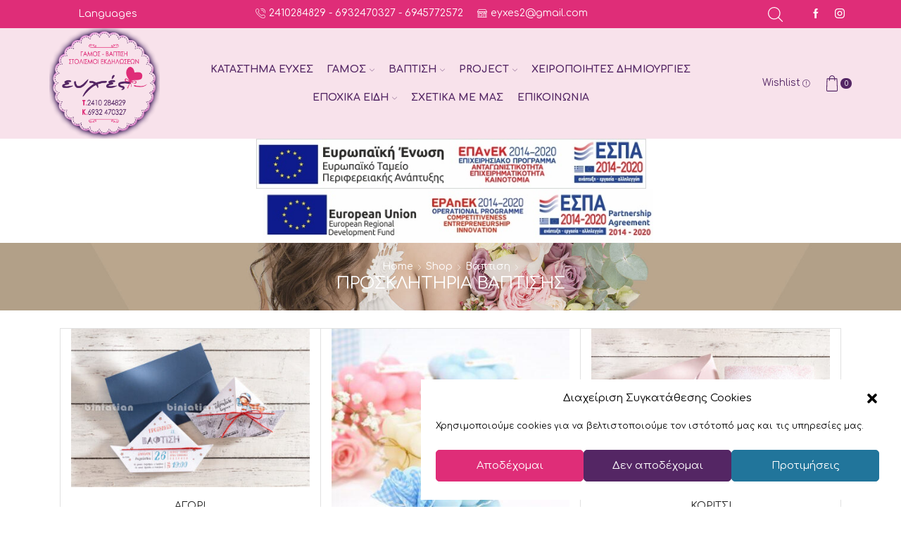

--- FILE ---
content_type: text/html; charset=UTF-8
request_url: https://eyxes.gr/product-category/%CE%B2%CE%AC%CF%80%CF%84%CE%B9%CF%83%CE%B7/%CF%80%CF%81%CE%BF%CF%83%CE%BA%CE%BB%CE%B7%CF%84%CE%AE%CF%81%CE%B9%CE%B1-%CE%B2%CE%AC%CF%80%CF%84%CE%B9%CF%83%CE%B7%CF%82/
body_size: 27286
content:
<!DOCTYPE html>
<html lang="el" xmlns="http://www.w3.org/1999/xhtml" prefix="og: http://ogp.me/ns# fb: http://www.facebook.com/2008/fbml" >
<head>
	<meta charset="UTF-8" />
	<meta name="viewport" content="width=device-width, initial-scale=1.0, maximum-scale=1.0, user-scalable=0"/>
	<title>Προσκλητήρια Βάπτισης &#8211; ΕΥΧΕΣ &#8211; Γάμος &#8211; Βάπτιση &#8211; Στολισμοί Εκδηλώσεων</title>
<meta name='robots' content='max-image-preview:large' />
<link rel="alternate" type="application/rss+xml" title="Ροή RSS &raquo; ΕΥΧΕΣ - Γάμος - Βάπτιση - Στολισμοί Εκδηλώσεων" href="https://eyxes.gr/feed/" />
<link rel="alternate" type="application/rss+xml" title="Ροή Σχολίων &raquo; ΕΥΧΕΣ - Γάμος - Βάπτιση - Στολισμοί Εκδηλώσεων" href="https://eyxes.gr/comments/feed/" />
<link rel="alternate" type="application/rss+xml" title="Ροή για ΕΥΧΕΣ - Γάμος - Βάπτιση - Στολισμοί Εκδηλώσεων &raquo; Προσκλητήρια Βάπτισης Category" href="https://eyxes.gr/product-category/%ce%b2%ce%ac%cf%80%cf%84%ce%b9%cf%83%ce%b7/%cf%80%cf%81%ce%bf%cf%83%ce%ba%ce%bb%ce%b7%cf%84%ce%ae%cf%81%ce%b9%ce%b1-%ce%b2%ce%ac%cf%80%cf%84%ce%b9%cf%83%ce%b7%cf%82/feed/" />
<style id='wp-img-auto-sizes-contain-inline-css' type='text/css'>
img:is([sizes=auto i],[sizes^="auto," i]){contain-intrinsic-size:3000px 1500px}
/*# sourceURL=wp-img-auto-sizes-contain-inline-css */
</style>
<style id='classic-theme-styles-inline-css' type='text/css'>
/*! This file is auto-generated */
.wp-block-button__link{color:#fff;background-color:#32373c;border-radius:9999px;box-shadow:none;text-decoration:none;padding:calc(.667em + 2px) calc(1.333em + 2px);font-size:1.125em}.wp-block-file__button{background:#32373c;color:#fff;text-decoration:none}
/*# sourceURL=/wp-includes/css/classic-themes.min.css */
</style>
<link rel='stylesheet' id='disable-payment-method-for-woocommerce-css' href='https://eyxes.gr/wp-content/plugins/disable-payment-method-for-woocommerce/public/css/style.css' type='text/css' media='all' />
<style id='woocommerce-inline-inline-css' type='text/css'>
.woocommerce form .form-row .required { visibility: visible; }
/*# sourceURL=woocommerce-inline-inline-css */
</style>
<link rel='stylesheet' id='cmplz-general-css' href='https://eyxes.gr/wp-content/plugins/complianz-gdpr/assets/css/cookieblocker.min.css' type='text/css' media='all' />
<link rel='stylesheet' id='gateway-css' href='https://eyxes.gr/wp-content/plugins/woocommerce-paypal-payments/modules/ppcp-button/assets/css/gateway.css' type='text/css' media='all' />
<link rel='stylesheet' id='etheme-parent-style-css' href='https://eyxes.gr/wp-content/themes/xstore/xstore.min.css' type='text/css' media='all' />
<link rel='stylesheet' id='etheme-wpb-style-css' href='https://eyxes.gr/wp-content/themes/xstore/css/wpb.min.css' type='text/css' media='all' />
<link rel='stylesheet' id='js_composer_front-css' href='https://eyxes.gr/wp-content/plugins/js_composer/assets/css/js_composer.min.css' type='text/css' media='all' />
<link rel='stylesheet' id='etheme-sidebar-css' href='https://eyxes.gr/wp-content/themes/xstore/css/modules/layout/sidebar.min.css' type='text/css' media='all' />
<link rel='stylesheet' id='etheme-sidebar-off-canvas-css' href='https://eyxes.gr/wp-content/themes/xstore/css/modules/layout/sidebar-off-canvas.min.css' type='text/css' media='all' />
<link rel='stylesheet' id='etheme-sidebar-widgets-with-scroll-css' href='https://eyxes.gr/wp-content/themes/xstore/css/modules/layout/sidebar-widgets-with-scroll.min.css' type='text/css' media='all' />
<link rel='stylesheet' id='etheme-breadcrumbs-css' href='https://eyxes.gr/wp-content/themes/xstore/css/modules/breadcrumbs.min.css' type='text/css' media='all' />
<link rel='stylesheet' id='etheme-back-top-css' href='https://eyxes.gr/wp-content/themes/xstore/css/modules/back-top.min.css' type='text/css' media='all' />
<link rel='stylesheet' id='etheme-mobile-panel-css' href='https://eyxes.gr/wp-content/themes/xstore/css/modules/layout/mobile-panel.min.css' type='text/css' media='all' />
<link rel='stylesheet' id='etheme-woocommerce-css' href='https://eyxes.gr/wp-content/themes/xstore/css/modules/woocommerce/global.min.css' type='text/css' media='all' />
<link rel='stylesheet' id='etheme-woocommerce-archive-css' href='https://eyxes.gr/wp-content/themes/xstore/css/modules/woocommerce/archive.min.css' type='text/css' media='all' />
<link rel='stylesheet' id='etheme-product-view-default-css' href='https://eyxes.gr/wp-content/themes/xstore/css/modules/woocommerce/product-hovers/product-view-default.min.css' type='text/css' media='all' />
<link rel='stylesheet' id='etheme-no-products-found-css' href='https://eyxes.gr/wp-content/themes/xstore/css/modules/woocommerce/no-products-found.min.css' type='text/css' media='all' />
<style id='xstore-icons-font-inline-css' type='text/css'>
@font-face {
				  font-family: 'xstore-icons';
				  src:
				    url('https://eyxes.gr/wp-content/themes/xstore/fonts/xstore-icons-light.ttf') format('truetype'),
				    url('https://eyxes.gr/wp-content/themes/xstore/fonts/xstore-icons-light.woff2') format('woff2'),
				    url('https://eyxes.gr/wp-content/themes/xstore/fonts/xstore-icons-light.woff') format('woff'),
				    url('https://eyxes.gr/wp-content/themes/xstore/fonts/xstore-icons-light.svg#xstore-icons') format('svg');
				  font-weight: normal;
				  font-style: normal;
				  font-display: swap;
				}
/*# sourceURL=xstore-icons-font-inline-css */
</style>
<link rel='stylesheet' id='etheme-header-menu-css' href='https://eyxes.gr/wp-content/themes/xstore/css/modules/layout/header/parts/menu.min.css' type='text/css' media='all' />
<link rel='stylesheet' id='etheme-header-contacts-css' href='https://eyxes.gr/wp-content/themes/xstore/css/modules/layout/header/parts/contacts.min.css' type='text/css' media='all' />
<link rel='stylesheet' id='etheme-header-search-css' href='https://eyxes.gr/wp-content/themes/xstore/css/modules/layout/header/parts/search.min.css' type='text/css' media='all' />
<link rel='stylesheet' id='xstore-kirki-styles-css' href='https://eyxes.gr/wp-content/uploads/xstore/kirki-styles.css' type='text/css' media='all' />
<link rel='stylesheet' id='child-style-css' href='https://eyxes.gr/wp-content/themes/xstore-child/style.css' type='text/css' media='all' />
<script type="text/javascript" src="https://eyxes.gr/wp-includes/js/jquery/jquery.min.js" id="jquery-core-js"></script>
<script type="text/javascript" src="https://eyxes.gr/wp-includes/js/jquery/jquery-migrate.min.js" id="jquery-migrate-js"></script>
<script type="text/javascript" src="https://eyxes.gr/wp-content/plugins/disable-payment-method-for-woocommerce/public/js/disable-payment-method.js" id="disable-payment-method-for-woocommerce-js"></script>
<script type="text/javascript" src="https://eyxes.gr/wp-content/plugins/woocommerce/assets/js/jquery-blockui/jquery.blockUI.min.js" id="jquery-blockui-js" data-wp-strategy="defer"></script>
<script type="text/javascript" id="wc-add-to-cart-js-extra">
/* <![CDATA[ */
var wc_add_to_cart_params = {"ajax_url":"/wp-admin/admin-ajax.php","wc_ajax_url":"/?wc-ajax=%%endpoint%%","i18n_view_cart":"View cart","cart_url":"https://eyxes.gr/%ce%ba%ce%b1%ce%bb%ce%ac%ce%b8%ce%b9/","is_cart":"","cart_redirect_after_add":"no"};
//# sourceURL=wc-add-to-cart-js-extra
/* ]]> */
</script>
<script type="text/javascript" src="https://eyxes.gr/wp-content/plugins/woocommerce/assets/js/frontend/add-to-cart.min.js" id="wc-add-to-cart-js" data-wp-strategy="defer"></script>
<script type="text/javascript" src="https://eyxes.gr/wp-content/plugins/woocommerce/assets/js/js-cookie/js.cookie.min.js" id="js-cookie-js" defer="defer" data-wp-strategy="defer"></script>
<script type="text/javascript" id="woocommerce-js-extra">
/* <![CDATA[ */
var woocommerce_params = {"ajax_url":"/wp-admin/admin-ajax.php","wc_ajax_url":"/?wc-ajax=%%endpoint%%"};
//# sourceURL=woocommerce-js-extra
/* ]]> */
</script>
<script type="text/javascript" src="https://eyxes.gr/wp-content/plugins/woocommerce/assets/js/frontend/woocommerce.min.js" id="woocommerce-js" defer="defer" data-wp-strategy="defer"></script>
<script type="text/javascript" src="https://eyxes.gr/wp-content/plugins/js_composer/assets/js/vendors/woocommerce-add-to-cart.js" id="vc_woocommerce-add-to-cart-js-js"></script>
<script></script><link rel="https://api.w.org/" href="https://eyxes.gr/wp-json/" /><link rel="alternate" title="JSON" type="application/json" href="https://eyxes.gr/wp-json/wp/v2/product_cat/89" /><link rel="EditURI" type="application/rsd+xml" title="RSD" href="https://eyxes.gr/xmlrpc.php?rsd" />
<meta name="generator" content="WordPress 6.9" />
<meta name="generator" content="WooCommerce 9.1.5" />
			<style>.cmplz-hidden {
					display: none !important;
				}</style>			<link rel="prefetch" as="font" href="https://eyxes.gr/wp-content/themes/xstore/fonts/xstore-icons-light.woff?v=9.3.17" type="font/woff">
					<link rel="prefetch" as="font" href="https://eyxes.gr/wp-content/themes/xstore/fonts/xstore-icons-light.woff2?v=9.3.17" type="font/woff2">
			<noscript><style>.woocommerce-product-gallery{ opacity: 1 !important; }</style></noscript>
	<meta name="generator" content="Powered by WPBakery Page Builder - drag and drop page builder for WordPress."/>
<meta name="generator" content="Powered by Slider Revolution 6.7.18 - responsive, Mobile-Friendly Slider Plugin for WordPress with comfortable drag and drop interface." />
<style class='wp-fonts-local' type='text/css'>
@font-face{font-family:Inter;font-style:normal;font-weight:300 900;font-display:fallback;src:url('https://eyxes.gr/wp-content/plugins/woocommerce/assets/fonts/Inter-VariableFont_slnt,wght.woff2') format('woff2');font-stretch:normal;}
@font-face{font-family:Cardo;font-style:normal;font-weight:400;font-display:fallback;src:url('https://eyxes.gr/wp-content/plugins/woocommerce/assets/fonts/cardo_normal_400.woff2') format('woff2');}
</style>
<link rel="icon" href="https://eyxes.gr/wp-content/uploads/2021/10/eyxes-larissa-logo-100x100.png" sizes="32x32" />
<link rel="icon" href="https://eyxes.gr/wp-content/uploads/2021/10/eyxes-larissa-logo.png" sizes="192x192" />
<link rel="apple-touch-icon" href="https://eyxes.gr/wp-content/uploads/2021/10/eyxes-larissa-logo.png" />
<meta name="msapplication-TileImage" content="https://eyxes.gr/wp-content/uploads/2021/10/eyxes-larissa-logo.png" />
<script>function setREVStartSize(e){
			//window.requestAnimationFrame(function() {
				window.RSIW = window.RSIW===undefined ? window.innerWidth : window.RSIW;
				window.RSIH = window.RSIH===undefined ? window.innerHeight : window.RSIH;
				try {
					var pw = document.getElementById(e.c).parentNode.offsetWidth,
						newh;
					pw = pw===0 || isNaN(pw) || (e.l=="fullwidth" || e.layout=="fullwidth") ? window.RSIW : pw;
					e.tabw = e.tabw===undefined ? 0 : parseInt(e.tabw);
					e.thumbw = e.thumbw===undefined ? 0 : parseInt(e.thumbw);
					e.tabh = e.tabh===undefined ? 0 : parseInt(e.tabh);
					e.thumbh = e.thumbh===undefined ? 0 : parseInt(e.thumbh);
					e.tabhide = e.tabhide===undefined ? 0 : parseInt(e.tabhide);
					e.thumbhide = e.thumbhide===undefined ? 0 : parseInt(e.thumbhide);
					e.mh = e.mh===undefined || e.mh=="" || e.mh==="auto" ? 0 : parseInt(e.mh,0);
					if(e.layout==="fullscreen" || e.l==="fullscreen")
						newh = Math.max(e.mh,window.RSIH);
					else{
						e.gw = Array.isArray(e.gw) ? e.gw : [e.gw];
						for (var i in e.rl) if (e.gw[i]===undefined || e.gw[i]===0) e.gw[i] = e.gw[i-1];
						e.gh = e.el===undefined || e.el==="" || (Array.isArray(e.el) && e.el.length==0)? e.gh : e.el;
						e.gh = Array.isArray(e.gh) ? e.gh : [e.gh];
						for (var i in e.rl) if (e.gh[i]===undefined || e.gh[i]===0) e.gh[i] = e.gh[i-1];
											
						var nl = new Array(e.rl.length),
							ix = 0,
							sl;
						e.tabw = e.tabhide>=pw ? 0 : e.tabw;
						e.thumbw = e.thumbhide>=pw ? 0 : e.thumbw;
						e.tabh = e.tabhide>=pw ? 0 : e.tabh;
						e.thumbh = e.thumbhide>=pw ? 0 : e.thumbh;
						for (var i in e.rl) nl[i] = e.rl[i]<window.RSIW ? 0 : e.rl[i];
						sl = nl[0];
						for (var i in nl) if (sl>nl[i] && nl[i]>0) { sl = nl[i]; ix=i;}
						var m = pw>(e.gw[ix]+e.tabw+e.thumbw) ? 1 : (pw-(e.tabw+e.thumbw)) / (e.gw[ix]);
						newh =  (e.gh[ix] * m) + (e.tabh + e.thumbh);
					}
					var el = document.getElementById(e.c);
					if (el!==null && el) el.style.height = newh+"px";
					el = document.getElementById(e.c+"_wrapper");
					if (el!==null && el) {
						el.style.height = newh+"px";
						el.style.display = "block";
					}
				} catch(e){
					console.log("Failure at Presize of Slider:" + e)
				}
			//});
		  };</script>
		<style type="text/css" id="wp-custom-css">
			.content-product .price .amount{
    color: #000000;
}

.category-grid.text-color-dark .count, .category-grid.text-color-dark sup {
    color: #000000;
}

.content-product .price, .content-product .products-page-brands, .content-product .products-page-brands a, .content-product .products-page-cats, .content-product .products-page-cats a {
    color: #000000;
}

.portfolio-descr .posted-in a {
    color: #000000;
}

.open-filters-btn a.active, .open-filters-btn a:hover {
    color: #000000;
}

.select2.select2-container--default .select2-selection--single, select {
    padding: 0 2.9em 0 1em;
    cursor: pointer;
    color: #000000;
    height: 2.642rem;
    line-height: 2.642rem;
    max-width: 100%;
    display: block;
    overflow: hidden;
    white-space: nowrap;
    text-overflow: ellipsis;
    text-align: start;
    position: relative;
    border: 1px solid var(--et_inputs-border-color,var(--et_border-color));
    border-radius: 0;
    -webkit-appearance: none;
    -moz-appearance: none;
    background-color: var(--et_inputs-bg-color,var(--et_white-2-light-dark));
    background-position: calc(100% - 12px) 50%;
    background-repeat: no-repeat;
    background-image: var(--et_select-arrow-closed);
    background-size: 10px;
}

.product_meta span a, .product_meta span span, .single-tags a, .single-tags span {
    color: #000000;
}

.product-content .price {
    width: 100%;
    margin-bottom: .5em;
    font-size: 1.4rem;
    line-height: 1.2;
    color: #000000;
}

.content-product .price, .content-product .products-page-brands, .content-product .products-page-brands a, .content-product .products-page-cats, .content-product .products-page-cats a {
    color: #000000;
}

cart-checkout-nav {
    font-size: 1.5rem;
    color: #000;
    text-align: center;
    padding: 2.3vw 0;
    margin-bottom: 2.3vw;
    text-transform: uppercase;
    line-height: 1.4;
    background-color: #fafafa;
}

		</style>
		<style id="kirki-inline-styles"></style><style type="text/css" class="et_custom-css">.onsale{width:5em;height:5em;line-height:1.2}.page-heading{margin-bottom:25px}.categoriesCarousel.initialized{opacity:1}.categoriesCarousel{opacity:0;transition:all 0.3s linear}.page-heading,.breadcrumb-trail{background-image:var(--page-heading-bg,url(https://eyxes.gr/wp-content/uploads/2016/04/shop-breadcrumbs.jpg));margin-bottom:25px}.breadcrumb-trail .page-heading{background-color:transparent}@media only screen and (max-width:1230px){.swiper-custom-left,.middle-inside .swiper-entry .swiper-button-prev,.middle-inside.swiper-entry .swiper-button-prev{left:-15px}.swiper-custom-right,.middle-inside .swiper-entry .swiper-button-next,.middle-inside.swiper-entry .swiper-button-next{right:-15px}.middle-inbox .swiper-entry .swiper-button-prev,.middle-inbox.swiper-entry .swiper-button-prev{left:8px}.middle-inbox .swiper-entry .swiper-button-next,.middle-inbox.swiper-entry .swiper-button-next{right:8px}.swiper-entry:hover .swiper-custom-left,.middle-inside .swiper-entry:hover .swiper-button-prev,.middle-inside.swiper-entry:hover .swiper-button-prev{left:-5px}.swiper-entry:hover .swiper-custom-right,.middle-inside .swiper-entry:hover .swiper-button-next,.middle-inside.swiper-entry:hover .swiper-button-next{right:-5px}.middle-inbox .swiper-entry:hover .swiper-button-prev,.middle-inbox.swiper-entry:hover .swiper-button-prev{left:5px}.middle-inbox .swiper-entry:hover .swiper-button-next,.middle-inbox.swiper-entry:hover .swiper-button-next{right:5px}}.header-main-menu.et_element-top-level .menu{margin-right:-10px;margin-left:-10px}@media only screen and (max-width:992px){.header-wrapper,.site-header-vertical{display:none}}@media only screen and (min-width:993px){.mobile-header-wrapper{display:none}}.swiper-container{width:auto}.content-product .product-content-image img,.category-grid img,.categoriesCarousel .category-grid img{width:100%}.etheme-elementor-slider:not(.swiper-container-initialized,.swiper-initialized) .swiper-slide{max-width:calc(100% / var(--slides-per-view,4))}.etheme-elementor-slider[data-animation]:not(.swiper-container-initialized,.swiper-initialized,[data-animation=slide],[data-animation=coverflow]) .swiper-slide{max-width:100%}body:not([data-elementor-device-mode]) .etheme-elementor-off-canvas__container{transition:none;opacity:0;visibility:hidden;position:fixed}</style><noscript><style> .wpb_animate_when_almost_visible { opacity: 1; }</style></noscript><style type="text/css" data-type="et_vc_shortcodes-custom-css">@media only screen and (max-width: 1199px) and (min-width: 769px) { div.et-md-no-bg { background-image: none !important; } }@media only screen and (max-width: 768px) and (min-width: 480px) { div.et-sm-no-bg { background-image: none !important; } }@media only screen and (max-width: 480px) {div.et-xs-no-bg { background-image: none !important; }}</style><link rel='stylesheet' id='wc-blocks-style-css' href='https://eyxes.gr/wp-content/plugins/woocommerce/assets/client/blocks/wc-blocks.css' type='text/css' media='all' />
<style id='global-styles-inline-css' type='text/css'>
:root{--wp--preset--aspect-ratio--square: 1;--wp--preset--aspect-ratio--4-3: 4/3;--wp--preset--aspect-ratio--3-4: 3/4;--wp--preset--aspect-ratio--3-2: 3/2;--wp--preset--aspect-ratio--2-3: 2/3;--wp--preset--aspect-ratio--16-9: 16/9;--wp--preset--aspect-ratio--9-16: 9/16;--wp--preset--color--black: #000000;--wp--preset--color--cyan-bluish-gray: #abb8c3;--wp--preset--color--white: #ffffff;--wp--preset--color--pale-pink: #f78da7;--wp--preset--color--vivid-red: #cf2e2e;--wp--preset--color--luminous-vivid-orange: #ff6900;--wp--preset--color--luminous-vivid-amber: #fcb900;--wp--preset--color--light-green-cyan: #7bdcb5;--wp--preset--color--vivid-green-cyan: #00d084;--wp--preset--color--pale-cyan-blue: #8ed1fc;--wp--preset--color--vivid-cyan-blue: #0693e3;--wp--preset--color--vivid-purple: #9b51e0;--wp--preset--gradient--vivid-cyan-blue-to-vivid-purple: linear-gradient(135deg,rgb(6,147,227) 0%,rgb(155,81,224) 100%);--wp--preset--gradient--light-green-cyan-to-vivid-green-cyan: linear-gradient(135deg,rgb(122,220,180) 0%,rgb(0,208,130) 100%);--wp--preset--gradient--luminous-vivid-amber-to-luminous-vivid-orange: linear-gradient(135deg,rgb(252,185,0) 0%,rgb(255,105,0) 100%);--wp--preset--gradient--luminous-vivid-orange-to-vivid-red: linear-gradient(135deg,rgb(255,105,0) 0%,rgb(207,46,46) 100%);--wp--preset--gradient--very-light-gray-to-cyan-bluish-gray: linear-gradient(135deg,rgb(238,238,238) 0%,rgb(169,184,195) 100%);--wp--preset--gradient--cool-to-warm-spectrum: linear-gradient(135deg,rgb(74,234,220) 0%,rgb(151,120,209) 20%,rgb(207,42,186) 40%,rgb(238,44,130) 60%,rgb(251,105,98) 80%,rgb(254,248,76) 100%);--wp--preset--gradient--blush-light-purple: linear-gradient(135deg,rgb(255,206,236) 0%,rgb(152,150,240) 100%);--wp--preset--gradient--blush-bordeaux: linear-gradient(135deg,rgb(254,205,165) 0%,rgb(254,45,45) 50%,rgb(107,0,62) 100%);--wp--preset--gradient--luminous-dusk: linear-gradient(135deg,rgb(255,203,112) 0%,rgb(199,81,192) 50%,rgb(65,88,208) 100%);--wp--preset--gradient--pale-ocean: linear-gradient(135deg,rgb(255,245,203) 0%,rgb(182,227,212) 50%,rgb(51,167,181) 100%);--wp--preset--gradient--electric-grass: linear-gradient(135deg,rgb(202,248,128) 0%,rgb(113,206,126) 100%);--wp--preset--gradient--midnight: linear-gradient(135deg,rgb(2,3,129) 0%,rgb(40,116,252) 100%);--wp--preset--font-size--small: 13px;--wp--preset--font-size--medium: 20px;--wp--preset--font-size--large: 36px;--wp--preset--font-size--x-large: 42px;--wp--preset--font-family--inter: "Inter", sans-serif;--wp--preset--font-family--cardo: Cardo;--wp--preset--spacing--20: 0.44rem;--wp--preset--spacing--30: 0.67rem;--wp--preset--spacing--40: 1rem;--wp--preset--spacing--50: 1.5rem;--wp--preset--spacing--60: 2.25rem;--wp--preset--spacing--70: 3.38rem;--wp--preset--spacing--80: 5.06rem;--wp--preset--shadow--natural: 6px 6px 9px rgba(0, 0, 0, 0.2);--wp--preset--shadow--deep: 12px 12px 50px rgba(0, 0, 0, 0.4);--wp--preset--shadow--sharp: 6px 6px 0px rgba(0, 0, 0, 0.2);--wp--preset--shadow--outlined: 6px 6px 0px -3px rgb(255, 255, 255), 6px 6px rgb(0, 0, 0);--wp--preset--shadow--crisp: 6px 6px 0px rgb(0, 0, 0);}:where(.is-layout-flex){gap: 0.5em;}:where(.is-layout-grid){gap: 0.5em;}body .is-layout-flex{display: flex;}.is-layout-flex{flex-wrap: wrap;align-items: center;}.is-layout-flex > :is(*, div){margin: 0;}body .is-layout-grid{display: grid;}.is-layout-grid > :is(*, div){margin: 0;}:where(.wp-block-columns.is-layout-flex){gap: 2em;}:where(.wp-block-columns.is-layout-grid){gap: 2em;}:where(.wp-block-post-template.is-layout-flex){gap: 1.25em;}:where(.wp-block-post-template.is-layout-grid){gap: 1.25em;}.has-black-color{color: var(--wp--preset--color--black) !important;}.has-cyan-bluish-gray-color{color: var(--wp--preset--color--cyan-bluish-gray) !important;}.has-white-color{color: var(--wp--preset--color--white) !important;}.has-pale-pink-color{color: var(--wp--preset--color--pale-pink) !important;}.has-vivid-red-color{color: var(--wp--preset--color--vivid-red) !important;}.has-luminous-vivid-orange-color{color: var(--wp--preset--color--luminous-vivid-orange) !important;}.has-luminous-vivid-amber-color{color: var(--wp--preset--color--luminous-vivid-amber) !important;}.has-light-green-cyan-color{color: var(--wp--preset--color--light-green-cyan) !important;}.has-vivid-green-cyan-color{color: var(--wp--preset--color--vivid-green-cyan) !important;}.has-pale-cyan-blue-color{color: var(--wp--preset--color--pale-cyan-blue) !important;}.has-vivid-cyan-blue-color{color: var(--wp--preset--color--vivid-cyan-blue) !important;}.has-vivid-purple-color{color: var(--wp--preset--color--vivid-purple) !important;}.has-black-background-color{background-color: var(--wp--preset--color--black) !important;}.has-cyan-bluish-gray-background-color{background-color: var(--wp--preset--color--cyan-bluish-gray) !important;}.has-white-background-color{background-color: var(--wp--preset--color--white) !important;}.has-pale-pink-background-color{background-color: var(--wp--preset--color--pale-pink) !important;}.has-vivid-red-background-color{background-color: var(--wp--preset--color--vivid-red) !important;}.has-luminous-vivid-orange-background-color{background-color: var(--wp--preset--color--luminous-vivid-orange) !important;}.has-luminous-vivid-amber-background-color{background-color: var(--wp--preset--color--luminous-vivid-amber) !important;}.has-light-green-cyan-background-color{background-color: var(--wp--preset--color--light-green-cyan) !important;}.has-vivid-green-cyan-background-color{background-color: var(--wp--preset--color--vivid-green-cyan) !important;}.has-pale-cyan-blue-background-color{background-color: var(--wp--preset--color--pale-cyan-blue) !important;}.has-vivid-cyan-blue-background-color{background-color: var(--wp--preset--color--vivid-cyan-blue) !important;}.has-vivid-purple-background-color{background-color: var(--wp--preset--color--vivid-purple) !important;}.has-black-border-color{border-color: var(--wp--preset--color--black) !important;}.has-cyan-bluish-gray-border-color{border-color: var(--wp--preset--color--cyan-bluish-gray) !important;}.has-white-border-color{border-color: var(--wp--preset--color--white) !important;}.has-pale-pink-border-color{border-color: var(--wp--preset--color--pale-pink) !important;}.has-vivid-red-border-color{border-color: var(--wp--preset--color--vivid-red) !important;}.has-luminous-vivid-orange-border-color{border-color: var(--wp--preset--color--luminous-vivid-orange) !important;}.has-luminous-vivid-amber-border-color{border-color: var(--wp--preset--color--luminous-vivid-amber) !important;}.has-light-green-cyan-border-color{border-color: var(--wp--preset--color--light-green-cyan) !important;}.has-vivid-green-cyan-border-color{border-color: var(--wp--preset--color--vivid-green-cyan) !important;}.has-pale-cyan-blue-border-color{border-color: var(--wp--preset--color--pale-cyan-blue) !important;}.has-vivid-cyan-blue-border-color{border-color: var(--wp--preset--color--vivid-cyan-blue) !important;}.has-vivid-purple-border-color{border-color: var(--wp--preset--color--vivid-purple) !important;}.has-vivid-cyan-blue-to-vivid-purple-gradient-background{background: var(--wp--preset--gradient--vivid-cyan-blue-to-vivid-purple) !important;}.has-light-green-cyan-to-vivid-green-cyan-gradient-background{background: var(--wp--preset--gradient--light-green-cyan-to-vivid-green-cyan) !important;}.has-luminous-vivid-amber-to-luminous-vivid-orange-gradient-background{background: var(--wp--preset--gradient--luminous-vivid-amber-to-luminous-vivid-orange) !important;}.has-luminous-vivid-orange-to-vivid-red-gradient-background{background: var(--wp--preset--gradient--luminous-vivid-orange-to-vivid-red) !important;}.has-very-light-gray-to-cyan-bluish-gray-gradient-background{background: var(--wp--preset--gradient--very-light-gray-to-cyan-bluish-gray) !important;}.has-cool-to-warm-spectrum-gradient-background{background: var(--wp--preset--gradient--cool-to-warm-spectrum) !important;}.has-blush-light-purple-gradient-background{background: var(--wp--preset--gradient--blush-light-purple) !important;}.has-blush-bordeaux-gradient-background{background: var(--wp--preset--gradient--blush-bordeaux) !important;}.has-luminous-dusk-gradient-background{background: var(--wp--preset--gradient--luminous-dusk) !important;}.has-pale-ocean-gradient-background{background: var(--wp--preset--gradient--pale-ocean) !important;}.has-electric-grass-gradient-background{background: var(--wp--preset--gradient--electric-grass) !important;}.has-midnight-gradient-background{background: var(--wp--preset--gradient--midnight) !important;}.has-small-font-size{font-size: var(--wp--preset--font-size--small) !important;}.has-medium-font-size{font-size: var(--wp--preset--font-size--medium) !important;}.has-large-font-size{font-size: var(--wp--preset--font-size--large) !important;}.has-x-large-font-size{font-size: var(--wp--preset--font-size--x-large) !important;}
/*# sourceURL=global-styles-inline-css */
</style>
<link rel='stylesheet' id='etheme-full-width-search-css' href='https://eyxes.gr/wp-content/themes/xstore/css/modules/layout/header/parts/full-width-search.min.css' type='text/css' media='all' />
<link rel='stylesheet' id='etheme-off-canvas-css' href='https://eyxes.gr/wp-content/themes/xstore/css/modules/layout/off-canvas.min.css' type='text/css' media='all' />
<link rel='stylesheet' id='etheme-cart-widget-css' href='https://eyxes.gr/wp-content/themes/xstore/css/modules/woocommerce/cart-widget.min.css' type='text/css' media='all' />
<link rel='stylesheet' id='etheme-header-mobile-menu-css' href='https://eyxes.gr/wp-content/themes/xstore/css/modules/layout/header/parts/mobile-menu.min.css' type='text/css' media='all' />
<link rel='stylesheet' id='etheme-toggles-by-arrow-css' href='https://eyxes.gr/wp-content/themes/xstore/css/modules/layout/toggles-by-arrow.min.css' type='text/css' media='all' />
<link rel='stylesheet' id='forminator-module-css-4926-css' href='https://eyxes.gr/wp-content/uploads/forminator/4926_f703004d7c62389019cb0d69d4c47fe3/css/style-4926.css' type='text/css' media='all' />
<link rel='stylesheet' id='forminator-icons-css' href='https://eyxes.gr/wp-content/plugins/forminator/assets/forminator-ui/css/forminator-icons.min.css' type='text/css' media='all' />
<link rel='stylesheet' id='forminator-utilities-css' href='https://eyxes.gr/wp-content/plugins/forminator/assets/forminator-ui/css/src/forminator-utilities.min.css' type='text/css' media='all' />
<link rel='stylesheet' id='forminator-grid-default-css' href='https://eyxes.gr/wp-content/plugins/forminator/assets/forminator-ui/css/src/grid/forminator-grid.open.min.css' type='text/css' media='all' />
<link rel='stylesheet' id='forminator-forms-flat-base-css' href='https://eyxes.gr/wp-content/plugins/forminator/assets/forminator-ui/css/src/form/forminator-form-flat.base.min.css' type='text/css' media='all' />
<link rel='stylesheet' id='buttons-css' href='https://eyxes.gr/wp-includes/css/buttons.min.css' type='text/css' media='all' />
<style id='xstore-inline-tablet-css-inline-css' type='text/css'>
@media only screen and (max-width: 992px) {
}
/*# sourceURL=xstore-inline-tablet-css-inline-css */
</style>
<style id='xstore-inline-mobile-css-inline-css' type='text/css'>
@media only screen and (max-width: 767px) {
}
/*# sourceURL=xstore-inline-mobile-css-inline-css */
</style>
<link rel='stylesheet' id='rs-plugin-settings-css' href='//eyxes.gr/wp-content/plugins/revslider/sr6/assets/css/rs6.css?ver=6.7.18' type='text/css' media='all' />
<style id='rs-plugin-settings-inline-css' type='text/css'>
#rs-demo-id {}
/*# sourceURL=rs-plugin-settings-inline-css */
</style>
</head>
<body data-cmplz=1 class="archive tax-product_cat term-89 wp-theme-xstore wp-child-theme-xstore-child theme-xstore woocommerce woocommerce-page woocommerce-no-js et_cart-type-1 et_b_dt_header-not-overlap et_b_mob_header-overlap breadcrumbs-type-default wide et-preloader-off et-catalog-off  s_widgets-with-scroll wpb-js-composer js-comp-ver-7.7.2 vc_responsive" data-mode="light">



<div class="template-container">

		<div class="template-content">
		<div class="page-wrapper">
			<header id="header" class="site-header " ><div class="header-wrapper">
<div class="header-top-wrapper ">
	<div class="header-top" data-title="Header top">
		<div class="et-row-container et-container">
			<div class="et-wrap-columns flex align-items-center">		
				
		
        <div class="et_column et_col-xs-2 et_col-xs-offset-0 pos-static">
			

<div class="et_element et_b_header-menu header-main-menu2 flex align-items-center menu-items-underline  justify-content-center et_element-top-level" >
	<div class="menu-main-container"><ul id="menu-top-bar-menu" class="menu"><li id="menu-item-6193" class="menu-item menu-item-type-custom menu-item-object-custom menu-item-6193 item-level-0 item-design-dropdown"><a href="#falang_switcher" class="item-link">Languages</a></li>
</ul></div></div>

        </div>
			
				
		
        <div class="et_column et_col-xs-6 et_col-xs-offset-1">
			

<div class="et_element et_b_header-contacts  et_element-top-level  justify-content-start  flex-inline text-nowrap" >
	        <div class="contact contact-Phone icon-left  flex-inline  justify-content-start"
             data-tooltip="Phone"         >
			
			            <span class="flex-inline justify-content-center flex-nowrap">
						<span class="contact-icon flex-inline justify-content-center align-items-center">
							<svg xmlns="http://www.w3.org/2000/svg" width="1em" height="1em" viewBox="0 0 24 24"><path d="M22.080 16.488c-3.504-2.808-4.776-1.44-6.144 0l-0.24 0.24c-0.24 0.216-0.936 0-1.752-0.528-0.912-0.6-2.040-1.584-3.288-2.832-4.128-4.152-3.384-5.016-3.336-5.040l0.24-0.24c1.416-1.392 2.736-2.688-0.072-6.144-0.936-1.152-1.872-1.728-2.832-1.776-1.368-0.096-2.496 1.080-3.336 1.968-0.12 0.144-0.264 0.288-0.408 0.432-1.032 1.008-1.056 3.192-0.048 5.832 1.056 2.832 3.192 5.952 6 8.736 2.76 2.76 5.856 4.896 8.736 6 1.32 0.504 2.496 0.744 3.504 0.744 1.032 0 1.848-0.264 2.328-0.744 0.144-0.12 0.312-0.264 0.456-0.432 0.912-0.864 2.040-1.944 1.992-3.36-0.024-0.96-0.624-1.896-1.8-2.856zM6.744 7.224l-0.24 0.24c-1.128 1.152-0.096 3.216 3.384 6.672 1.344 1.344 2.496 2.328 3.48 2.976 1.44 0.936 2.52 1.056 3.192 0.36l0.264-0.264c1.296-1.296 1.944-1.944 4.584 0.168 0.888 0.72 1.344 1.368 1.368 1.968 0.024 0.912-0.936 1.8-1.632 2.448-0.192 0.144-0.336 0.312-0.48 0.456-0.672 0.648-2.544 0.552-4.656-0.24-2.64-0.984-5.616-3-8.328-5.712-2.688-2.592-4.704-5.544-5.76-8.28-0.768-2.136-0.864-4.008-0.216-4.632 0.072-0.072 0.144-0.168 0.216-0.24s0.144-0.144 0.216-0.24c0.744-0.816 1.56-1.632 2.4-1.632h0.072c0.624 0.024 1.272 0.48 1.968 1.344 2.136 2.664 1.44 3.36 0.168 4.608zM19.008 10.104c0.096 0.048 0.168 0.048 0.24 0.048 0.24 0 0.432-0.144 0.528-0.36 0.648-1.584 0.264-3.408-0.96-4.632-1.248-1.248-3.168-1.608-4.8-0.888-0.144 0.048-0.264 0.168-0.312 0.312s-0.048 0.312 0 0.432c0.048 0.144 0.168 0.264 0.312 0.312s0.312 0.048 0.456-0.024c1.176-0.528 2.592-0.288 3.504 0.624 0.888 0.888 1.152 2.232 0.696 3.384-0.072 0.336 0.072 0.696 0.336 0.792zM12.504 1.896c0.144 0.048 0.312 0.048 0.456-0.024 2.592-1.176 5.712-0.6 7.752 1.416 1.968 1.968 2.568 4.896 1.512 7.488-0.12 0.288 0.048 0.648 0.312 0.744 0.096 0.048 0.168 0.048 0.24 0.048 0.24 0 0.456-0.144 0.504-0.336 1.224-3.024 0.552-6.456-1.752-8.76-2.376-2.376-6-3.024-9.024-1.656-0.144 0.048-0.264 0.168-0.312 0.312s-0.048 0.312 0 0.432c0.048 0.168 0.168 0.264 0.312 0.336z"></path></svg>						</span>
												<span class="contact-info ">
							2410284829 - 6932470327 - 6945772572						</span>
					</span>
        </div>
				        <div class="contact contact-Email icon-left  flex-inline  justify-content-start"
             data-tooltip="Email"         >
			
			            <span class="flex-inline justify-content-center flex-nowrap">
						<span class="contact-icon flex-inline justify-content-center align-items-center">
							<svg xmlns="http://www.w3.org/2000/svg" width="1em" height="1em" viewBox="0 0 24 24"><path d="M22.673 20.61h-0.145v-9.837c0.924-0.647 1.472-1.691 1.472-2.821 0-0.103-0.027-0.205-0.078-0.293l-2.732-4.782c-0.236-0.412-0.677-0.669-1.153-0.669h-16.075c-0.475 0-0.917 0.256-1.152 0.669l-2.732 4.782c-0.051 0.089-0.078 0.191-0.078 0.293 0 1.13 0.548 2.174 1.472 2.821v9.837h-0.145c-0.326 0-0.591 0.265-0.591 0.591s0.265 0.591 0.591 0.591h21.346c0.326 0 0.591-0.265 0.591-0.591s-0.265-0.591-0.591-0.591zM19.506 12.959v7.651h-3.234v-7.651h3.234zM1.61 7.361l2.227-3.897c0.026-0.045 0.074-0.073 0.126-0.073h16.075c0.052 0 0.1 0.028 0.126 0.073l2.227 3.897h-20.78zM18.375 8.543h4.365c-0.263 0.97-1.156 1.67-2.182 1.67s-1.919-0.7-2.182-1.67zM20.097 11.777h-4.416c-0.326 0-0.591 0.265-0.591 0.591v8.242h-12.435v-9.307c0.258 0.061 0.522 0.092 0.789 0.092 1.158 0 2.216-0.571 2.852-1.515 0.637 0.944 1.695 1.515 2.852 1.515s2.216-0.571 2.852-1.515c0.637 0.944 1.695 1.515 2.852 1.515s2.215-0.571 2.852-1.515c0.637 0.944 1.695 1.515 2.852 1.515 0.267 0 0.531-0.031 0.789-0.092v9.307h-0.658v-8.242c0-0.326-0.265-0.591-0.591-0.591zM9.148 10.213c-1.026 0-1.919-0.701-2.182-1.67h4.364c-0.263 0.969-1.156 1.67-2.182 1.67zM14.852 10.213c-1.027 0-1.919-0.7-2.182-1.67h4.364c-0.263 0.97-1.155 1.67-2.182 1.67zM3.443 10.213c-1.027 0-1.919-0.7-2.183-1.67h4.365c-0.263 0.969-1.156 1.67-2.182 1.67z"></path><path d="M11.84 12.626h-7.587c-0.313 0-0.568 0.255-0.568 0.568v5.339c0 0.313 0.255 0.568 0.568 0.568h7.587c0.313 0 0.569-0.255 0.569-0.568v-5.339c0-0.313-0.255-0.568-0.569-0.568zM11.272 13.763v4.202h-6.45v-4.202h6.45z"></path></svg>						</span>
												<span class="contact-info ">
							eyxes2@gmail.com						</span>
					</span>
        </div>
				</div>

        </div>
			
				
		
        <div class="et_column et_col-xs-1 et_col-xs-offset-1">
			

<div class="et_element et_b_header-search flex align-items-center   justify-content-end mob-justify-content-center et_element-top-level search-full-width et-content_toggle" >
	        <span class="flex et_b_search-icon  et-toggle pointer">
            <span class="et_b-icon"><svg xmlns="http://www.w3.org/2000/svg" width="1em" height="1em" fill="currentColor" viewBox="0 0 24 24"><path d="M23.784 22.8l-6.168-6.144c1.584-1.848 2.448-4.176 2.448-6.576 0-5.52-4.488-10.032-10.032-10.032-5.52 0-10.008 4.488-10.008 10.008s4.488 10.032 10.032 10.032c2.424 0 4.728-0.864 6.576-2.472l6.168 6.144c0.144 0.144 0.312 0.216 0.48 0.216s0.336-0.072 0.456-0.192c0.144-0.12 0.216-0.288 0.24-0.48 0-0.192-0.072-0.384-0.192-0.504zM18.696 10.080c0 4.752-3.888 8.64-8.664 8.64-4.752 0-8.64-3.888-8.64-8.664 0-4.752 3.888-8.64 8.664-8.64s8.64 3.888 8.64 8.664z"></path></svg></span>        </span>
		    <div class="et-mini-content" style="display: none">
	                <span class="et-toggle pos-absolute et-close right top">
				<svg xmlns="http://www.w3.org/2000/svg" width="1.4em" height="1.4em" viewBox="0 0 24 24"><path d="M13.056 12l10.728-10.704c0.144-0.144 0.216-0.336 0.216-0.552 0-0.192-0.072-0.384-0.216-0.528-0.144-0.12-0.336-0.216-0.528-0.216 0 0 0 0 0 0-0.192 0-0.408 0.072-0.528 0.216l-10.728 10.728-10.704-10.728c-0.288-0.288-0.768-0.288-1.056 0-0.168 0.144-0.24 0.336-0.24 0.528 0 0.216 0.072 0.408 0.216 0.552l10.728 10.704-10.728 10.704c-0.144 0.144-0.216 0.336-0.216 0.552s0.072 0.384 0.216 0.528c0.288 0.288 0.768 0.288 1.056 0l10.728-10.728 10.704 10.704c0.144 0.144 0.336 0.216 0.528 0.216s0.384-0.072 0.528-0.216c0.144-0.144 0.216-0.336 0.216-0.528s-0.072-0.384-0.216-0.528l-10.704-10.704z"></path>
				</svg>
			</span>
        		
	    
        <form action="https://eyxes.gr/" role="search" data-min="3" data-per-page="100"
                            class="ajax-search-form  input-icon  container search-full-width-form" method="get">
			            <div class="search-content-head">
                                    <div class="full-width align-center products-title">What are you looking for?</div>
                            
                <div class="input-row flex align-items-center " data-search-mode="dark">
                    					<select style="width: 100%; max-width: calc(122px + 1.4em)"  name='product_cat' id='product_cat-547' class='postform'>
	<option value='0' selected='selected'>All categories</option>
	<option class="level-0" value="%ce%b2%ce%ac%cf%80%cf%84%ce%b9%cf%83%ce%b7">Βάπτιση</option>
	<option class="level-1" value="%ce%b2%ce%b1%ce%bb%ce%af%cf%84%cf%83%ce%b5%cf%82-%ce%ba%ce%bf%cf%85%cf%84%ce%b9%ce%ac-%ce%b2%ce%ac%cf%80%cf%84%ce%b9%cf%83%ce%b7%cf%82">&nbsp;&nbsp;&nbsp;Βαλίτσες &#8211; Κουτιά Βάπτισης</option>
	<option class="level-1" value="%ce%bc%cf%80%ce%bf%ce%bc%cf%80%ce%bf%ce%bd%ce%b9%ce%ad%cf%81%ce%b5%cf%82-%ce%b2%ce%ac%cf%80%cf%84%ce%b9%cf%83%ce%b7%cf%82">&nbsp;&nbsp;&nbsp;Μπομπονιέρες Βάπτισης</option>
	<option class="level-2" value="%ce%b1%ce%b3%cf%8c%cf%81%ce%b9-%ce%bc%cf%80%ce%bf%ce%bc%cf%80%ce%bf%ce%bd%ce%b9%ce%ad%cf%81%ce%b5%cf%82-%ce%b2%ce%ac%cf%80%cf%84%ce%b9%cf%83%ce%b7%cf%82">&nbsp;&nbsp;&nbsp;&nbsp;&nbsp;&nbsp;Αγόρι</option>
	<option class="level-2" value="%ce%ba%ce%bf%cf%81%ce%af%cf%84%cf%83%ce%b9-%ce%bc%cf%80%ce%bf%ce%bc%cf%80%ce%bf%ce%bd%ce%b9%ce%ad%cf%81%ce%b5%cf%82-%ce%b2%ce%ac%cf%80%cf%84%ce%b9%cf%83%ce%b7%cf%82">&nbsp;&nbsp;&nbsp;&nbsp;&nbsp;&nbsp;Κορίτσι</option>
	<option class="level-1" value="%cf%80%cf%81%ce%bf%cf%83%ce%ba%ce%bb%ce%b7%cf%84%ce%ae%cf%81%ce%b9%ce%b1-%ce%b2%ce%ac%cf%80%cf%84%ce%b9%cf%83%ce%b7%cf%82">&nbsp;&nbsp;&nbsp;Προσκλητήρια Βάπτισης</option>
	<option class="level-2" value="%ce%b1%ce%b3%cf%8c%cf%81%ce%b9">&nbsp;&nbsp;&nbsp;&nbsp;&nbsp;&nbsp;Αγόρι</option>
	<option class="level-2" value="%ce%b4%ce%af%ce%b4%cf%85%ce%bc%ce%b1">&nbsp;&nbsp;&nbsp;&nbsp;&nbsp;&nbsp;Δίδυμα</option>
	<option class="level-2" value="%ce%ba%ce%bf%cf%81%ce%af%cf%84%cf%83%ce%b9">&nbsp;&nbsp;&nbsp;&nbsp;&nbsp;&nbsp;Κορίτσι</option>
	<option class="level-0" value="%ce%b3%ce%ac%ce%bc%ce%bf%cf%82">Γάμος</option>
	<option class="level-1" value="%ce%b4%ce%af%cf%83%ce%ba%ce%bf%ce%b9">&nbsp;&nbsp;&nbsp;Δίσκοι</option>
	<option class="level-1" value="%ce%ba%ce%b1%cf%81%ce%ac%cf%86%ce%b5%cf%82">&nbsp;&nbsp;&nbsp;Καράφες</option>
	<option class="level-1" value="%ce%bc%cf%80%ce%bf%ce%bc%cf%80%ce%bf%ce%bd%ce%b9%ce%ad%cf%81%ce%b5%cf%82-%ce%b3%ce%ac%ce%bc%ce%bf%cf%85">&nbsp;&nbsp;&nbsp;Μπομπονιέρες Γάμου</option>
	<option class="level-1" value="%cf%80%ce%bf%cf%84%ce%ae%cf%81%ce%b9%ce%b1">&nbsp;&nbsp;&nbsp;Ποτήρια</option>
	<option class="level-1" value="%cf%80%cf%81%ce%bf%cf%83%ce%ba%ce%bb%ce%b7%cf%84%ce%ae%cf%81%ce%b9%ce%b1-%ce%b3%ce%ac%ce%bc%ce%bf%cf%85">&nbsp;&nbsp;&nbsp;Προσκλητήρια Γάμου</option>
	<option class="level-2" value="laser">&nbsp;&nbsp;&nbsp;&nbsp;&nbsp;&nbsp;Laser</option>
	<option class="level-2" value="%ce%b3%ce%ac%ce%bc%ce%bf%cf%82-%ce%b2%ce%ac%cf%80%cf%84%ce%b9%cf%83%ce%b7">&nbsp;&nbsp;&nbsp;&nbsp;&nbsp;&nbsp;Γάμος-Βάπτιση</option>
	<option class="level-2" value="%ce%ba%ce%bb%ce%b1%cf%83%cf%83%ce%b9%ce%ba%ce%ac">&nbsp;&nbsp;&nbsp;&nbsp;&nbsp;&nbsp;Κλασσικά</option>
	<option class="level-2" value="%ce%bc%ce%bf%ce%bd%cf%84%ce%ad%cf%81%ce%bd%ce%b1">&nbsp;&nbsp;&nbsp;&nbsp;&nbsp;&nbsp;Μοντέρνα</option>
	<option class="level-1" value="%cf%83%ce%b5%cf%84-%ce%b3%ce%ac%ce%bc%ce%bf%cf%85">&nbsp;&nbsp;&nbsp;Σετ Γάμου</option>
	<option class="level-1" value="%cf%83%cf%84%ce%ad%cf%86%ce%b1%ce%bd%ce%b1">&nbsp;&nbsp;&nbsp;Στέφανα</option>
	<option class="level-0" value="%ce%b5%cf%80%ce%bf%cf%87%ce%b9%ce%ba%ce%ac-%ce%b5%ce%af%ce%b4%ce%b7">Εποχικά Είδη</option>
	<option class="level-1" value="%cf%80%ce%b1%cf%83%cf%87%ce%b1%ce%bb%ce%b9%ce%bd%ce%ac-%ce%b5%ce%af%ce%b4%ce%b7">&nbsp;&nbsp;&nbsp;Πασχαλινά είδη</option>
	<option class="level-2" value="%ce%bb%ce%b1%ce%bc%cf%80%ce%ac%ce%b4%ce%b5%cf%82-%ce%b3%ce%b9%ce%b1-%ce%b1%ce%b3%cf%8c%cf%81%ce%b9">&nbsp;&nbsp;&nbsp;&nbsp;&nbsp;&nbsp;Λαμπάδες για αγόρι</option>
	<option class="level-2" value="%ce%bb%ce%b1%ce%bc%cf%80%ce%ac%ce%b4%ce%b5%cf%82">&nbsp;&nbsp;&nbsp;&nbsp;&nbsp;&nbsp;Λαμπάδες για εφήβους</option>
	<option class="level-2" value="%ce%bb%ce%b1%ce%bc%cf%80%ce%ac%ce%b4%ce%b5%cf%82-%ce%b3%ce%b9%ce%b1-%ce%ba%ce%bf%cf%81%ce%af%cf%84%cf%83%ce%b9">&nbsp;&nbsp;&nbsp;&nbsp;&nbsp;&nbsp;Λαμπάδες για κορίτσι</option>
	<option class="level-2" value="%cf%87%ce%b5%ce%b9%cf%81%ce%bf%cf%80%ce%bf%ce%af%ce%b7%cf%84%ce%b5%cf%82-%cf%80%ce%b1%cf%83%cf%87%ce%b1%ce%bb%ce%b9%ce%bd%ce%ad%cf%82-%ce%ba%ce%b1%cf%84%ce%b1%cf%83%ce%ba%ce%b5%cf%85%ce%ad%cf%82">&nbsp;&nbsp;&nbsp;&nbsp;&nbsp;&nbsp;Χειροποίητες πασχαλινές κατασκευές</option>
	<option class="level-1" value="%cf%87%cf%81%ce%b9%cf%83%cf%84%ce%bf%cf%85%ce%b3%ce%b5%ce%bd%ce%bd%ce%b9%ce%ac%cf%84%ce%b9%ce%ba%ce%b1-%ce%b5%ce%af%ce%b4%ce%b7-%ce%b5%cf%80%ce%bf%cf%87%ce%b9%ce%ba%ce%ac-%ce%b5%ce%af%ce%b4%ce%b7">&nbsp;&nbsp;&nbsp;Χριστουγεννιάτικα Είδη</option>
	<option class="level-0" value="%ce%b5%cf%85%cf%87%ce%bf%ce%bb%cf%8c%ce%b3%ce%b9%ce%b1">Ευχολόγια</option>
	<option class="level-0" value="%cf%87%ce%b5%ce%b9%cf%81%ce%bf%cf%80%ce%bf%ce%af%ce%b7%cf%84%ce%b5%cf%82-%ce%b4%ce%b7%ce%bc%ce%b9%ce%bf%cf%85%cf%81%ce%b3%ce%af%ce%b5%cf%82">Χειροποίητες Δημιουργίες</option>
	<option class="level-0" value="%cf%87%cf%81%ce%b9%cf%83%cf%84%ce%bf%cf%85%ce%b3%ce%b5%ce%bd%ce%bd%ce%b9%ce%ac%cf%84%ce%b9%ce%ba%ce%b1-%ce%b5%ce%af%ce%b4%ce%b7">Χριστουγεννιάτικα Είδη</option>
</select>
                    <label class="screen-reader-text" for="et_b-header-search-input-24">Search input</label>
                    <input type="text" value=""
                           placeholder="Type here..." autocomplete="off" class="form-control" id="et_b-header-search-input-24" name="s">
					
					                        <input type="hidden" name="post_type" value="product">
					
                    <input type="hidden" name="et_search" value="true">
					
					                    <span class="buttons-wrapper flex flex-nowrap pos-relative">
                    <span class="clear flex-inline justify-content-center align-items-center pointer">
                        <span class="et_b-icon">
                            <svg xmlns="http://www.w3.org/2000/svg" width=".7em" height=".7em" viewBox="0 0 24 24"><path d="M13.056 12l10.728-10.704c0.144-0.144 0.216-0.336 0.216-0.552 0-0.192-0.072-0.384-0.216-0.528-0.144-0.12-0.336-0.216-0.528-0.216 0 0 0 0 0 0-0.192 0-0.408 0.072-0.528 0.216l-10.728 10.728-10.704-10.728c-0.288-0.288-0.768-0.288-1.056 0-0.168 0.144-0.24 0.336-0.24 0.528 0 0.216 0.072 0.408 0.216 0.552l10.728 10.704-10.728 10.704c-0.144 0.144-0.216 0.336-0.216 0.552s0.072 0.384 0.216 0.528c0.288 0.288 0.768 0.288 1.056 0l10.728-10.728 10.704 10.704c0.144 0.144 0.336 0.216 0.528 0.216s0.384-0.072 0.528-0.216c0.144-0.144 0.216-0.336 0.216-0.528s-0.072-0.384-0.216-0.528l-10.704-10.704z"></path></svg>
                        </span>
                    </span>
                    <button type="submit" class="search-button flex justify-content-center align-items-center pointer" aria-label="Search button">
                        <span class="et_b-loader"></span>
                    <svg xmlns="http://www.w3.org/2000/svg" width="1em" height="1em" fill="currentColor" viewBox="0 0 24 24"><path d="M23.784 22.8l-6.168-6.144c1.584-1.848 2.448-4.176 2.448-6.576 0-5.52-4.488-10.032-10.032-10.032-5.52 0-10.008 4.488-10.008 10.008s4.488 10.032 10.032 10.032c2.424 0 4.728-0.864 6.576-2.472l6.168 6.144c0.144 0.144 0.312 0.216 0.48 0.216s0.336-0.072 0.456-0.192c0.144-0.12 0.216-0.288 0.24-0.48 0-0.192-0.072-0.384-0.192-0.504zM18.696 10.080c0 4.752-3.888 8.64-8.664 8.64-4.752 0-8.64-3.888-8.64-8.664 0-4.752 3.888-8.64 8.664-8.64s8.64 3.888 8.64 8.664z"></path></svg>                    <span class="screen-reader-text">Search</span></button>
                </span>
                </div>
				
				
                
            </div>
					        </form>
		    </div>
</div>
        </div>
			
				
		
        <div class="et_column et_col-xs-1 et_col-xs-offset-0">
			

<div class="et_element et_b_header-socials et-socials flex flex-nowrap align-items-center  justify-content-center mob-justify-content-start et_element-top-level flex-row" >
	        <a href="https://www.facebook.com/decorationweddingvaptism/" target="_blank"            data-tooltip="Facebook" title="Facebook">
            <span class="screen-reader-text hidden">Facebook</span>
			<svg xmlns="http://www.w3.org/2000/svg" width="1em" height="1em" viewBox="0 0 24 24"><path d="M13.488 8.256v-3c0-0.84 0.672-1.488 1.488-1.488h1.488v-3.768h-2.976c-2.472 0-4.488 2.016-4.488 4.512v3.744h-3v3.744h3v12h4.512v-12h3l1.488-3.744h-4.512z"></path></svg>        </a>
	        <a href="https://www.instagram.com/eyxesalexia/" target="_blank"            data-tooltip="Instagram" title="Instagram">
            <span class="screen-reader-text hidden">Instagram</span>
			<svg xmlns="http://www.w3.org/2000/svg" width="1em" height="1em" viewBox="0 0 24 24"><path d="M16.512 0h-9.024c-4.128 0-7.488 3.36-7.488 7.488v9c0 4.152 3.36 7.512 7.488 7.512h9c4.152 0 7.512-3.36 7.512-7.488v-9.024c0-4.128-3.36-7.488-7.488-7.488zM21.744 16.512c0 2.904-2.352 5.256-5.256 5.256h-9c-2.904 0-5.256-2.352-5.256-5.256v-9.024c0-2.904 2.352-5.256 5.256-5.256h9c2.904 0 5.256 2.352 5.256 5.256v9.024zM12 6c-3.312 0-6 2.688-6 6s2.688 6 6 6 6-2.688 6-6-2.688-6-6-6zM12 15.744c-2.064 0-3.744-1.68-3.744-3.744s1.68-3.744 3.744-3.744 3.744 1.68 3.744 3.744c0 2.064-1.68 3.744-3.744 3.744zM19.248 5.544c0 0.437-0.355 0.792-0.792 0.792s-0.792-0.355-0.792-0.792c0-0.437 0.355-0.792 0.792-0.792s0.792 0.355 0.792 0.792z"></path></svg>        </a>
	</div>

        </div>
	</div>		</div>
	</div>
</div>

<div class="header-main-wrapper ">
	<div class="header-main" data-title="Header main">
		<div class="et-row-container et-container">
			<div class="et-wrap-columns flex align-items-center">		
				
		
        <div class="et_column et_col-xs-2 et_col-xs-offset-0">
			

    <div class="et_element et_b_header-logo align-start mob-align-center et_element-top-level" >
        <a href="https://eyxes.gr">
            <span><img width="271" height="271" src="https://eyxes.gr/wp-content/uploads/2021/10/eyxes-larissa-logo.png" class="et_b_header-logo-img" alt="Ευχές Λάρισα Λογότυπο" decoding="async" fetchpriority="high" srcset="https://eyxes.gr/wp-content/uploads/2021/10/eyxes-larissa-logo.png 271w, https://eyxes.gr/wp-content/uploads/2021/10/eyxes-larissa-logo-100x100.png 100w, https://eyxes.gr/wp-content/uploads/2021/10/eyxes-larissa-logo-150x150.png 150w" sizes="(max-width: 271px) 100vw, 271px" /></span><span class="fixed"><img width="271" height="271" src="https://eyxes.gr/wp-content/uploads/2021/10/eyxes-larissa-logo.png" class="et_b_header-logo-img" alt="Ευχές Λάρισα Λογότυπο" decoding="async" fetchpriority="high" srcset="https://eyxes.gr/wp-content/uploads/2021/10/eyxes-larissa-logo.png 271w, https://eyxes.gr/wp-content/uploads/2021/10/eyxes-larissa-logo-100x100.png 100w, https://eyxes.gr/wp-content/uploads/2021/10/eyxes-larissa-logo-150x150.png 150w" sizes="(max-width: 271px) 100vw, 271px" /></span>            
        </a>
    </div>

        </div>
			
				
		
        <div class="et_column et_col-xs-8 et_col-xs-offset-0 pos-static">
			

<style>                .connect-block-element-i3TLh {
                    --connect-block-space: 10px;
                    margin: 0 -10px;
                }
                .et_element.connect-block-element-i3TLh > div,
                .et_element.connect-block-element-i3TLh > form.cart,
                .et_element.connect-block-element-i3TLh > .price {
                    margin: 0 10px;
                }
                                    .et_element.connect-block-element-i3TLh > .et_b_header-widget > div, 
                    .et_element.connect-block-element-i3TLh > .et_b_header-widget > ul {
                        margin-left: 10px;
                        margin-right: 10px;
                    }
                    .et_element.connect-block-element-i3TLh .widget_nav_menu .menu > li > a {
                        margin: 0 10px                    }
/*                    .et_element.connect-block-element-i3TLh .widget_nav_menu .menu .menu-item-has-children > a:after {
                        right: 10px;
                    }*/
                </style><div class="et_element et_connect-block flex flex-row connect-block-element-i3TLh align-items-center justify-content-center">

<div class="et_element et_b_header-menu header-main-menu flex align-items-center menu-items-underline  justify-content-center et_element-top-level" >
	<div class="menu-main-container"><ul id="menu-main-menu" class="menu"><li id="menu-item-4643" class="menu-item menu-item-type-post_type menu-item-object-page menu-item-home menu-item-4643 item-level-0 item-design-dropdown"><a href="https://eyxes.gr/" class="item-link">Κατάστημα Ευχές</a></li>
<li id="menu-item-5081" class="menu-item menu-item-type-taxonomy menu-item-object-product_cat menu-item-has-children menu-parent-item menu-item-5081 item-level-0 item-design-dropdown"><a href="https://eyxes.gr/product-category/%ce%b3%ce%ac%ce%bc%ce%bf%cf%82/" class="item-link">Γάμος<svg class="arrow " xmlns="http://www.w3.org/2000/svg" width="0.5em" height="0.5em" viewBox="0 0 24 24"><path d="M23.784 6.072c-0.264-0.264-0.672-0.264-0.984 0l-10.8 10.416-10.8-10.416c-0.264-0.264-0.672-0.264-0.984 0-0.144 0.12-0.216 0.312-0.216 0.48 0 0.192 0.072 0.36 0.192 0.504l11.28 10.896c0.096 0.096 0.24 0.192 0.48 0.192 0.144 0 0.288-0.048 0.432-0.144l0.024-0.024 11.304-10.92c0.144-0.12 0.24-0.312 0.24-0.504 0.024-0.168-0.048-0.36-0.168-0.48z"></path></svg></a>
<div class="nav-sublist-dropdown"><div class="container">

<ul>
	<li id="menu-item-4774" class="menu-item menu-item-type-taxonomy menu-item-object-product_cat menu-item-4774 item-level-1"><a href="https://eyxes.gr/product-category/%ce%b3%ce%ac%ce%bc%ce%bf%cf%82/%ce%b4%ce%af%cf%83%ce%ba%ce%bf%ce%b9/" class="item-link type-img position-">Δίσκοι</a></li>
	<li id="menu-item-4775" class="menu-item menu-item-type-taxonomy menu-item-object-product_cat menu-item-4775 item-level-1"><a href="https://eyxes.gr/product-category/%ce%b5%cf%85%cf%87%ce%bf%ce%bb%cf%8c%ce%b3%ce%b9%ce%b1/" class="item-link type-img position-">Ευχολόγια</a></li>
	<li id="menu-item-4776" class="menu-item menu-item-type-taxonomy menu-item-object-product_cat menu-item-4776 item-level-1"><a href="https://eyxes.gr/product-category/%ce%b3%ce%ac%ce%bc%ce%bf%cf%82/%ce%ba%ce%b1%cf%81%ce%ac%cf%86%ce%b5%cf%82/" class="item-link type-img position-">Καράφες</a></li>
	<li id="menu-item-4778" class="menu-item menu-item-type-taxonomy menu-item-object-product_cat menu-item-4778 item-level-1"><a href="https://eyxes.gr/product-category/%ce%b3%ce%ac%ce%bc%ce%bf%cf%82/%ce%bc%cf%80%ce%bf%ce%bc%cf%80%ce%bf%ce%bd%ce%b9%ce%ad%cf%81%ce%b5%cf%82-%ce%b3%ce%ac%ce%bc%ce%bf%cf%85/" class="item-link type-img position-">Μπομπονιέρες Γάμου</a></li>
	<li id="menu-item-4779" class="menu-item menu-item-type-taxonomy menu-item-object-product_cat menu-item-4779 item-level-1"><a href="https://eyxes.gr/product-category/%ce%b3%ce%ac%ce%bc%ce%bf%cf%82/%cf%80%ce%bf%cf%84%ce%ae%cf%81%ce%b9%ce%b1/" class="item-link type-img position-">Ποτήρια</a></li>
	<li id="menu-item-5230" class="menu-item menu-item-type-taxonomy menu-item-object-product_cat menu-item-has-children menu-parent-item menu-item-5230 item-level-1"><a href="https://eyxes.gr/product-category/%ce%b3%ce%ac%ce%bc%ce%bf%cf%82/%cf%80%cf%81%ce%bf%cf%83%ce%ba%ce%bb%ce%b7%cf%84%ce%ae%cf%81%ce%b9%ce%b1-%ce%b3%ce%ac%ce%bc%ce%bf%cf%85/" class="item-link type-img position-">Προσκλητήρια Γάμου</a>
	<div class="nav-sublist">

	<ul>
		<li id="menu-item-5768" class="menu-item menu-item-type-taxonomy menu-item-object-product_cat menu-item-5768 item-level-2"><a href="https://eyxes.gr/product-category/%ce%b3%ce%ac%ce%bc%ce%bf%cf%82/%cf%80%cf%81%ce%bf%cf%83%ce%ba%ce%bb%ce%b7%cf%84%ce%ae%cf%81%ce%b9%ce%b1-%ce%b3%ce%ac%ce%bc%ce%bf%cf%85/%ce%ba%ce%bb%ce%b1%cf%83%cf%83%ce%b9%ce%ba%ce%ac/" class="item-link type-img position-">Κλασσικά</a></li>
		<li id="menu-item-5770" class="menu-item menu-item-type-taxonomy menu-item-object-product_cat menu-item-5770 item-level-2"><a href="https://eyxes.gr/product-category/%ce%b3%ce%ac%ce%bc%ce%bf%cf%82/%cf%80%cf%81%ce%bf%cf%83%ce%ba%ce%bb%ce%b7%cf%84%ce%ae%cf%81%ce%b9%ce%b1-%ce%b3%ce%ac%ce%bc%ce%bf%cf%85/%ce%bc%ce%bf%ce%bd%cf%84%ce%ad%cf%81%ce%bd%ce%b1/" class="item-link type-img position-">Μοντέρνα</a></li>
		<li id="menu-item-5767" class="menu-item menu-item-type-taxonomy menu-item-object-product_cat menu-item-5767 item-level-2"><a href="https://eyxes.gr/product-category/%ce%b3%ce%ac%ce%bc%ce%bf%cf%82/%cf%80%cf%81%ce%bf%cf%83%ce%ba%ce%bb%ce%b7%cf%84%ce%ae%cf%81%ce%b9%ce%b1-%ce%b3%ce%ac%ce%bc%ce%bf%cf%85/laser/" class="item-link type-img position-">Laser</a></li>
		<li id="menu-item-5769" class="menu-item menu-item-type-taxonomy menu-item-object-product_cat menu-item-5769 item-level-2"><a href="https://eyxes.gr/product-category/%ce%b3%ce%ac%ce%bc%ce%bf%cf%82/%cf%80%cf%81%ce%bf%cf%83%ce%ba%ce%bb%ce%b7%cf%84%ce%ae%cf%81%ce%b9%ce%b1-%ce%b3%ce%ac%ce%bc%ce%bf%cf%85/%ce%ba%ce%bf%cf%85%cf%84%ce%af-%cf%80%cf%81%ce%bf%cf%83%ce%ba%ce%bb%ce%b7%cf%84%ce%ae%cf%81%ce%b9%ce%bf-%ce%b3%ce%ac%ce%bc%ce%bf%cf%85/" class="item-link type-img position-">Κουτί προσκλητήριο γάμου</a></li>
		<li id="menu-item-5844" class="menu-item menu-item-type-taxonomy menu-item-object-product_cat menu-item-5844 item-level-2"><a href="https://eyxes.gr/product-category/%ce%b3%ce%ac%ce%bc%ce%bf%cf%82/%cf%80%cf%81%ce%bf%cf%83%ce%ba%ce%bb%ce%b7%cf%84%ce%ae%cf%81%ce%b9%ce%b1-%ce%b3%ce%ac%ce%bc%ce%bf%cf%85/%ce%b3%ce%ac%ce%bc%ce%bf%cf%82-%ce%b2%ce%ac%cf%80%cf%84%ce%b9%cf%83%ce%b7/" class="item-link type-img position-">Γάμος-Βάπτιση</a></li>
	</ul>

	</div>
</li>
	<li id="menu-item-4780" class="menu-item menu-item-type-taxonomy menu-item-object-product_cat menu-item-4780 item-level-1"><a href="https://eyxes.gr/product-category/%ce%b3%ce%ac%ce%bc%ce%bf%cf%82/%cf%83%ce%b5%cf%84-%ce%b3%ce%ac%ce%bc%ce%bf%cf%85/" class="item-link type-img position-">Σετ Γάμου</a></li>
	<li id="menu-item-4781" class="menu-item menu-item-type-taxonomy menu-item-object-product_cat menu-item-4781 item-level-1"><a href="https://eyxes.gr/product-category/%ce%b3%ce%ac%ce%bc%ce%bf%cf%82/%cf%83%cf%84%ce%ad%cf%86%ce%b1%ce%bd%ce%b1/" class="item-link type-img position-">Στέφανα</a></li>
</ul>

</div></div><!-- .nav-sublist-dropdown -->
</li>
<li id="menu-item-5080" class="menu-item menu-item-type-taxonomy menu-item-object-product_cat current-product_cat-ancestor current-menu-ancestor current-menu-parent current-product_cat-parent menu-item-has-children menu-parent-item menu-item-5080 item-level-0 item-design-dropdown"><a href="https://eyxes.gr/product-category/%ce%b2%ce%ac%cf%80%cf%84%ce%b9%cf%83%ce%b7/" class="item-link">Βάπτιση<svg class="arrow " xmlns="http://www.w3.org/2000/svg" width="0.5em" height="0.5em" viewBox="0 0 24 24"><path d="M23.784 6.072c-0.264-0.264-0.672-0.264-0.984 0l-10.8 10.416-10.8-10.416c-0.264-0.264-0.672-0.264-0.984 0-0.144 0.12-0.216 0.312-0.216 0.48 0 0.192 0.072 0.36 0.192 0.504l11.28 10.896c0.096 0.096 0.24 0.192 0.48 0.192 0.144 0 0.288-0.048 0.432-0.144l0.024-0.024 11.304-10.92c0.144-0.12 0.24-0.312 0.24-0.504 0.024-0.168-0.048-0.36-0.168-0.48z"></path></svg></a>
<div class="nav-sublist-dropdown"><div class="container">

<ul>
	<li id="menu-item-4769" class="menu-item menu-item-type-taxonomy menu-item-object-product_cat menu-item-4769 item-level-1"><a href="https://eyxes.gr/product-category/%ce%b2%ce%ac%cf%80%cf%84%ce%b9%cf%83%ce%b7/%ce%b2%ce%b1%ce%bb%ce%af%cf%84%cf%83%ce%b5%cf%82-%ce%ba%ce%bf%cf%85%cf%84%ce%b9%ce%ac-%ce%b2%ce%ac%cf%80%cf%84%ce%b9%cf%83%ce%b7%cf%82/" class="item-link type-img position-">Βαλίτσες &#8211; Κουτιά Βάπτισης</a></li>
	<li id="menu-item-5687" class="menu-item menu-item-type-taxonomy menu-item-object-product_cat menu-item-5687 item-level-1"><a href="https://eyxes.gr/product-category/%ce%b5%cf%85%cf%87%ce%bf%ce%bb%cf%8c%ce%b3%ce%b9%ce%b1/" class="item-link type-img position-">Ευχολόγια</a></li>
	<li id="menu-item-4770" class="menu-item menu-item-type-taxonomy menu-item-object-product_cat menu-item-4770 item-level-1"><a href="https://eyxes.gr/product-category/%ce%b2%ce%ac%cf%80%cf%84%ce%b9%cf%83%ce%b7/%ce%bb%ce%b1%ce%b4%cf%8c%cf%80%ce%b1%ce%bd%ce%b1/" class="item-link type-img position-">Λαδόπανα</a></li>
	<li id="menu-item-4782" class="menu-item menu-item-type-taxonomy menu-item-object-product_cat menu-item-4782 item-level-1"><a href="https://eyxes.gr/product-category/%ce%b2%ce%ac%cf%80%cf%84%ce%b9%cf%83%ce%b7/%ce%bc%ce%b1%cf%81%cf%84%cf%85%cf%81%ce%b9%ce%ba%ce%ac/" class="item-link type-img position-">Μαρτυρικά</a></li>
	<li id="menu-item-4773" class="menu-item menu-item-type-taxonomy menu-item-object-product_cat menu-item-4773 item-level-1"><a href="https://eyxes.gr/product-category/%ce%b2%ce%ac%cf%80%cf%84%ce%b9%cf%83%ce%b7/%ce%bc%cf%80%ce%bf%ce%bc%cf%80%ce%bf%ce%bd%ce%b9%ce%ad%cf%81%ce%b5%cf%82-%ce%b2%ce%ac%cf%80%cf%84%ce%b9%cf%83%ce%b7%cf%82/" class="item-link type-img position-">Μπομπονιέρες Βάπτισης</a></li>
	<li id="menu-item-5229" class="menu-item menu-item-type-taxonomy menu-item-object-product_cat current-menu-item menu-item-has-children menu-parent-item menu-item-5229 item-level-1"><a href="https://eyxes.gr/product-category/%ce%b2%ce%ac%cf%80%cf%84%ce%b9%cf%83%ce%b7/%cf%80%cf%81%ce%bf%cf%83%ce%ba%ce%bb%ce%b7%cf%84%ce%ae%cf%81%ce%b9%ce%b1-%ce%b2%ce%ac%cf%80%cf%84%ce%b9%cf%83%ce%b7%cf%82/" class="item-link type-img position-">Προσκλητήρια Βάπτισης</a>
	<div class="nav-sublist">

	<ul>
		<li id="menu-item-7942" class="menu-item menu-item-type-taxonomy menu-item-object-product_cat menu-item-7942 item-level-2"><a href="https://eyxes.gr/product-category/%ce%b2%ce%ac%cf%80%cf%84%ce%b9%cf%83%ce%b7/%cf%80%cf%81%ce%bf%cf%83%ce%ba%ce%bb%ce%b7%cf%84%ce%ae%cf%81%ce%b9%ce%b1-%ce%b2%ce%ac%cf%80%cf%84%ce%b9%cf%83%ce%b7%cf%82/%ce%b4%ce%af%ce%b4%cf%85%ce%bc%ce%b1/" class="item-link type-img position-">Δίδυμα</a></li>
		<li id="menu-item-5870" class="menu-item menu-item-type-taxonomy menu-item-object-product_cat menu-item-5870 item-level-2"><a href="https://eyxes.gr/product-category/%ce%b2%ce%ac%cf%80%cf%84%ce%b9%cf%83%ce%b7/%cf%80%cf%81%ce%bf%cf%83%ce%ba%ce%bb%ce%b7%cf%84%ce%ae%cf%81%ce%b9%ce%b1-%ce%b2%ce%ac%cf%80%cf%84%ce%b9%cf%83%ce%b7%cf%82/%ce%b1%ce%b3%cf%8c%cf%81%ce%b9/" class="item-link type-img position-">Αγόρι</a></li>
		<li id="menu-item-5872" class="menu-item menu-item-type-taxonomy menu-item-object-product_cat menu-item-5872 item-level-2"><a href="https://eyxes.gr/product-category/%ce%b2%ce%ac%cf%80%cf%84%ce%b9%cf%83%ce%b7/%cf%80%cf%81%ce%bf%cf%83%ce%ba%ce%bb%ce%b7%cf%84%ce%ae%cf%81%ce%b9%ce%b1-%ce%b2%ce%ac%cf%80%cf%84%ce%b9%cf%83%ce%b7%cf%82/%ce%ba%ce%bf%cf%81%ce%af%cf%84%cf%83%ce%b9/" class="item-link type-img position-">Κορίτσι</a></li>
		<li id="menu-item-5873" class="menu-item menu-item-type-taxonomy menu-item-object-product_cat menu-item-5873 item-level-2"><a href="https://eyxes.gr/product-category/%ce%b2%ce%ac%cf%80%cf%84%ce%b9%cf%83%ce%b7/%cf%80%cf%81%ce%bf%cf%83%ce%ba%ce%bb%ce%b7%cf%84%ce%ae%cf%81%ce%b9%ce%b1-%ce%b2%ce%ac%cf%80%cf%84%ce%b9%cf%83%ce%b7%cf%82/%ce%ba%ce%bf%cf%85%cf%84%ce%af-%cf%80%cf%81%ce%bf%cf%83%ce%ba%ce%bb%ce%b7%cf%84%ce%ae%cf%81%ce%b9%ce%bf-%ce%b2%ce%ac%cf%80%cf%84%ce%b9%cf%83%ce%b7%cf%82/" class="item-link type-img position-">Κουτί προσκλητήριο βάπτισης</a></li>
		<li id="menu-item-5845" class="menu-item menu-item-type-taxonomy menu-item-object-product_cat menu-item-5845 item-level-2"><a href="https://eyxes.gr/product-category/%ce%b3%ce%ac%ce%bc%ce%bf%cf%82/%cf%80%cf%81%ce%bf%cf%83%ce%ba%ce%bb%ce%b7%cf%84%ce%ae%cf%81%ce%b9%ce%b1-%ce%b3%ce%ac%ce%bc%ce%bf%cf%85/%ce%b3%ce%ac%ce%bc%ce%bf%cf%82-%ce%b2%ce%ac%cf%80%cf%84%ce%b9%cf%83%ce%b7/" class="item-link type-img position-">Γάμος-Βάπτιση</a></li>
	</ul>

	</div>
</li>
</ul>

</div></div><!-- .nav-sublist-dropdown -->
</li>
<li id="menu-item-5158" class="menu-item menu-item-type-custom menu-item-object-custom menu-item-has-children menu-parent-item menu-item-5158 item-level-0 item-design-dropdown"><a href="#" class="item-link">Project<svg class="arrow " xmlns="http://www.w3.org/2000/svg" width="0.5em" height="0.5em" viewBox="0 0 24 24"><path d="M23.784 6.072c-0.264-0.264-0.672-0.264-0.984 0l-10.8 10.416-10.8-10.416c-0.264-0.264-0.672-0.264-0.984 0-0.144 0.12-0.216 0.312-0.216 0.48 0 0.192 0.072 0.36 0.192 0.504l11.28 10.896c0.096 0.096 0.24 0.192 0.48 0.192 0.144 0 0.288-0.048 0.432-0.144l0.024-0.024 11.304-10.92c0.144-0.12 0.24-0.312 0.24-0.504 0.024-0.168-0.048-0.36-0.168-0.48z"></path></svg></a>
<div class="nav-sublist-dropdown"><div class="container">

<ul>
	<li id="menu-item-5157" class="menu-item menu-item-type-taxonomy menu-item-object-portfolio_category menu-item-5157 item-level-1"><a href="https://eyxes.gr/portfolio-category/%ce%b3%ce%ac%ce%bc%ce%bf%cf%82/" class="item-link type-img position-">Γάμος</a></li>
	<li id="menu-item-5156" class="menu-item menu-item-type-taxonomy menu-item-object-portfolio_category menu-item-5156 item-level-1"><a href="https://eyxes.gr/portfolio-category/%ce%b2%ce%ac%cf%80%cf%84%ce%b9%cf%83%ce%b7/" class="item-link type-img position-">Βάπτιση</a></li>
	<li id="menu-item-7475" class="menu-item menu-item-type-taxonomy menu-item-object-portfolio_category menu-item-7475 item-level-1"><a href="https://eyxes.gr/portfolio-category/%ce%b3%ce%ac%ce%bc%ce%bf%cf%82-%ce%b2%ce%ac%cf%80%cf%84%ce%b9%cf%83%ce%b7/" class="item-link type-img position-">Γάμος- βάπτιση</a></li>
</ul>

</div></div><!-- .nav-sublist-dropdown -->
</li>
<li id="menu-item-6321" class="menu-item menu-item-type-taxonomy menu-item-object-product_cat menu-item-6321 item-level-0 item-design-dropdown"><a href="https://eyxes.gr/product-category/%cf%87%ce%b5%ce%b9%cf%81%ce%bf%cf%80%ce%bf%ce%af%ce%b7%cf%84%ce%b5%cf%82-%ce%b4%ce%b7%ce%bc%ce%b9%ce%bf%cf%85%cf%81%ce%b3%ce%af%ce%b5%cf%82/" class="item-link">Χειροποίητες Δημιουργίες</a></li>
<li id="menu-item-7226" class="menu-item menu-item-type-taxonomy menu-item-object-product_cat menu-item-has-children menu-parent-item menu-item-7226 item-level-0 item-design-dropdown"><a href="https://eyxes.gr/product-category/%ce%b5%cf%80%ce%bf%cf%87%ce%b9%ce%ba%ce%ac-%ce%b5%ce%af%ce%b4%ce%b7/" class="item-link">Εποχικά Είδη<svg class="arrow " xmlns="http://www.w3.org/2000/svg" width="0.5em" height="0.5em" viewBox="0 0 24 24"><path d="M23.784 6.072c-0.264-0.264-0.672-0.264-0.984 0l-10.8 10.416-10.8-10.416c-0.264-0.264-0.672-0.264-0.984 0-0.144 0.12-0.216 0.312-0.216 0.48 0 0.192 0.072 0.36 0.192 0.504l11.28 10.896c0.096 0.096 0.24 0.192 0.48 0.192 0.144 0 0.288-0.048 0.432-0.144l0.024-0.024 11.304-10.92c0.144-0.12 0.24-0.312 0.24-0.504 0.024-0.168-0.048-0.36-0.168-0.48z"></path></svg></a>
<div class="nav-sublist-dropdown"><div class="container">

<ul>
	<li id="menu-item-7227" class="menu-item menu-item-type-taxonomy menu-item-object-product_cat menu-item-has-children menu-parent-item menu-item-7227 item-level-1"><a href="https://eyxes.gr/product-category/%ce%b5%cf%80%ce%bf%cf%87%ce%b9%ce%ba%ce%ac-%ce%b5%ce%af%ce%b4%ce%b7/%cf%80%ce%b1%cf%83%cf%87%ce%b1%ce%bb%ce%b9%ce%bd%ce%ac-%ce%b5%ce%af%ce%b4%ce%b7/" class="item-link type-img position-">Πασχαλινά είδη</a>
	<div class="nav-sublist">

	<ul>
		<li id="menu-item-7228" class="menu-item menu-item-type-taxonomy menu-item-object-product_cat menu-item-7228 item-level-2"><a href="https://eyxes.gr/product-category/%ce%b5%cf%80%ce%bf%cf%87%ce%b9%ce%ba%ce%ac-%ce%b5%ce%af%ce%b4%ce%b7/%cf%80%ce%b1%cf%83%cf%87%ce%b1%ce%bb%ce%b9%ce%bd%ce%ac-%ce%b5%ce%af%ce%b4%ce%b7/%ce%bb%ce%b1%ce%bc%cf%80%ce%ac%ce%b4%ce%b5%cf%82/" class="item-link type-img position-">Λαμπάδες για εφήβους</a></li>
		<li id="menu-item-7229" class="menu-item menu-item-type-taxonomy menu-item-object-product_cat menu-item-7229 item-level-2"><a href="https://eyxes.gr/product-category/%ce%b5%cf%80%ce%bf%cf%87%ce%b9%ce%ba%ce%ac-%ce%b5%ce%af%ce%b4%ce%b7/%cf%80%ce%b1%cf%83%cf%87%ce%b1%ce%bb%ce%b9%ce%bd%ce%ac-%ce%b5%ce%af%ce%b4%ce%b7/%ce%bb%ce%b1%ce%bc%cf%80%ce%ac%ce%b4%ce%b5%cf%82-%ce%b3%ce%b9%ce%b1-%ce%b1%ce%b3%cf%8c%cf%81%ce%b9/" class="item-link type-img position-">Λαμπάδες για αγόρι</a></li>
		<li id="menu-item-7230" class="menu-item menu-item-type-taxonomy menu-item-object-product_cat menu-item-7230 item-level-2"><a href="https://eyxes.gr/product-category/%ce%b5%cf%80%ce%bf%cf%87%ce%b9%ce%ba%ce%ac-%ce%b5%ce%af%ce%b4%ce%b7/%cf%80%ce%b1%cf%83%cf%87%ce%b1%ce%bb%ce%b9%ce%bd%ce%ac-%ce%b5%ce%af%ce%b4%ce%b7/%ce%bb%ce%b1%ce%bc%cf%80%ce%ac%ce%b4%ce%b5%cf%82-%ce%b3%ce%b9%ce%b1-%ce%ba%ce%bf%cf%81%ce%af%cf%84%cf%83%ce%b9/" class="item-link type-img position-">Λαμπάδες για κορίτσι</a></li>
		<li id="menu-item-7941" class="menu-item menu-item-type-taxonomy menu-item-object-product_cat menu-item-7941 item-level-2"><a href="https://eyxes.gr/product-category/%ce%b5%cf%80%ce%bf%cf%87%ce%b9%ce%ba%ce%ac-%ce%b5%ce%af%ce%b4%ce%b7/%cf%80%ce%b1%cf%83%cf%87%ce%b1%ce%bb%ce%b9%ce%bd%ce%ac-%ce%b5%ce%af%ce%b4%ce%b7/%cf%87%ce%b5%ce%b9%cf%81%ce%bf%cf%80%ce%bf%ce%af%ce%b7%cf%84%ce%b5%cf%82-%cf%80%ce%b1%cf%83%cf%87%ce%b1%ce%bb%ce%b9%ce%bd%ce%ad%cf%82-%ce%ba%ce%b1%cf%84%ce%b1%cf%83%ce%ba%ce%b5%cf%85%ce%ad%cf%82/" class="item-link type-img position-">Χειροποίητες πασχαλινές κατασκευές</a></li>
	</ul>

	</div>
</li>
	<li id="menu-item-7765" class="menu-item menu-item-type-taxonomy menu-item-object-product_cat menu-item-7765 item-level-1"><a href="https://eyxes.gr/product-category/%ce%b5%cf%80%ce%bf%cf%87%ce%b9%ce%ba%ce%ac-%ce%b5%ce%af%ce%b4%ce%b7/%cf%87%cf%81%ce%b9%cf%83%cf%84%ce%bf%cf%85%ce%b3%ce%b5%ce%bd%ce%bd%ce%b9%ce%ac%cf%84%ce%b9%ce%ba%ce%b1-%ce%b5%ce%af%ce%b4%ce%b7-%ce%b5%cf%80%ce%bf%cf%87%ce%b9%ce%ba%ce%ac-%ce%b5%ce%af%ce%b4%ce%b7/" class="item-link type-img position-">Χριστουγεννιάτικα Είδη</a></li>
</ul>

</div></div><!-- .nav-sublist-dropdown -->
</li>
<li id="menu-item-4628" class="menu-item menu-item-type-post_type menu-item-object-page menu-item-4628 item-level-0 item-design-dropdown columns-2"><a href="https://eyxes.gr/%cf%83%cf%87%ce%b5%cf%84%ce%b9%ce%ba%ce%ac-%ce%bc%ce%b5-%ce%bc%ce%b1%cf%82/" class="item-link">Σχετικά με μας</a></li>
<li id="menu-item-4630" class="menu-item menu-item-type-post_type menu-item-object-page menu-item-4630 item-level-0 item-design-dropdown columns-2"><a href="https://eyxes.gr/%ce%b5%cf%80%ce%b9%ce%ba%ce%bf%ce%b9%ce%bd%cf%89%ce%bd%ce%af%ce%b1/" class="item-link">Επικοινωνία</a></li>
</ul></div></div>

</div>        </div>
			
				
		
        <div class="et_column et_col-xs-2 et_col-xs-offset-0 pos-static">
			

<style>                .connect-block-element-fA2L3 {
                    --connect-block-space: 10px;
                    margin: 0 -10px;
                }
                .et_element.connect-block-element-fA2L3 > div,
                .et_element.connect-block-element-fA2L3 > form.cart,
                .et_element.connect-block-element-fA2L3 > .price {
                    margin: 0 10px;
                }
                                    .et_element.connect-block-element-fA2L3 > .et_b_header-widget > div, 
                    .et_element.connect-block-element-fA2L3 > .et_b_header-widget > ul {
                        margin-left: 10px;
                        margin-right: 10px;
                    }
                    .et_element.connect-block-element-fA2L3 .widget_nav_menu .menu > li > a {
                        margin: 0 10px                    }
/*                    .et_element.connect-block-element-fA2L3 .widget_nav_menu .menu .menu-item-has-children > a:after {
                        right: 10px;
                    }*/
                </style><div class="et_element et_connect-block flex flex-row connect-block-element-fA2L3 align-items-center justify-content-end">
        <div class="et_element et_b_header-wishlist" data-title="Wishlist">
            <span class="flex flex-wrap full-width align-items-center currentColor">
                <span class="flex-inline justify-content-center align-items-center flex-nowrap">
                    Wishlist  
                    <span class="mtips" style="text-transform: none;">
                        <i class="et-icon et-exclamation" style="margin-left: 3px; vertical-align: middle; font-size: 75%;"></i>
                        <span class="mt-mes">Please, enable Wishlist.</span>
                    </span>
                </span>
            </span>
        </div>
    
	

<div class="et_element et_b_header-cart  flex align-items-center cart-type3  et-quantity-right et-content-right et-off-canvas et-off-canvas-wide et-content_toggle et_element-top-level" >
	        <a href="https://eyxes.gr/%ce%ba%ce%b1%ce%bb%ce%ac%ce%b8%ce%b9/" class=" flex flex-wrap full-width align-items-center  justify-content-end mob-justify-content-end et-toggle currentColor">
			<span class="flex-inline justify-content-center align-items-center
			">

									
					
									
					
					                        <span class="et_b-icon">
							<span class="et-svg"><svg xmlns="http://www.w3.org/2000/svg" width="1em" height="1em" viewBox="0 0 24 24"><path d="M20.232 5.352c-0.024-0.528-0.456-0.912-0.936-0.912h-2.736c-0.12-2.448-2.112-4.392-4.56-4.392s-4.464 1.944-4.56 4.392h-2.712c-0.528 0-0.936 0.432-0.936 0.936l-0.648 16.464c-0.024 0.552 0.168 1.104 0.552 1.512s0.888 0.624 1.464 0.624h13.68c0.552 0 1.056-0.216 1.464-0.624 0.36-0.408 0.552-0.936 0.552-1.488l-0.624-16.512zM12 1.224c1.8 0 3.288 1.416 3.408 3.216l-6.816-0.024c0.12-1.776 1.608-3.192 3.408-3.192zM7.44 5.616v1.968c0 0.336 0.264 0.6 0.6 0.6s0.6-0.264 0.6-0.6v-1.968h6.792v1.968c0 0.336 0.264 0.6 0.6 0.6s0.6-0.264 0.6-0.6v-1.968h2.472l0.624 16.224c-0.024 0.24-0.12 0.48-0.288 0.648s-0.384 0.264-0.6 0.264h-13.68c-0.24 0-0.456-0.096-0.624-0.264s-0.24-0.384-0.216-0.624l0.624-16.248h2.496z"></path></svg></span>							        <span class="et-cart-quantity et-quantity count-0">
              0            </span>
								</span>
												</span>
        </a>
		        <span class="et-cart-quantity et-quantity count-0">
              0            </span>
				    <div class="et-mini-content">
		            <span class="et-toggle pos-absolute et-close full-right top">
					<svg xmlns="http://www.w3.org/2000/svg" width="0.8em" height="0.8em" viewBox="0 0 24 24">
						<path d="M13.056 12l10.728-10.704c0.144-0.144 0.216-0.336 0.216-0.552 0-0.192-0.072-0.384-0.216-0.528-0.144-0.12-0.336-0.216-0.528-0.216 0 0 0 0 0 0-0.192 0-0.408 0.072-0.528 0.216l-10.728 10.728-10.704-10.728c-0.288-0.288-0.768-0.288-1.056 0-0.168 0.144-0.24 0.336-0.24 0.528 0 0.216 0.072 0.408 0.216 0.552l10.728 10.704-10.728 10.704c-0.144 0.144-0.216 0.336-0.216 0.552s0.072 0.384 0.216 0.528c0.288 0.288 0.768 0.288 1.056 0l10.728-10.728 10.704 10.704c0.144 0.144 0.336 0.216 0.528 0.216s0.384-0.072 0.528-0.216c0.144-0.144 0.216-0.336 0.216-0.528s-0.072-0.384-0.216-0.528l-10.704-10.704z"></path>
					</svg>
				</span>
		        <div class="et-content">
			                <div class="et-mini-content-head">
                    <a href="https://eyxes.gr/%ce%ba%ce%b1%ce%bb%ce%ac%ce%b8%ce%b9/"
                       class="cart-type2 flex justify-content-center flex-wrap 1">
						                        <span class="et_b-icon">
                                    <span class="et-svg"><svg xmlns="http://www.w3.org/2000/svg" width="1em" height="1em" viewBox="0 0 24 24"><path d="M20.232 5.352c-0.024-0.528-0.456-0.912-0.936-0.912h-2.736c-0.12-2.448-2.112-4.392-4.56-4.392s-4.464 1.944-4.56 4.392h-2.712c-0.528 0-0.936 0.432-0.936 0.936l-0.648 16.464c-0.024 0.552 0.168 1.104 0.552 1.512s0.888 0.624 1.464 0.624h13.68c0.552 0 1.056-0.216 1.464-0.624 0.36-0.408 0.552-0.936 0.552-1.488l-0.624-16.512zM12 1.224c1.8 0 3.288 1.416 3.408 3.216l-6.816-0.024c0.12-1.776 1.608-3.192 3.408-3.192zM7.44 5.616v1.968c0 0.336 0.264 0.6 0.6 0.6s0.6-0.264 0.6-0.6v-1.968h6.792v1.968c0 0.336 0.264 0.6 0.6 0.6s0.6-0.264 0.6-0.6v-1.968h2.472l0.624 16.224c-0.024 0.24-0.12 0.48-0.288 0.648s-0.384 0.264-0.6 0.264h-13.68c-0.24 0-0.456-0.096-0.624-0.264s-0.24-0.384-0.216-0.624l0.624-16.248h2.496z"></path></svg></span>        <span class="et-cart-quantity et-quantity count-0">
              0            </span>
		                                </span>
                        <span class="et-element-label pos-relative inline-block">
                                    Shopping Cart                                </span>
                    </a>
                </div>
			
												<div class="widget woocommerce widget_shopping_cart"><div class="widget_shopping_cart_content"></div></div>							
            <div class="woocommerce-mini-cart__footer-wrapper">
				
        <div class="product_list-popup-footer-inner"  style="display: none;">

            <div class="cart-popup-footer">
                <a href="https://eyxes.gr/%ce%ba%ce%b1%ce%bb%ce%ac%ce%b8%ce%b9/"
                   class="btn-view-cart wc-forward">Shopping cart                     (0)</a>
                <div class="cart-widget-subtotal woocommerce-mini-cart__total total"
                     data-amount="0">
					<span class="small-h">Subtotal:</span> <span class="big-coast"><span class="woocommerce-Price-amount amount"><bdi>0,00&nbsp;<span class="woocommerce-Price-currencySymbol">&euro;</span></bdi></span></span>                </div>
            </div>
			
			
            <p class="buttons mini-cart-buttons">
				<a href="https://eyxes.gr/%cf%84%ce%b1%ce%bc%ce%b5%ce%af%ce%bf/" class="button btn-checkout wc-forward">Checkout</a>            </p>
			
			
        </div>
		
		                    <div class="woocommerce-mini-cart__footer flex justify-content-center align-items-center "><i class="et-icon et-delivery" style="font-size: 20px;margin-right: 10px"></i> <span style="font-size: 16px"></span></div>
				            </div>
        </div>
    </div>
	
		</div>

</div>        </div>
	</div>		</div>
	</div>
</div>

<div class="header-bottom-wrapper ">
	<div class="header-bottom" data-title="Header bottom">
		<div class="et-row-container et-container">
			<div class="et-wrap-columns flex align-items-center">		
				
		
        <div class="et_column et_col-xs-6 et_col-xs-offset-3">
			

<div class="et_element et_b_header-widget align-items-center header-widget1" ><div id="media_image-4" class=" widget-container widget_media_image"><a href="https://eyxes.gr/wp-content/uploads/2021/11/ΑΦΙΣΑ.pdf" target="_blank"><img width="613" height="80" src="https://eyxes.gr/wp-content/uploads/2021/11/ΜΠΑΝΕΡ_ΕΛΛΗΝΙΚΑ.jpg" class="image wp-image-6183  attachment-full size-full" alt="ΜΠΑΝΕΡ_ΕΛΛΗΝΙΚΑ" style="max-width: 100%; height: auto;" decoding="async" srcset="https://eyxes.gr/wp-content/uploads/2021/11/ΜΠΑΝΕΡ_ΕΛΛΗΝΙΚΑ.jpg 613w, https://eyxes.gr/wp-content/uploads/2021/11/ΜΠΑΝΕΡ_ΕΛΛΗΝΙΚΑ-300x39.jpg 300w, https://eyxes.gr/wp-content/uploads/2021/11/ΜΠΑΝΕΡ_ΕΛΛΗΝΙΚΑ-10x1.jpg 10w, https://eyxes.gr/wp-content/uploads/2021/11/ΜΠΑΝΕΡ_ΕΛΛΗΝΙΚΑ-400x52.jpg 400w" sizes="(max-width: 613px) 100vw, 613px" /></a></div><div id="media_image-5" class=" widget-container widget_media_image"><a href="https://eyxes.gr/wp-content/uploads/2021/11/ΑΦΙΣΑ_ΑΓΓΛΙΚΑ.pdf" target="_blank"><img width="601" height="82" src="https://eyxes.gr/wp-content/uploads/2021/11/ΜΠΑΝΕΡ_ΑΓΓΛΙΚΑ.jpg" class="image wp-image-6191  attachment-full size-full" alt="ΜΠΑΝΕΡ_ΑΓΓΛΙΚΑ" style="max-width: 100%; height: auto;" decoding="async" srcset="https://eyxes.gr/wp-content/uploads/2021/11/ΜΠΑΝΕΡ_ΑΓΓΛΙΚΑ.jpg 601w, https://eyxes.gr/wp-content/uploads/2021/11/ΜΠΑΝΕΡ_ΑΓΓΛΙΚΑ-300x41.jpg 300w, https://eyxes.gr/wp-content/uploads/2021/11/ΜΠΑΝΕΡ_ΑΓΓΛΙΚΑ-10x1.jpg 10w, https://eyxes.gr/wp-content/uploads/2021/11/ΜΠΑΝΕΡ_ΑΓΓΛΙΚΑ-400x55.jpg 400w" sizes="(max-width: 601px) 100vw, 601px" /></a></div></div>

        </div>
	</div>		</div>
	</div>
</div>
</div><div class="mobile-header-wrapper">

<div class="header-top-wrapper ">
	<div class="header-top" data-title="Header top">
		<div class="et-row-container et-container">
			<div class="et-wrap-columns flex align-items-center">		
				
		
        <div class="et_column et_col-xs-3 et_col-xs-offset-0">
			

<div class="et_element et_b_header-widget align-items-center header-widget2" ><div id="nav_menu-2" class=" widget_nav_menu"><div class="menu-top-bar-menu-container"><ul id="menu-top-bar-menu-1" class="menu"><li id="menu-item-6193" class="menu-item menu-item-type-custom menu-item-object-custom menu-item-6193"><a href="#falang_switcher">Languages</a></li>
</ul></div></div><!-- //topbar-widget --></div>

        </div>
			
				
		
        <div class="et_column et_col-xs-7 et_col-xs-offset-1">
			

<div class="et_element et_b_header-widget align-items-center header-widget1" ><div id="media_image-4" class=" widget-container widget_media_image"><a href="https://eyxes.gr/wp-content/uploads/2021/11/ΑΦΙΣΑ.pdf" target="_blank"><img width="613" height="80" src="https://eyxes.gr/wp-content/uploads/2021/11/ΜΠΑΝΕΡ_ΕΛΛΗΝΙΚΑ.jpg" class="image wp-image-6183  attachment-full size-full" alt="ΜΠΑΝΕΡ_ΕΛΛΗΝΙΚΑ" style="max-width: 100%; height: auto;" decoding="async" srcset="https://eyxes.gr/wp-content/uploads/2021/11/ΜΠΑΝΕΡ_ΕΛΛΗΝΙΚΑ.jpg 613w, https://eyxes.gr/wp-content/uploads/2021/11/ΜΠΑΝΕΡ_ΕΛΛΗΝΙΚΑ-300x39.jpg 300w, https://eyxes.gr/wp-content/uploads/2021/11/ΜΠΑΝΕΡ_ΕΛΛΗΝΙΚΑ-10x1.jpg 10w, https://eyxes.gr/wp-content/uploads/2021/11/ΜΠΑΝΕΡ_ΕΛΛΗΝΙΚΑ-400x52.jpg 400w" sizes="(max-width: 613px) 100vw, 613px" /></a></div><div id="media_image-5" class=" widget-container widget_media_image"><a href="https://eyxes.gr/wp-content/uploads/2021/11/ΑΦΙΣΑ_ΑΓΓΛΙΚΑ.pdf" target="_blank"><img width="601" height="82" src="https://eyxes.gr/wp-content/uploads/2021/11/ΜΠΑΝΕΡ_ΑΓΓΛΙΚΑ.jpg" class="image wp-image-6191  attachment-full size-full" alt="ΜΠΑΝΕΡ_ΑΓΓΛΙΚΑ" style="max-width: 100%; height: auto;" decoding="async" srcset="https://eyxes.gr/wp-content/uploads/2021/11/ΜΠΑΝΕΡ_ΑΓΓΛΙΚΑ.jpg 601w, https://eyxes.gr/wp-content/uploads/2021/11/ΜΠΑΝΕΡ_ΑΓΓΛΙΚΑ-300x41.jpg 300w, https://eyxes.gr/wp-content/uploads/2021/11/ΜΠΑΝΕΡ_ΑΓΓΛΙΚΑ-10x1.jpg 10w, https://eyxes.gr/wp-content/uploads/2021/11/ΜΠΑΝΕΡ_ΑΓΓΛΙΚΑ-400x55.jpg 400w" sizes="(max-width: 601px) 100vw, 601px" /></a></div></div>

        </div>
	</div>		</div>
	</div>
</div>

<div class="header-main-wrapper ">
	<div class="header-main" data-title="Header main">
		<div class="et-row-container et-container">
			<div class="et-wrap-columns flex align-items-center">		
				
		
        <div class="et_column et_col-xs-3 et_col-xs-offset-0 pos-static">
			

<div class="et_element et_b_header-mobile-menu  static et-content_toggle et-off-canvas et-content-left toggles-by-arrow" data-item-click="item">
	
    <span class="et-element-label-wrapper flex  justify-content-start mob-justify-content-start">
			<span class="flex-inline align-items-center et-element-label pointer et-toggle valign-center" >
				<span class="et_b-icon"><svg version="1.1" xmlns="http://www.w3.org/2000/svg" width="1em" height="1em" viewBox="0 0 24 24"><path d="M0.792 5.904h22.416c0.408 0 0.744-0.336 0.744-0.744s-0.336-0.744-0.744-0.744h-22.416c-0.408 0-0.744 0.336-0.744 0.744s0.336 0.744 0.744 0.744zM23.208 11.256h-22.416c-0.408 0-0.744 0.336-0.744 0.744s0.336 0.744 0.744 0.744h22.416c0.408 0 0.744-0.336 0.744-0.744s-0.336-0.744-0.744-0.744zM23.208 18.096h-22.416c-0.408 0-0.744 0.336-0.744 0.744s0.336 0.744 0.744 0.744h22.416c0.408 0 0.744-0.336 0.744-0.744s-0.336-0.744-0.744-0.744z"></path></svg></span>							</span>
		</span>
	        <div class="et-mini-content">
			<span class="et-toggle pos-absolute et-close full-left top">
				<svg xmlns="http://www.w3.org/2000/svg" width="0.8em" height="0.8em" viewBox="0 0 24 24">
					<path d="M13.056 12l10.728-10.704c0.144-0.144 0.216-0.336 0.216-0.552 0-0.192-0.072-0.384-0.216-0.528-0.144-0.12-0.336-0.216-0.528-0.216 0 0 0 0 0 0-0.192 0-0.408 0.072-0.528 0.216l-10.728 10.728-10.704-10.728c-0.288-0.288-0.768-0.288-1.056 0-0.168 0.144-0.24 0.336-0.24 0.528 0 0.216 0.072 0.408 0.216 0.552l10.728 10.704-10.728 10.704c-0.144 0.144-0.216 0.336-0.216 0.552s0.072 0.384 0.216 0.528c0.288 0.288 0.768 0.288 1.056 0l10.728-10.728 10.704 10.704c0.144 0.144 0.336 0.216 0.528 0.216s0.384-0.072 0.528-0.216c0.144-0.144 0.216-0.336 0.216-0.528s-0.072-0.384-0.216-0.528l-10.704-10.704z"></path>
				</svg>
			</span>

            <div class="et-content mobile-menu-content children-align-inherit">
				

    <div class="et_element et_b_header-logo justify-content-center" >
        <a href="https://eyxes.gr">
                        
        </a>
    </div>



<div class="et_element et_b_header-search flex align-items-center   justify-content-end flex-basis-full et-content-dropdown" >
		
	    
        <form action="https://eyxes.gr/" role="search" data-min="3" data-per-page="100"
                            class="ajax-search-form  input-input " method="get">
			
                <div class="input-row flex align-items-center et-overflow-hidden" data-search-mode="dark">
                    					                    <label class="screen-reader-text" for="et_b-header-search-input-24">Search input</label>
                    <input type="text" value=""
                           placeholder="Type here..." autocomplete="off" class="form-control" id="et_b-header-search-input-24" name="s">
					
					                        <input type="hidden" name="post_type" value="product">
					
                    <input type="hidden" name="et_search" value="true">
					
					                    <span class="buttons-wrapper flex flex-nowrap pos-relative">
                    <span class="clear flex-inline justify-content-center align-items-center pointer">
                        <span class="et_b-icon">
                            <svg xmlns="http://www.w3.org/2000/svg" width=".7em" height=".7em" viewBox="0 0 24 24"><path d="M13.056 12l10.728-10.704c0.144-0.144 0.216-0.336 0.216-0.552 0-0.192-0.072-0.384-0.216-0.528-0.144-0.12-0.336-0.216-0.528-0.216 0 0 0 0 0 0-0.192 0-0.408 0.072-0.528 0.216l-10.728 10.728-10.704-10.728c-0.288-0.288-0.768-0.288-1.056 0-0.168 0.144-0.24 0.336-0.24 0.528 0 0.216 0.072 0.408 0.216 0.552l10.728 10.704-10.728 10.704c-0.144 0.144-0.216 0.336-0.216 0.552s0.072 0.384 0.216 0.528c0.288 0.288 0.768 0.288 1.056 0l10.728-10.728 10.704 10.704c0.144 0.144 0.336 0.216 0.528 0.216s0.384-0.072 0.528-0.216c0.144-0.144 0.216-0.336 0.216-0.528s-0.072-0.384-0.216-0.528l-10.704-10.704z"></path></svg>
                        </span>
                    </span>
                    <button type="submit" class="search-button flex justify-content-center align-items-center pointer" aria-label="Search button">
                        <span class="et_b-loader"></span>
                    <svg xmlns="http://www.w3.org/2000/svg" width="1em" height="1em" fill="currentColor" viewBox="0 0 24 24"><path d="M23.784 22.8l-6.168-6.144c1.584-1.848 2.448-4.176 2.448-6.576 0-5.52-4.488-10.032-10.032-10.032-5.52 0-10.008 4.488-10.008 10.008s4.488 10.032 10.032 10.032c2.424 0 4.728-0.864 6.576-2.472l6.168 6.144c0.144 0.144 0.312 0.216 0.48 0.216s0.336-0.072 0.456-0.192c0.144-0.12 0.216-0.288 0.24-0.48 0-0.192-0.072-0.384-0.192-0.504zM18.696 10.080c0 4.752-3.888 8.64-8.664 8.64-4.752 0-8.64-3.888-8.64-8.664 0-4.752 3.888-8.64 8.664-8.64s8.64 3.888 8.64 8.664z"></path></svg>                    <span class="screen-reader-text">Search</span></button>
                </span>
                </div>
				
							        </form>
		</div>
                    <div class="et_element et_b_header-menu header-mobile-menu flex align-items-center"
                         data-title="Menu">
						<div class="menu-main-container"><ul id="menu-main-menu" class="menu"><li id="menu-item-4643" class="menu-item menu-item-type-post_type menu-item-object-page menu-item-home menu-item-4643 item-level-0 item-design-dropdown"><a href="https://eyxes.gr/" class="item-link">Κατάστημα Ευχές</a></li>
<li id="menu-item-5081" class="menu-item menu-item-type-taxonomy menu-item-object-product_cat menu-item-has-children menu-parent-item menu-item-5081 item-level-0 item-design-dropdown"><a href="https://eyxes.gr/product-category/%ce%b3%ce%ac%ce%bc%ce%bf%cf%82/" class="item-link">Γάμος<svg class="arrow " xmlns="http://www.w3.org/2000/svg" width="0.5em" height="0.5em" viewBox="0 0 24 24"><path d="M23.784 6.072c-0.264-0.264-0.672-0.264-0.984 0l-10.8 10.416-10.8-10.416c-0.264-0.264-0.672-0.264-0.984 0-0.144 0.12-0.216 0.312-0.216 0.48 0 0.192 0.072 0.36 0.192 0.504l11.28 10.896c0.096 0.096 0.24 0.192 0.48 0.192 0.144 0 0.288-0.048 0.432-0.144l0.024-0.024 11.304-10.92c0.144-0.12 0.24-0.312 0.24-0.504 0.024-0.168-0.048-0.36-0.168-0.48z"></path></svg></a>
<div class="nav-sublist-dropdown"><div class="container">

<ul>
	<li id="menu-item-4774" class="menu-item menu-item-type-taxonomy menu-item-object-product_cat menu-item-4774 item-level-1"><a href="https://eyxes.gr/product-category/%ce%b3%ce%ac%ce%bc%ce%bf%cf%82/%ce%b4%ce%af%cf%83%ce%ba%ce%bf%ce%b9/" class="item-link type-img position-">Δίσκοι</a></li>
	<li id="menu-item-4775" class="menu-item menu-item-type-taxonomy menu-item-object-product_cat menu-item-4775 item-level-1"><a href="https://eyxes.gr/product-category/%ce%b5%cf%85%cf%87%ce%bf%ce%bb%cf%8c%ce%b3%ce%b9%ce%b1/" class="item-link type-img position-">Ευχολόγια</a></li>
	<li id="menu-item-4776" class="menu-item menu-item-type-taxonomy menu-item-object-product_cat menu-item-4776 item-level-1"><a href="https://eyxes.gr/product-category/%ce%b3%ce%ac%ce%bc%ce%bf%cf%82/%ce%ba%ce%b1%cf%81%ce%ac%cf%86%ce%b5%cf%82/" class="item-link type-img position-">Καράφες</a></li>
	<li id="menu-item-4778" class="menu-item menu-item-type-taxonomy menu-item-object-product_cat menu-item-4778 item-level-1"><a href="https://eyxes.gr/product-category/%ce%b3%ce%ac%ce%bc%ce%bf%cf%82/%ce%bc%cf%80%ce%bf%ce%bc%cf%80%ce%bf%ce%bd%ce%b9%ce%ad%cf%81%ce%b5%cf%82-%ce%b3%ce%ac%ce%bc%ce%bf%cf%85/" class="item-link type-img position-">Μπομπονιέρες Γάμου</a></li>
	<li id="menu-item-4779" class="menu-item menu-item-type-taxonomy menu-item-object-product_cat menu-item-4779 item-level-1"><a href="https://eyxes.gr/product-category/%ce%b3%ce%ac%ce%bc%ce%bf%cf%82/%cf%80%ce%bf%cf%84%ce%ae%cf%81%ce%b9%ce%b1/" class="item-link type-img position-">Ποτήρια</a></li>
	<li id="menu-item-5230" class="menu-item menu-item-type-taxonomy menu-item-object-product_cat menu-item-has-children menu-parent-item menu-item-5230 item-level-1"><a href="https://eyxes.gr/product-category/%ce%b3%ce%ac%ce%bc%ce%bf%cf%82/%cf%80%cf%81%ce%bf%cf%83%ce%ba%ce%bb%ce%b7%cf%84%ce%ae%cf%81%ce%b9%ce%b1-%ce%b3%ce%ac%ce%bc%ce%bf%cf%85/" class="item-link type-img position-">Προσκλητήρια Γάμου</a>
	<div class="nav-sublist">

	<ul>
		<li id="menu-item-5768" class="menu-item menu-item-type-taxonomy menu-item-object-product_cat menu-item-5768 item-level-2"><a href="https://eyxes.gr/product-category/%ce%b3%ce%ac%ce%bc%ce%bf%cf%82/%cf%80%cf%81%ce%bf%cf%83%ce%ba%ce%bb%ce%b7%cf%84%ce%ae%cf%81%ce%b9%ce%b1-%ce%b3%ce%ac%ce%bc%ce%bf%cf%85/%ce%ba%ce%bb%ce%b1%cf%83%cf%83%ce%b9%ce%ba%ce%ac/" class="item-link type-img position-">Κλασσικά</a></li>
		<li id="menu-item-5770" class="menu-item menu-item-type-taxonomy menu-item-object-product_cat menu-item-5770 item-level-2"><a href="https://eyxes.gr/product-category/%ce%b3%ce%ac%ce%bc%ce%bf%cf%82/%cf%80%cf%81%ce%bf%cf%83%ce%ba%ce%bb%ce%b7%cf%84%ce%ae%cf%81%ce%b9%ce%b1-%ce%b3%ce%ac%ce%bc%ce%bf%cf%85/%ce%bc%ce%bf%ce%bd%cf%84%ce%ad%cf%81%ce%bd%ce%b1/" class="item-link type-img position-">Μοντέρνα</a></li>
		<li id="menu-item-5767" class="menu-item menu-item-type-taxonomy menu-item-object-product_cat menu-item-5767 item-level-2"><a href="https://eyxes.gr/product-category/%ce%b3%ce%ac%ce%bc%ce%bf%cf%82/%cf%80%cf%81%ce%bf%cf%83%ce%ba%ce%bb%ce%b7%cf%84%ce%ae%cf%81%ce%b9%ce%b1-%ce%b3%ce%ac%ce%bc%ce%bf%cf%85/laser/" class="item-link type-img position-">Laser</a></li>
		<li id="menu-item-5769" class="menu-item menu-item-type-taxonomy menu-item-object-product_cat menu-item-5769 item-level-2"><a href="https://eyxes.gr/product-category/%ce%b3%ce%ac%ce%bc%ce%bf%cf%82/%cf%80%cf%81%ce%bf%cf%83%ce%ba%ce%bb%ce%b7%cf%84%ce%ae%cf%81%ce%b9%ce%b1-%ce%b3%ce%ac%ce%bc%ce%bf%cf%85/%ce%ba%ce%bf%cf%85%cf%84%ce%af-%cf%80%cf%81%ce%bf%cf%83%ce%ba%ce%bb%ce%b7%cf%84%ce%ae%cf%81%ce%b9%ce%bf-%ce%b3%ce%ac%ce%bc%ce%bf%cf%85/" class="item-link type-img position-">Κουτί προσκλητήριο γάμου</a></li>
		<li id="menu-item-5844" class="menu-item menu-item-type-taxonomy menu-item-object-product_cat menu-item-5844 item-level-2"><a href="https://eyxes.gr/product-category/%ce%b3%ce%ac%ce%bc%ce%bf%cf%82/%cf%80%cf%81%ce%bf%cf%83%ce%ba%ce%bb%ce%b7%cf%84%ce%ae%cf%81%ce%b9%ce%b1-%ce%b3%ce%ac%ce%bc%ce%bf%cf%85/%ce%b3%ce%ac%ce%bc%ce%bf%cf%82-%ce%b2%ce%ac%cf%80%cf%84%ce%b9%cf%83%ce%b7/" class="item-link type-img position-">Γάμος-Βάπτιση</a></li>
	</ul>

	</div>
</li>
	<li id="menu-item-4780" class="menu-item menu-item-type-taxonomy menu-item-object-product_cat menu-item-4780 item-level-1"><a href="https://eyxes.gr/product-category/%ce%b3%ce%ac%ce%bc%ce%bf%cf%82/%cf%83%ce%b5%cf%84-%ce%b3%ce%ac%ce%bc%ce%bf%cf%85/" class="item-link type-img position-">Σετ Γάμου</a></li>
	<li id="menu-item-4781" class="menu-item menu-item-type-taxonomy menu-item-object-product_cat menu-item-4781 item-level-1"><a href="https://eyxes.gr/product-category/%ce%b3%ce%ac%ce%bc%ce%bf%cf%82/%cf%83%cf%84%ce%ad%cf%86%ce%b1%ce%bd%ce%b1/" class="item-link type-img position-">Στέφανα</a></li>
</ul>

</div></div><!-- .nav-sublist-dropdown -->
</li>
<li id="menu-item-5080" class="menu-item menu-item-type-taxonomy menu-item-object-product_cat current-product_cat-ancestor current-menu-ancestor current-menu-parent current-product_cat-parent menu-item-has-children menu-parent-item menu-item-5080 item-level-0 item-design-dropdown"><a href="https://eyxes.gr/product-category/%ce%b2%ce%ac%cf%80%cf%84%ce%b9%cf%83%ce%b7/" class="item-link">Βάπτιση<svg class="arrow " xmlns="http://www.w3.org/2000/svg" width="0.5em" height="0.5em" viewBox="0 0 24 24"><path d="M23.784 6.072c-0.264-0.264-0.672-0.264-0.984 0l-10.8 10.416-10.8-10.416c-0.264-0.264-0.672-0.264-0.984 0-0.144 0.12-0.216 0.312-0.216 0.48 0 0.192 0.072 0.36 0.192 0.504l11.28 10.896c0.096 0.096 0.24 0.192 0.48 0.192 0.144 0 0.288-0.048 0.432-0.144l0.024-0.024 11.304-10.92c0.144-0.12 0.24-0.312 0.24-0.504 0.024-0.168-0.048-0.36-0.168-0.48z"></path></svg></a>
<div class="nav-sublist-dropdown"><div class="container">

<ul>
	<li id="menu-item-4769" class="menu-item menu-item-type-taxonomy menu-item-object-product_cat menu-item-4769 item-level-1"><a href="https://eyxes.gr/product-category/%ce%b2%ce%ac%cf%80%cf%84%ce%b9%cf%83%ce%b7/%ce%b2%ce%b1%ce%bb%ce%af%cf%84%cf%83%ce%b5%cf%82-%ce%ba%ce%bf%cf%85%cf%84%ce%b9%ce%ac-%ce%b2%ce%ac%cf%80%cf%84%ce%b9%cf%83%ce%b7%cf%82/" class="item-link type-img position-">Βαλίτσες &#8211; Κουτιά Βάπτισης</a></li>
	<li id="menu-item-5687" class="menu-item menu-item-type-taxonomy menu-item-object-product_cat menu-item-5687 item-level-1"><a href="https://eyxes.gr/product-category/%ce%b5%cf%85%cf%87%ce%bf%ce%bb%cf%8c%ce%b3%ce%b9%ce%b1/" class="item-link type-img position-">Ευχολόγια</a></li>
	<li id="menu-item-4770" class="menu-item menu-item-type-taxonomy menu-item-object-product_cat menu-item-4770 item-level-1"><a href="https://eyxes.gr/product-category/%ce%b2%ce%ac%cf%80%cf%84%ce%b9%cf%83%ce%b7/%ce%bb%ce%b1%ce%b4%cf%8c%cf%80%ce%b1%ce%bd%ce%b1/" class="item-link type-img position-">Λαδόπανα</a></li>
	<li id="menu-item-4782" class="menu-item menu-item-type-taxonomy menu-item-object-product_cat menu-item-4782 item-level-1"><a href="https://eyxes.gr/product-category/%ce%b2%ce%ac%cf%80%cf%84%ce%b9%cf%83%ce%b7/%ce%bc%ce%b1%cf%81%cf%84%cf%85%cf%81%ce%b9%ce%ba%ce%ac/" class="item-link type-img position-">Μαρτυρικά</a></li>
	<li id="menu-item-4773" class="menu-item menu-item-type-taxonomy menu-item-object-product_cat menu-item-4773 item-level-1"><a href="https://eyxes.gr/product-category/%ce%b2%ce%ac%cf%80%cf%84%ce%b9%cf%83%ce%b7/%ce%bc%cf%80%ce%bf%ce%bc%cf%80%ce%bf%ce%bd%ce%b9%ce%ad%cf%81%ce%b5%cf%82-%ce%b2%ce%ac%cf%80%cf%84%ce%b9%cf%83%ce%b7%cf%82/" class="item-link type-img position-">Μπομπονιέρες Βάπτισης</a></li>
	<li id="menu-item-5229" class="menu-item menu-item-type-taxonomy menu-item-object-product_cat current-menu-item menu-item-has-children menu-parent-item menu-item-5229 item-level-1"><a href="https://eyxes.gr/product-category/%ce%b2%ce%ac%cf%80%cf%84%ce%b9%cf%83%ce%b7/%cf%80%cf%81%ce%bf%cf%83%ce%ba%ce%bb%ce%b7%cf%84%ce%ae%cf%81%ce%b9%ce%b1-%ce%b2%ce%ac%cf%80%cf%84%ce%b9%cf%83%ce%b7%cf%82/" class="item-link type-img position-">Προσκλητήρια Βάπτισης</a>
	<div class="nav-sublist">

	<ul>
		<li id="menu-item-7942" class="menu-item menu-item-type-taxonomy menu-item-object-product_cat menu-item-7942 item-level-2"><a href="https://eyxes.gr/product-category/%ce%b2%ce%ac%cf%80%cf%84%ce%b9%cf%83%ce%b7/%cf%80%cf%81%ce%bf%cf%83%ce%ba%ce%bb%ce%b7%cf%84%ce%ae%cf%81%ce%b9%ce%b1-%ce%b2%ce%ac%cf%80%cf%84%ce%b9%cf%83%ce%b7%cf%82/%ce%b4%ce%af%ce%b4%cf%85%ce%bc%ce%b1/" class="item-link type-img position-">Δίδυμα</a></li>
		<li id="menu-item-5870" class="menu-item menu-item-type-taxonomy menu-item-object-product_cat menu-item-5870 item-level-2"><a href="https://eyxes.gr/product-category/%ce%b2%ce%ac%cf%80%cf%84%ce%b9%cf%83%ce%b7/%cf%80%cf%81%ce%bf%cf%83%ce%ba%ce%bb%ce%b7%cf%84%ce%ae%cf%81%ce%b9%ce%b1-%ce%b2%ce%ac%cf%80%cf%84%ce%b9%cf%83%ce%b7%cf%82/%ce%b1%ce%b3%cf%8c%cf%81%ce%b9/" class="item-link type-img position-">Αγόρι</a></li>
		<li id="menu-item-5872" class="menu-item menu-item-type-taxonomy menu-item-object-product_cat menu-item-5872 item-level-2"><a href="https://eyxes.gr/product-category/%ce%b2%ce%ac%cf%80%cf%84%ce%b9%cf%83%ce%b7/%cf%80%cf%81%ce%bf%cf%83%ce%ba%ce%bb%ce%b7%cf%84%ce%ae%cf%81%ce%b9%ce%b1-%ce%b2%ce%ac%cf%80%cf%84%ce%b9%cf%83%ce%b7%cf%82/%ce%ba%ce%bf%cf%81%ce%af%cf%84%cf%83%ce%b9/" class="item-link type-img position-">Κορίτσι</a></li>
		<li id="menu-item-5873" class="menu-item menu-item-type-taxonomy menu-item-object-product_cat menu-item-5873 item-level-2"><a href="https://eyxes.gr/product-category/%ce%b2%ce%ac%cf%80%cf%84%ce%b9%cf%83%ce%b7/%cf%80%cf%81%ce%bf%cf%83%ce%ba%ce%bb%ce%b7%cf%84%ce%ae%cf%81%ce%b9%ce%b1-%ce%b2%ce%ac%cf%80%cf%84%ce%b9%cf%83%ce%b7%cf%82/%ce%ba%ce%bf%cf%85%cf%84%ce%af-%cf%80%cf%81%ce%bf%cf%83%ce%ba%ce%bb%ce%b7%cf%84%ce%ae%cf%81%ce%b9%ce%bf-%ce%b2%ce%ac%cf%80%cf%84%ce%b9%cf%83%ce%b7%cf%82/" class="item-link type-img position-">Κουτί προσκλητήριο βάπτισης</a></li>
		<li id="menu-item-5845" class="menu-item menu-item-type-taxonomy menu-item-object-product_cat menu-item-5845 item-level-2"><a href="https://eyxes.gr/product-category/%ce%b3%ce%ac%ce%bc%ce%bf%cf%82/%cf%80%cf%81%ce%bf%cf%83%ce%ba%ce%bb%ce%b7%cf%84%ce%ae%cf%81%ce%b9%ce%b1-%ce%b3%ce%ac%ce%bc%ce%bf%cf%85/%ce%b3%ce%ac%ce%bc%ce%bf%cf%82-%ce%b2%ce%ac%cf%80%cf%84%ce%b9%cf%83%ce%b7/" class="item-link type-img position-">Γάμος-Βάπτιση</a></li>
	</ul>

	</div>
</li>
</ul>

</div></div><!-- .nav-sublist-dropdown -->
</li>
<li id="menu-item-5158" class="menu-item menu-item-type-custom menu-item-object-custom menu-item-has-children menu-parent-item menu-item-5158 item-level-0 item-design-dropdown"><a href="#" class="item-link">Project<svg class="arrow " xmlns="http://www.w3.org/2000/svg" width="0.5em" height="0.5em" viewBox="0 0 24 24"><path d="M23.784 6.072c-0.264-0.264-0.672-0.264-0.984 0l-10.8 10.416-10.8-10.416c-0.264-0.264-0.672-0.264-0.984 0-0.144 0.12-0.216 0.312-0.216 0.48 0 0.192 0.072 0.36 0.192 0.504l11.28 10.896c0.096 0.096 0.24 0.192 0.48 0.192 0.144 0 0.288-0.048 0.432-0.144l0.024-0.024 11.304-10.92c0.144-0.12 0.24-0.312 0.24-0.504 0.024-0.168-0.048-0.36-0.168-0.48z"></path></svg></a>
<div class="nav-sublist-dropdown"><div class="container">

<ul>
	<li id="menu-item-5157" class="menu-item menu-item-type-taxonomy menu-item-object-portfolio_category menu-item-5157 item-level-1"><a href="https://eyxes.gr/portfolio-category/%ce%b3%ce%ac%ce%bc%ce%bf%cf%82/" class="item-link type-img position-">Γάμος</a></li>
	<li id="menu-item-5156" class="menu-item menu-item-type-taxonomy menu-item-object-portfolio_category menu-item-5156 item-level-1"><a href="https://eyxes.gr/portfolio-category/%ce%b2%ce%ac%cf%80%cf%84%ce%b9%cf%83%ce%b7/" class="item-link type-img position-">Βάπτιση</a></li>
	<li id="menu-item-7475" class="menu-item menu-item-type-taxonomy menu-item-object-portfolio_category menu-item-7475 item-level-1"><a href="https://eyxes.gr/portfolio-category/%ce%b3%ce%ac%ce%bc%ce%bf%cf%82-%ce%b2%ce%ac%cf%80%cf%84%ce%b9%cf%83%ce%b7/" class="item-link type-img position-">Γάμος- βάπτιση</a></li>
</ul>

</div></div><!-- .nav-sublist-dropdown -->
</li>
<li id="menu-item-6321" class="menu-item menu-item-type-taxonomy menu-item-object-product_cat menu-item-6321 item-level-0 item-design-dropdown"><a href="https://eyxes.gr/product-category/%cf%87%ce%b5%ce%b9%cf%81%ce%bf%cf%80%ce%bf%ce%af%ce%b7%cf%84%ce%b5%cf%82-%ce%b4%ce%b7%ce%bc%ce%b9%ce%bf%cf%85%cf%81%ce%b3%ce%af%ce%b5%cf%82/" class="item-link">Χειροποίητες Δημιουργίες</a></li>
<li id="menu-item-7226" class="menu-item menu-item-type-taxonomy menu-item-object-product_cat menu-item-has-children menu-parent-item menu-item-7226 item-level-0 item-design-dropdown"><a href="https://eyxes.gr/product-category/%ce%b5%cf%80%ce%bf%cf%87%ce%b9%ce%ba%ce%ac-%ce%b5%ce%af%ce%b4%ce%b7/" class="item-link">Εποχικά Είδη<svg class="arrow " xmlns="http://www.w3.org/2000/svg" width="0.5em" height="0.5em" viewBox="0 0 24 24"><path d="M23.784 6.072c-0.264-0.264-0.672-0.264-0.984 0l-10.8 10.416-10.8-10.416c-0.264-0.264-0.672-0.264-0.984 0-0.144 0.12-0.216 0.312-0.216 0.48 0 0.192 0.072 0.36 0.192 0.504l11.28 10.896c0.096 0.096 0.24 0.192 0.48 0.192 0.144 0 0.288-0.048 0.432-0.144l0.024-0.024 11.304-10.92c0.144-0.12 0.24-0.312 0.24-0.504 0.024-0.168-0.048-0.36-0.168-0.48z"></path></svg></a>
<div class="nav-sublist-dropdown"><div class="container">

<ul>
	<li id="menu-item-7227" class="menu-item menu-item-type-taxonomy menu-item-object-product_cat menu-item-has-children menu-parent-item menu-item-7227 item-level-1"><a href="https://eyxes.gr/product-category/%ce%b5%cf%80%ce%bf%cf%87%ce%b9%ce%ba%ce%ac-%ce%b5%ce%af%ce%b4%ce%b7/%cf%80%ce%b1%cf%83%cf%87%ce%b1%ce%bb%ce%b9%ce%bd%ce%ac-%ce%b5%ce%af%ce%b4%ce%b7/" class="item-link type-img position-">Πασχαλινά είδη</a>
	<div class="nav-sublist">

	<ul>
		<li id="menu-item-7228" class="menu-item menu-item-type-taxonomy menu-item-object-product_cat menu-item-7228 item-level-2"><a href="https://eyxes.gr/product-category/%ce%b5%cf%80%ce%bf%cf%87%ce%b9%ce%ba%ce%ac-%ce%b5%ce%af%ce%b4%ce%b7/%cf%80%ce%b1%cf%83%cf%87%ce%b1%ce%bb%ce%b9%ce%bd%ce%ac-%ce%b5%ce%af%ce%b4%ce%b7/%ce%bb%ce%b1%ce%bc%cf%80%ce%ac%ce%b4%ce%b5%cf%82/" class="item-link type-img position-">Λαμπάδες για εφήβους</a></li>
		<li id="menu-item-7229" class="menu-item menu-item-type-taxonomy menu-item-object-product_cat menu-item-7229 item-level-2"><a href="https://eyxes.gr/product-category/%ce%b5%cf%80%ce%bf%cf%87%ce%b9%ce%ba%ce%ac-%ce%b5%ce%af%ce%b4%ce%b7/%cf%80%ce%b1%cf%83%cf%87%ce%b1%ce%bb%ce%b9%ce%bd%ce%ac-%ce%b5%ce%af%ce%b4%ce%b7/%ce%bb%ce%b1%ce%bc%cf%80%ce%ac%ce%b4%ce%b5%cf%82-%ce%b3%ce%b9%ce%b1-%ce%b1%ce%b3%cf%8c%cf%81%ce%b9/" class="item-link type-img position-">Λαμπάδες για αγόρι</a></li>
		<li id="menu-item-7230" class="menu-item menu-item-type-taxonomy menu-item-object-product_cat menu-item-7230 item-level-2"><a href="https://eyxes.gr/product-category/%ce%b5%cf%80%ce%bf%cf%87%ce%b9%ce%ba%ce%ac-%ce%b5%ce%af%ce%b4%ce%b7/%cf%80%ce%b1%cf%83%cf%87%ce%b1%ce%bb%ce%b9%ce%bd%ce%ac-%ce%b5%ce%af%ce%b4%ce%b7/%ce%bb%ce%b1%ce%bc%cf%80%ce%ac%ce%b4%ce%b5%cf%82-%ce%b3%ce%b9%ce%b1-%ce%ba%ce%bf%cf%81%ce%af%cf%84%cf%83%ce%b9/" class="item-link type-img position-">Λαμπάδες για κορίτσι</a></li>
		<li id="menu-item-7941" class="menu-item menu-item-type-taxonomy menu-item-object-product_cat menu-item-7941 item-level-2"><a href="https://eyxes.gr/product-category/%ce%b5%cf%80%ce%bf%cf%87%ce%b9%ce%ba%ce%ac-%ce%b5%ce%af%ce%b4%ce%b7/%cf%80%ce%b1%cf%83%cf%87%ce%b1%ce%bb%ce%b9%ce%bd%ce%ac-%ce%b5%ce%af%ce%b4%ce%b7/%cf%87%ce%b5%ce%b9%cf%81%ce%bf%cf%80%ce%bf%ce%af%ce%b7%cf%84%ce%b5%cf%82-%cf%80%ce%b1%cf%83%cf%87%ce%b1%ce%bb%ce%b9%ce%bd%ce%ad%cf%82-%ce%ba%ce%b1%cf%84%ce%b1%cf%83%ce%ba%ce%b5%cf%85%ce%ad%cf%82/" class="item-link type-img position-">Χειροποίητες πασχαλινές κατασκευές</a></li>
	</ul>

	</div>
</li>
	<li id="menu-item-7765" class="menu-item menu-item-type-taxonomy menu-item-object-product_cat menu-item-7765 item-level-1"><a href="https://eyxes.gr/product-category/%ce%b5%cf%80%ce%bf%cf%87%ce%b9%ce%ba%ce%ac-%ce%b5%ce%af%ce%b4%ce%b7/%cf%87%cf%81%ce%b9%cf%83%cf%84%ce%bf%cf%85%ce%b3%ce%b5%ce%bd%ce%bd%ce%b9%ce%ac%cf%84%ce%b9%ce%ba%ce%b1-%ce%b5%ce%af%ce%b4%ce%b7-%ce%b5%cf%80%ce%bf%cf%87%ce%b9%ce%ba%ce%ac-%ce%b5%ce%af%ce%b4%ce%b7/" class="item-link type-img position-">Χριστουγεννιάτικα Είδη</a></li>
</ul>

</div></div><!-- .nav-sublist-dropdown -->
</li>
<li id="menu-item-4628" class="menu-item menu-item-type-post_type menu-item-object-page menu-item-4628 item-level-0 item-design-dropdown columns-2"><a href="https://eyxes.gr/%cf%83%cf%87%ce%b5%cf%84%ce%b9%ce%ba%ce%ac-%ce%bc%ce%b5-%ce%bc%ce%b1%cf%82/" class="item-link">Σχετικά με μας</a></li>
<li id="menu-item-4630" class="menu-item menu-item-type-post_type menu-item-object-page menu-item-4630 item-level-0 item-design-dropdown columns-2"><a href="https://eyxes.gr/%ce%b5%cf%80%ce%b9%ce%ba%ce%bf%ce%b9%ce%bd%cf%89%ce%bd%ce%af%ce%b1/" class="item-link">Επικοινωνία</a></li>
</ul></div>                    </div>
				
  

<div class="et_element et_b_header-account flex align-items-center  justify-content-inherit account-type1 et-content-right et-content-dropdown et-content-toTop" >
	
    <a href="https://eyxes.gr/%ce%bf-%ce%bb%ce%bf%ce%b3%ce%b1%cf%81%ce%b9%ce%b1%cf%83%ce%bc%cf%8c%cf%82-%ce%bc%ce%bf%cf%85/"
       class=" flex full-width align-items-center  justify-content-inherit">
			<span class="flex justify-content-center align-items-center flex-wrap">

				                    <span class="et_b-icon">
						<svg xmlns="http://www.w3.org/2000/svg" width="1em" height="1em" viewBox="0 0 24 24"><path d="M16.848 12.168c1.56-1.32 2.448-3.216 2.448-5.232 0-3.768-3.072-6.84-6.84-6.84s-6.864 3.072-6.864 6.84c0 2.016 0.888 3.912 2.448 5.232-4.080 1.752-6.792 6.216-6.792 11.136 0 0.36 0.288 0.672 0.672 0.672h21.072c0.36 0 0.672-0.288 0.672-0.672-0.024-4.92-2.76-9.384-6.816-11.136zM12.432 1.44c3.048 0 5.52 2.472 5.52 5.52 0 1.968-1.056 3.792-2.76 4.776l-0.048 0.024c0 0 0 0-0.024 0-0.048 0.024-0.096 0.048-0.144 0.096h-0.024c-0.792 0.408-1.632 0.624-2.544 0.624-3.048 0-5.52-2.472-5.52-5.52s2.52-5.52 5.544-5.52zM9.408 13.056c0.96 0.48 1.968 0.72 3.024 0.72s2.064-0.24 3.024-0.72c3.768 1.176 6.576 5.088 6.816 9.552h-19.68c0.264-4.44 3.048-8.376 6.816-9.552z"></path></svg>					</span>
								
				                    <span class="et-element-label inline-block ">
						Sign in					</span>
								
				
			</span>
    </a>
		
	</div>



<div class="et_element et_b_header-socials et-socials flex flex-nowrap align-items-center  justify-content-center flex-row" >
	        <a href="https://www.facebook.com/decorationweddingvaptism/" target="_blank"            data-tooltip="Facebook" title="Facebook">
            <span class="screen-reader-text hidden">Facebook</span>
			<svg xmlns="http://www.w3.org/2000/svg" width="1em" height="1em" viewBox="0 0 24 24"><path d="M13.488 8.256v-3c0-0.84 0.672-1.488 1.488-1.488h1.488v-3.768h-2.976c-2.472 0-4.488 2.016-4.488 4.512v3.744h-3v3.744h3v12h4.512v-12h3l1.488-3.744h-4.512z"></path></svg>        </a>
	        <a href="https://www.instagram.com/eyxesalexia/" target="_blank"            data-tooltip="Instagram" title="Instagram">
            <span class="screen-reader-text hidden">Instagram</span>
			<svg xmlns="http://www.w3.org/2000/svg" width="1em" height="1em" viewBox="0 0 24 24"><path d="M16.512 0h-9.024c-4.128 0-7.488 3.36-7.488 7.488v9c0 4.152 3.36 7.512 7.488 7.512h9c4.152 0 7.512-3.36 7.512-7.488v-9.024c0-4.128-3.36-7.488-7.488-7.488zM21.744 16.512c0 2.904-2.352 5.256-5.256 5.256h-9c-2.904 0-5.256-2.352-5.256-5.256v-9.024c0-2.904 2.352-5.256 5.256-5.256h9c2.904 0 5.256 2.352 5.256 5.256v9.024zM12 6c-3.312 0-6 2.688-6 6s2.688 6 6 6 6-2.688 6-6-2.688-6-6-6zM12 15.744c-2.064 0-3.744-1.68-3.744-3.744s1.68-3.744 3.744-3.744 3.744 1.68 3.744 3.744c0 2.064-1.68 3.744-3.744 3.744zM19.248 5.544c0 0.437-0.355 0.792-0.792 0.792s-0.792-0.355-0.792-0.792c0-0.437 0.355-0.792 0.792-0.792s0.792 0.355 0.792 0.792z"></path></svg>        </a>
	</div>

            </div>
        </div>
	</div>
        </div>
			
				
		
        <div class="et_column et_col-xs-6 et_col-xs-offset-0">
			

    <div class="et_element et_b_header-logo align-start mob-align-center et_element-top-level" >
        <a href="https://eyxes.gr">
            <span><img width="271" height="271" src="https://eyxes.gr/wp-content/uploads/2021/10/eyxes-larissa-logo.png" class="et_b_header-logo-img" alt="Ευχές Λάρισα Λογότυπο" decoding="async" srcset="https://eyxes.gr/wp-content/uploads/2021/10/eyxes-larissa-logo.png 271w, https://eyxes.gr/wp-content/uploads/2021/10/eyxes-larissa-logo-100x100.png 100w, https://eyxes.gr/wp-content/uploads/2021/10/eyxes-larissa-logo-150x150.png 150w" sizes="(max-width: 271px) 100vw, 271px" /></span><span class="fixed"><img width="271" height="271" src="https://eyxes.gr/wp-content/uploads/2021/10/eyxes-larissa-logo.png" class="et_b_header-logo-img" alt="Ευχές Λάρισα Λογότυπο" decoding="async" srcset="https://eyxes.gr/wp-content/uploads/2021/10/eyxes-larissa-logo.png 271w, https://eyxes.gr/wp-content/uploads/2021/10/eyxes-larissa-logo-100x100.png 100w, https://eyxes.gr/wp-content/uploads/2021/10/eyxes-larissa-logo-150x150.png 150w" sizes="(max-width: 271px) 100vw, 271px" /></span>            
        </a>
    </div>

        </div>
			
				
		
        <div class="et_column et_col-xs-3 et_col-xs-offset-0 pos-static">
			

<div class="et_element et_b_header-search flex align-items-center   justify-content-end mob-justify-content-center et_element-top-level et-content-dropdown" >
	        <span class="flex et_b_search-icon ">
            <span class="et_b-icon"><svg xmlns="http://www.w3.org/2000/svg" width="1em" height="1em" fill="currentColor" viewBox="0 0 24 24"><path d="M23.784 22.8l-6.168-6.144c1.584-1.848 2.448-4.176 2.448-6.576 0-5.52-4.488-10.032-10.032-10.032-5.52 0-10.008 4.488-10.008 10.008s4.488 10.032 10.032 10.032c2.424 0 4.728-0.864 6.576-2.472l6.168 6.144c0.144 0.144 0.312 0.216 0.48 0.216s0.336-0.072 0.456-0.192c0.144-0.12 0.216-0.288 0.24-0.48 0-0.192-0.072-0.384-0.192-0.504zM18.696 10.080c0 4.752-3.888 8.64-8.664 8.64-4.752 0-8.64-3.888-8.64-8.664 0-4.752 3.888-8.64 8.664-8.64s8.64 3.888 8.64 8.664z"></path></svg></span>        </span>
		
	    
        <form action="https://eyxes.gr/" role="search" data-min="3" data-per-page="100"
                            class="ajax-search-form  input-icon  et-mini-content" method="get">
			
                <div class="input-row flex align-items-center " data-search-mode="dark">
                    					<select style="width: 100%; max-width: calc(122px + 1.4em)"  name='product_cat' id='product_cat-492' class='postform'>
	<option value='0' selected='selected'>All categories</option>
	<option class="level-0" value="%ce%b2%ce%ac%cf%80%cf%84%ce%b9%cf%83%ce%b7">Βάπτιση</option>
	<option class="level-1" value="%ce%b2%ce%b1%ce%bb%ce%af%cf%84%cf%83%ce%b5%cf%82-%ce%ba%ce%bf%cf%85%cf%84%ce%b9%ce%ac-%ce%b2%ce%ac%cf%80%cf%84%ce%b9%cf%83%ce%b7%cf%82">&nbsp;&nbsp;&nbsp;Βαλίτσες &#8211; Κουτιά Βάπτισης</option>
	<option class="level-1" value="%ce%bc%cf%80%ce%bf%ce%bc%cf%80%ce%bf%ce%bd%ce%b9%ce%ad%cf%81%ce%b5%cf%82-%ce%b2%ce%ac%cf%80%cf%84%ce%b9%cf%83%ce%b7%cf%82">&nbsp;&nbsp;&nbsp;Μπομπονιέρες Βάπτισης</option>
	<option class="level-2" value="%ce%b1%ce%b3%cf%8c%cf%81%ce%b9-%ce%bc%cf%80%ce%bf%ce%bc%cf%80%ce%bf%ce%bd%ce%b9%ce%ad%cf%81%ce%b5%cf%82-%ce%b2%ce%ac%cf%80%cf%84%ce%b9%cf%83%ce%b7%cf%82">&nbsp;&nbsp;&nbsp;&nbsp;&nbsp;&nbsp;Αγόρι</option>
	<option class="level-2" value="%ce%ba%ce%bf%cf%81%ce%af%cf%84%cf%83%ce%b9-%ce%bc%cf%80%ce%bf%ce%bc%cf%80%ce%bf%ce%bd%ce%b9%ce%ad%cf%81%ce%b5%cf%82-%ce%b2%ce%ac%cf%80%cf%84%ce%b9%cf%83%ce%b7%cf%82">&nbsp;&nbsp;&nbsp;&nbsp;&nbsp;&nbsp;Κορίτσι</option>
	<option class="level-1" value="%cf%80%cf%81%ce%bf%cf%83%ce%ba%ce%bb%ce%b7%cf%84%ce%ae%cf%81%ce%b9%ce%b1-%ce%b2%ce%ac%cf%80%cf%84%ce%b9%cf%83%ce%b7%cf%82">&nbsp;&nbsp;&nbsp;Προσκλητήρια Βάπτισης</option>
	<option class="level-2" value="%ce%b1%ce%b3%cf%8c%cf%81%ce%b9">&nbsp;&nbsp;&nbsp;&nbsp;&nbsp;&nbsp;Αγόρι</option>
	<option class="level-2" value="%ce%b4%ce%af%ce%b4%cf%85%ce%bc%ce%b1">&nbsp;&nbsp;&nbsp;&nbsp;&nbsp;&nbsp;Δίδυμα</option>
	<option class="level-2" value="%ce%ba%ce%bf%cf%81%ce%af%cf%84%cf%83%ce%b9">&nbsp;&nbsp;&nbsp;&nbsp;&nbsp;&nbsp;Κορίτσι</option>
	<option class="level-0" value="%ce%b3%ce%ac%ce%bc%ce%bf%cf%82">Γάμος</option>
	<option class="level-1" value="%ce%b4%ce%af%cf%83%ce%ba%ce%bf%ce%b9">&nbsp;&nbsp;&nbsp;Δίσκοι</option>
	<option class="level-1" value="%ce%ba%ce%b1%cf%81%ce%ac%cf%86%ce%b5%cf%82">&nbsp;&nbsp;&nbsp;Καράφες</option>
	<option class="level-1" value="%ce%bc%cf%80%ce%bf%ce%bc%cf%80%ce%bf%ce%bd%ce%b9%ce%ad%cf%81%ce%b5%cf%82-%ce%b3%ce%ac%ce%bc%ce%bf%cf%85">&nbsp;&nbsp;&nbsp;Μπομπονιέρες Γάμου</option>
	<option class="level-1" value="%cf%80%ce%bf%cf%84%ce%ae%cf%81%ce%b9%ce%b1">&nbsp;&nbsp;&nbsp;Ποτήρια</option>
	<option class="level-1" value="%cf%80%cf%81%ce%bf%cf%83%ce%ba%ce%bb%ce%b7%cf%84%ce%ae%cf%81%ce%b9%ce%b1-%ce%b3%ce%ac%ce%bc%ce%bf%cf%85">&nbsp;&nbsp;&nbsp;Προσκλητήρια Γάμου</option>
	<option class="level-2" value="laser">&nbsp;&nbsp;&nbsp;&nbsp;&nbsp;&nbsp;Laser</option>
	<option class="level-2" value="%ce%b3%ce%ac%ce%bc%ce%bf%cf%82-%ce%b2%ce%ac%cf%80%cf%84%ce%b9%cf%83%ce%b7">&nbsp;&nbsp;&nbsp;&nbsp;&nbsp;&nbsp;Γάμος-Βάπτιση</option>
	<option class="level-2" value="%ce%ba%ce%bb%ce%b1%cf%83%cf%83%ce%b9%ce%ba%ce%ac">&nbsp;&nbsp;&nbsp;&nbsp;&nbsp;&nbsp;Κλασσικά</option>
	<option class="level-2" value="%ce%bc%ce%bf%ce%bd%cf%84%ce%ad%cf%81%ce%bd%ce%b1">&nbsp;&nbsp;&nbsp;&nbsp;&nbsp;&nbsp;Μοντέρνα</option>
	<option class="level-1" value="%cf%83%ce%b5%cf%84-%ce%b3%ce%ac%ce%bc%ce%bf%cf%85">&nbsp;&nbsp;&nbsp;Σετ Γάμου</option>
	<option class="level-1" value="%cf%83%cf%84%ce%ad%cf%86%ce%b1%ce%bd%ce%b1">&nbsp;&nbsp;&nbsp;Στέφανα</option>
	<option class="level-0" value="%ce%b5%cf%80%ce%bf%cf%87%ce%b9%ce%ba%ce%ac-%ce%b5%ce%af%ce%b4%ce%b7">Εποχικά Είδη</option>
	<option class="level-1" value="%cf%80%ce%b1%cf%83%cf%87%ce%b1%ce%bb%ce%b9%ce%bd%ce%ac-%ce%b5%ce%af%ce%b4%ce%b7">&nbsp;&nbsp;&nbsp;Πασχαλινά είδη</option>
	<option class="level-2" value="%ce%bb%ce%b1%ce%bc%cf%80%ce%ac%ce%b4%ce%b5%cf%82-%ce%b3%ce%b9%ce%b1-%ce%b1%ce%b3%cf%8c%cf%81%ce%b9">&nbsp;&nbsp;&nbsp;&nbsp;&nbsp;&nbsp;Λαμπάδες για αγόρι</option>
	<option class="level-2" value="%ce%bb%ce%b1%ce%bc%cf%80%ce%ac%ce%b4%ce%b5%cf%82">&nbsp;&nbsp;&nbsp;&nbsp;&nbsp;&nbsp;Λαμπάδες για εφήβους</option>
	<option class="level-2" value="%ce%bb%ce%b1%ce%bc%cf%80%ce%ac%ce%b4%ce%b5%cf%82-%ce%b3%ce%b9%ce%b1-%ce%ba%ce%bf%cf%81%ce%af%cf%84%cf%83%ce%b9">&nbsp;&nbsp;&nbsp;&nbsp;&nbsp;&nbsp;Λαμπάδες για κορίτσι</option>
	<option class="level-2" value="%cf%87%ce%b5%ce%b9%cf%81%ce%bf%cf%80%ce%bf%ce%af%ce%b7%cf%84%ce%b5%cf%82-%cf%80%ce%b1%cf%83%cf%87%ce%b1%ce%bb%ce%b9%ce%bd%ce%ad%cf%82-%ce%ba%ce%b1%cf%84%ce%b1%cf%83%ce%ba%ce%b5%cf%85%ce%ad%cf%82">&nbsp;&nbsp;&nbsp;&nbsp;&nbsp;&nbsp;Χειροποίητες πασχαλινές κατασκευές</option>
	<option class="level-1" value="%cf%87%cf%81%ce%b9%cf%83%cf%84%ce%bf%cf%85%ce%b3%ce%b5%ce%bd%ce%bd%ce%b9%ce%ac%cf%84%ce%b9%ce%ba%ce%b1-%ce%b5%ce%af%ce%b4%ce%b7-%ce%b5%cf%80%ce%bf%cf%87%ce%b9%ce%ba%ce%ac-%ce%b5%ce%af%ce%b4%ce%b7">&nbsp;&nbsp;&nbsp;Χριστουγεννιάτικα Είδη</option>
	<option class="level-0" value="%ce%b5%cf%85%cf%87%ce%bf%ce%bb%cf%8c%ce%b3%ce%b9%ce%b1">Ευχολόγια</option>
	<option class="level-0" value="%cf%87%ce%b5%ce%b9%cf%81%ce%bf%cf%80%ce%bf%ce%af%ce%b7%cf%84%ce%b5%cf%82-%ce%b4%ce%b7%ce%bc%ce%b9%ce%bf%cf%85%cf%81%ce%b3%ce%af%ce%b5%cf%82">Χειροποίητες Δημιουργίες</option>
	<option class="level-0" value="%cf%87%cf%81%ce%b9%cf%83%cf%84%ce%bf%cf%85%ce%b3%ce%b5%ce%bd%ce%bd%ce%b9%ce%ac%cf%84%ce%b9%ce%ba%ce%b1-%ce%b5%ce%af%ce%b4%ce%b7">Χριστουγεννιάτικα Είδη</option>
</select>
                    <label class="screen-reader-text" for="et_b-header-search-input-19">Search input</label>
                    <input type="text" value=""
                           placeholder="Type here..." autocomplete="off" class="form-control" id="et_b-header-search-input-19" name="s">
					
					                        <input type="hidden" name="post_type" value="product">
					
                    <input type="hidden" name="et_search" value="true">
					
					                    <span class="buttons-wrapper flex flex-nowrap pos-relative">
                    <span class="clear flex-inline justify-content-center align-items-center pointer">
                        <span class="et_b-icon">
                            <svg xmlns="http://www.w3.org/2000/svg" width=".7em" height=".7em" viewBox="0 0 24 24"><path d="M13.056 12l10.728-10.704c0.144-0.144 0.216-0.336 0.216-0.552 0-0.192-0.072-0.384-0.216-0.528-0.144-0.12-0.336-0.216-0.528-0.216 0 0 0 0 0 0-0.192 0-0.408 0.072-0.528 0.216l-10.728 10.728-10.704-10.728c-0.288-0.288-0.768-0.288-1.056 0-0.168 0.144-0.24 0.336-0.24 0.528 0 0.216 0.072 0.408 0.216 0.552l10.728 10.704-10.728 10.704c-0.144 0.144-0.216 0.336-0.216 0.552s0.072 0.384 0.216 0.528c0.288 0.288 0.768 0.288 1.056 0l10.728-10.728 10.704 10.704c0.144 0.144 0.336 0.216 0.528 0.216s0.384-0.072 0.528-0.216c0.144-0.144 0.216-0.336 0.216-0.528s-0.072-0.384-0.216-0.528l-10.704-10.704z"></path></svg>
                        </span>
                    </span>
                    <button type="submit" class="search-button flex justify-content-center align-items-center pointer" aria-label="Search button">
                        <span class="et_b-loader"></span>
                    <svg xmlns="http://www.w3.org/2000/svg" width="1em" height="1em" fill="currentColor" viewBox="0 0 24 24"><path d="M23.784 22.8l-6.168-6.144c1.584-1.848 2.448-4.176 2.448-6.576 0-5.52-4.488-10.032-10.032-10.032-5.52 0-10.008 4.488-10.008 10.008s4.488 10.032 10.032 10.032c2.424 0 4.728-0.864 6.576-2.472l6.168 6.144c0.144 0.144 0.312 0.216 0.48 0.216s0.336-0.072 0.456-0.192c0.144-0.12 0.216-0.288 0.24-0.48 0-0.192-0.072-0.384-0.192-0.504zM18.696 10.080c0 4.752-3.888 8.64-8.664 8.64-4.752 0-8.64-3.888-8.64-8.664 0-4.752 3.888-8.64 8.664-8.64s8.64 3.888 8.64 8.664z"></path></svg>                    <span class="screen-reader-text">Search</span></button>
                </span>
                </div>
				
							        </form>
		</div>
        </div>
	</div>		</div>
	</div>
</div>
</div></header>    <div
            class="page-heading bc-type-default bc-effect-none bc-color-white"
		    >
        <div class="container ">
            <div class="row">
                <div class="col-md-12 a-center">
					
										
											
						<nav class="woocommerce-breadcrumb" aria-label="Breadcrumb">						
													
														
														
															<a href="https://eyxes.gr">Home</a>														
														
															<span class="delimeter"><i class="et-icon et-right-arrow"></i></span>													
													
														
							                                    <a href="https://eyxes.gr/%ce%ba%ce%b1%cf%84%ce%ac%cf%83%cf%84%ce%b7%ce%bc%ce%b1/">Shop</a>
									<span class="delimeter"><i class="et-icon et-right-arrow"></i></span>															
															<a href="https://eyxes.gr/product-category/%ce%b2%ce%ac%cf%80%cf%84%ce%b9%cf%83%ce%b7/">Βάπτιση</a>														
														
															<span class="delimeter"><i class="et-icon et-right-arrow"></i></span>													
													
														
														
															<span class="span-title">Προσκλητήρια Βάπτισης</span>														
														
													
												
						<h1 class="title">Προσκλητήρια Βάπτισης</h1>						
						</nav>					
										
					                </div>
            </div>
        </div>
    </div>
	
	
    <div class="container sidebar-mobile-off_canvas content-page  products-hover-only-icons">
		        <div class="sidebar-position-without">
            <div class="row">

                <div class="content main-products-loop col-md-12">
					
											
												
												
						
												
												
													<div class="row products products-loop products-grid products-bordered-layout row-count-3" data-row-count="3">

    <div class="category-grid col-xs-12 col-sm-4 columns-3 text-color-dark valign-bottom style-classic content-under product-category product"		>
		<a aria-label="Visit product category Αγόρι" href="https://eyxes.gr/product-category/%ce%b2%ce%ac%cf%80%cf%84%ce%b9%cf%83%ce%b7/%cf%80%cf%81%ce%bf%cf%83%ce%ba%ce%bb%ce%b7%cf%84%ce%ae%cf%81%ce%b9%ce%b1-%ce%b2%ce%ac%cf%80%cf%84%ce%b9%cf%83%ce%b7%cf%82/%ce%b1%ce%b3%cf%8c%cf%81%ce%b9/"><img src="https://eyxes.gr/wp-content/uploads/2021/11/Προσκλητήριο-βάπτισης-για-αγόρι-5394_1-400x266.jpg" alt="Αγόρι" width="400" height="" srcset="https://eyxes.gr/wp-content/uploads/2021/11/Προσκλητήριο-βάπτισης-για-αγόρι-5394_1-400x266.jpg 400w, https://eyxes.gr/wp-content/uploads/2021/11/Προσκλητήριο-βάπτισης-για-αγόρι-5394_1-300x200.jpg 300w, https://eyxes.gr/wp-content/uploads/2021/11/Προσκλητήριο-βάπτισης-για-αγόρι-5394_1-1024x681.jpg 1024w, https://eyxes.gr/wp-content/uploads/2021/11/Προσκλητήριο-βάπτισης-για-αγόρι-5394_1-768x511.jpg 768w, https://eyxes.gr/wp-content/uploads/2021/11/Προσκλητήριο-βάπτισης-για-αγόρι-5394_1-10x7.jpg 10w, https://eyxes.gr/wp-content/uploads/2021/11/Προσκλητήριο-βάπτισης-για-αγόρι-5394_1-800x532.jpg 800w, https://eyxes.gr/wp-content/uploads/2021/11/Προσκλητήριο-βάπτισης-για-αγόρι-5394_1.jpg 1100w" sizes="(max-width: 400px) 100vw, 400px" /></a>
        <div class="categories-mask text-center text-uppercase">
							<a aria-label="Visit product category Αγόρι" href="https://eyxes.gr/product-category/%ce%b2%ce%ac%cf%80%cf%84%ce%b9%cf%83%ce%b7/%cf%80%cf%81%ce%bf%cf%83%ce%ba%ce%bb%ce%b7%cf%84%ce%ae%cf%81%ce%b9%ce%b1-%ce%b2%ce%ac%cf%80%cf%84%ce%b9%cf%83%ce%b7%cf%82/%ce%b1%ce%b3%cf%8c%cf%81%ce%b9/">                        <h4>Αγόρι</h4>
                    </a>							<a aria-label="Visit product category Αγόρι" href="https://eyxes.gr/product-category/%ce%b2%ce%ac%cf%80%cf%84%ce%b9%cf%83%ce%b7/%cf%80%cf%81%ce%bf%cf%83%ce%ba%ce%bb%ce%b7%cf%84%ce%ae%cf%81%ce%b9%ce%b1-%ce%b2%ce%ac%cf%80%cf%84%ce%b9%cf%83%ce%b7%cf%82/%ce%b1%ce%b3%cf%8c%cf%81%ce%b9/"> <mark class="count">38 products</mark></a>			        </div>
		
		    
    
    </div>

    <div class="category-grid col-xs-12 col-sm-4 columns-3 text-color-dark valign-bottom style-classic content-under product-category product first"		>
		<a aria-label="Visit product category Δίδυμα" href="https://eyxes.gr/product-category/%ce%b2%ce%ac%cf%80%cf%84%ce%b9%cf%83%ce%b7/%cf%80%cf%81%ce%bf%cf%83%ce%ba%ce%bb%ce%b7%cf%84%ce%ae%cf%81%ce%b9%ce%b1-%ce%b2%ce%ac%cf%80%cf%84%ce%b9%cf%83%ce%b7%cf%82/%ce%b4%ce%af%ce%b4%cf%85%ce%bc%ce%b1/"><img src="https://eyxes.gr/wp-content/uploads/2023/01/2430-550x550-2-400x400.jpg" alt="Δίδυμα" width="400" height="" srcset="https://eyxes.gr/wp-content/uploads/2023/01/2430-550x550-2-400x400.jpg 400w, https://eyxes.gr/wp-content/uploads/2023/01/2430-550x550-2-300x300.jpg 300w, https://eyxes.gr/wp-content/uploads/2023/01/2430-550x550-2-150x150.jpg 150w, https://eyxes.gr/wp-content/uploads/2023/01/2430-550x550-2-100x100.jpg 100w, https://eyxes.gr/wp-content/uploads/2023/01/2430-550x550-2-10x10.jpg 10w, https://eyxes.gr/wp-content/uploads/2023/01/2430-550x550-2.jpg 550w" sizes="(max-width: 400px) 100vw, 400px" /></a>
        <div class="categories-mask text-center text-uppercase">
							<a aria-label="Visit product category Δίδυμα" href="https://eyxes.gr/product-category/%ce%b2%ce%ac%cf%80%cf%84%ce%b9%cf%83%ce%b7/%cf%80%cf%81%ce%bf%cf%83%ce%ba%ce%bb%ce%b7%cf%84%ce%ae%cf%81%ce%b9%ce%b1-%ce%b2%ce%ac%cf%80%cf%84%ce%b9%cf%83%ce%b7%cf%82/%ce%b4%ce%af%ce%b4%cf%85%ce%bc%ce%b1/">                        <h4>Δίδυμα</h4>
                    </a>							<a aria-label="Visit product category Δίδυμα" href="https://eyxes.gr/product-category/%ce%b2%ce%ac%cf%80%cf%84%ce%b9%cf%83%ce%b7/%cf%80%cf%81%ce%bf%cf%83%ce%ba%ce%bb%ce%b7%cf%84%ce%ae%cf%81%ce%b9%ce%b1-%ce%b2%ce%ac%cf%80%cf%84%ce%b9%cf%83%ce%b7%cf%82/%ce%b4%ce%af%ce%b4%cf%85%ce%bc%ce%b1/"> <mark class="count">3 products</mark></a>			        </div>
		
		    
    
    </div>

    <div class="category-grid col-xs-12 col-sm-4 columns-3 text-color-dark valign-bottom style-classic content-under product-category product last"		>
		<a aria-label="Visit product category Κορίτσι" href="https://eyxes.gr/product-category/%ce%b2%ce%ac%cf%80%cf%84%ce%b9%cf%83%ce%b7/%cf%80%cf%81%ce%bf%cf%83%ce%ba%ce%bb%ce%b7%cf%84%ce%ae%cf%81%ce%b9%ce%b1-%ce%b2%ce%ac%cf%80%cf%84%ce%b9%cf%83%ce%b7%cf%82/%ce%ba%ce%bf%cf%81%ce%af%cf%84%cf%83%ce%b9/"><img src="https://eyxes.gr/wp-content/uploads/2021/11/Προσκλητήριο-βάπτισης-για-κορίτσι-5434_2-400x266.jpg" alt="Κορίτσι" width="400" height="" srcset="https://eyxes.gr/wp-content/uploads/2021/11/Προσκλητήριο-βάπτισης-για-κορίτσι-5434_2-400x266.jpg 400w, https://eyxes.gr/wp-content/uploads/2021/11/Προσκλητήριο-βάπτισης-για-κορίτσι-5434_2-300x200.jpg 300w, https://eyxes.gr/wp-content/uploads/2021/11/Προσκλητήριο-βάπτισης-για-κορίτσι-5434_2-1024x681.jpg 1024w, https://eyxes.gr/wp-content/uploads/2021/11/Προσκλητήριο-βάπτισης-για-κορίτσι-5434_2-768x511.jpg 768w, https://eyxes.gr/wp-content/uploads/2021/11/Προσκλητήριο-βάπτισης-για-κορίτσι-5434_2-10x7.jpg 10w, https://eyxes.gr/wp-content/uploads/2021/11/Προσκλητήριο-βάπτισης-για-κορίτσι-5434_2-800x532.jpg 800w, https://eyxes.gr/wp-content/uploads/2021/11/Προσκλητήριο-βάπτισης-για-κορίτσι-5434_2.jpg 1100w" sizes="(max-width: 400px) 100vw, 400px" /></a>
        <div class="categories-mask text-center text-uppercase">
							<a aria-label="Visit product category Κορίτσι" href="https://eyxes.gr/product-category/%ce%b2%ce%ac%cf%80%cf%84%ce%b9%cf%83%ce%b7/%cf%80%cf%81%ce%bf%cf%83%ce%ba%ce%bb%ce%b7%cf%84%ce%ae%cf%81%ce%b9%ce%b1-%ce%b2%ce%ac%cf%80%cf%84%ce%b9%cf%83%ce%b7%cf%82/%ce%ba%ce%bf%cf%81%ce%af%cf%84%cf%83%ce%b9/">                        <h4>Κορίτσι</h4>
                    </a>							<a aria-label="Visit product category Κορίτσι" href="https://eyxes.gr/product-category/%ce%b2%ce%ac%cf%80%cf%84%ce%b9%cf%83%ce%b7/%cf%80%cf%81%ce%bf%cf%83%ce%ba%ce%bb%ce%b7%cf%84%ce%ae%cf%81%ce%b9%ce%b1-%ce%b2%ce%ac%cf%80%cf%84%ce%b9%cf%83%ce%b7%cf%82/%ce%ba%ce%bf%cf%81%ce%af%cf%84%cf%83%ce%b9/"> <mark class="count">41 products</mark></a>			        </div>
		
		    
    
    </div>

							
														
							</div> <!-- .row -->												
						                            <div class="after-shop-loop"></div>
												
																	
										
					<div class="after-products-widgets"></div>
                </div>
				
				            </div>

        </div>
    </div>


	<footer class="prefooter">
		<div class="container">
					</div>
	</footer>

</div> <!-- page wrapper -->

<div class="et-footers-wrapper">
	
	<footer class="footer text-color-light">
		<div class="container">
							<div class="row">
					<div class="footer-widgets col-md-3 col-sm-6"><div id="media_image-3" class="footer-widget widget_media_image"><img width="271" height="271" src="https://eyxes.gr/wp-content/uploads/2021/10/eyxes-larissa-logo.png" class="image wp-image-6  attachment-full size-full" alt="Ευχές Λάρισα Λογότυπο" style="max-width: 100%; height: auto;" decoding="async" loading="lazy" srcset="https://eyxes.gr/wp-content/uploads/2021/10/eyxes-larissa-logo.png 271w, https://eyxes.gr/wp-content/uploads/2021/10/eyxes-larissa-logo-100x100.png 100w, https://eyxes.gr/wp-content/uploads/2021/10/eyxes-larissa-logo-150x150.png 150w" sizes="auto, (max-width: 271px) 100vw, 271px" /></div><!-- //footer-widget --></div><div class="footer-widgets col-md-3 col-sm-6"><div id="text-13" class="footer-widget widget_text"><p class="widget-title"><span>Επικοινωνία</span></p>			<div class="textwidget"><p>Κοραή 20, Λάρισα, 41223</p>
<p>Τηλέφωνο: 2410284829<br />
Κινητό: 6932470327</p>
<p>E-mail: eyxes2@gmail.com</p>
<p>Υπεύθυνοι:<br />
Σπαράκης Χρήστος<br />
Γκαρλέμου Αλεξία</p>
<p>Ωράριο Λειτουργίας<br />
Δ-ΤΕ-Π: 09:00-14:00 / 17:00-21:00<br />
ΤΡ-Π: 09:00-14:00</p>
</div>
		</div><!-- //footer-widget --></div><div class="footer-widgets col-md-3 col-sm-6"><div id="etheme-menu-2" class="footer-widget etheme_widget_menu"><p class="widget-title"><span>ΧΡΗΣΙΜΑ</span></p>
        <div class="menu-element  vertical menu-align-left">
			
						
			<div class="menu-footer-menu-container"><ul id="menu-footer-menu" class="menu"><li id="menu-item-5067" class="menu-item menu-item-type-post_type menu-item-object-page menu-item-5067 item-level-0 item-design-dropdown"><a href="https://eyxes.gr/%cf%83%cf%87%ce%b5%cf%84%ce%b9%ce%ba%ce%ac-%ce%bc%ce%b5-%ce%bc%ce%b1%cf%82/" class="item-link">Σχετικά με μας</a></li>
<li id="menu-item-4925" class="menu-item menu-item-type-post_type menu-item-object-page menu-item-4925 item-level-0 item-design-dropdown"><a href="https://eyxes.gr/%ce%bf-%ce%bb%ce%bf%ce%b3%ce%b1%cf%81%ce%b9%ce%b1%cf%83%ce%bc%cf%8c%cf%82-%ce%bc%ce%bf%cf%85/" class="item-link">Ο λογαριασμός μου</a></li>
<li id="menu-item-6153" class="menu-item menu-item-type-post_type menu-item-object-page menu-item-6153 item-level-0 item-design-dropdown"><a target="_blank" href="https://eyxes.gr/%cf%84%cf%81%cf%8c%cf%80%ce%bf%ce%b9-%cf%80%ce%bb%ce%b7%cf%81%cf%89%ce%bc%ce%ae%cf%82/" class="item-link">Τρόποι πληρωμής</a></li>
<li id="menu-item-6143" class="menu-item menu-item-type-post_type menu-item-object-page menu-item-6143 item-level-0 item-design-dropdown"><a target="_blank" href="https://eyxes.gr/%cf%84%cf%81%cf%8c%cf%80%ce%bf%ce%b9-%ce%b1%cf%80%ce%bf%cf%83%cf%84%ce%bf%ce%bb%ce%ae%cf%82/" class="item-link">Τρόποι Αποστολής – Παραλαβής</a></li>
<li id="menu-item-5071" class="menu-item menu-item-type-post_type menu-item-object-page menu-item-5071 item-level-0 item-design-dropdown"><a target="_blank" href="https://eyxes.gr/%cf%80%ce%bf%ce%bb%ce%b9%cf%84%ce%b9%ce%ba%ce%ae-%ce%b5%cf%80%ce%b9%cf%83%cf%84%cf%81%ce%bf%cf%86%cf%8e%ce%bd/" class="item-link">Πολιτική επιστροφών</a></li>
<li id="menu-item-4922" class="menu-item menu-item-type-post_type menu-item-object-page menu-item-privacy-policy menu-item-4922 item-level-0 item-design-dropdown"><a target="_blank" href="https://eyxes.gr/%cf%80%ce%bf%ce%bb%ce%b9%cf%84%ce%b9%ce%ba%ce%ae-cookies-%ce%b5%ce%b5/" class="item-link">Πολιτική Cookies (ΕΕ)</a></li>
<li id="menu-item-4923" class="menu-item menu-item-type-post_type menu-item-object-page menu-item-4923 item-level-0 item-design-dropdown"><a target="_blank" href="https://eyxes.gr/%cf%8c%cf%81%ce%bf%ce%b9-%ce%ba%ce%b1%ce%b9-%cf%80%cf%81%ce%bf%cf%8b%cf%80%ce%bf%ce%b8%ce%ad%cf%83%ce%b5%ce%b9%cf%82/" class="item-link">Όροι και Προϋποθέσεις</a></li>
</ul></div>
        </div>
		
		</div><!-- //footer-widget --></div><div class="footer-widgets col-md-3 col-sm-6"><div id="forminator_widget-3" class="footer-widget widget_forminator_widget"><p class="widget-title"><span>Newsletters</span></p><div class="forminator-ui forminator-custom-form forminator-custom-form-4926 forminator-design--flat  forminator_ajax" data-forminator-render="0" data-form="forminator-module-4926" data-uid="6968c691ec4c3"><br/></div><form
				id="forminator-module-4926"
				class="forminator-ui forminator-custom-form forminator-custom-form-4926 forminator-design--flat  forminator_ajax"
				method="post"
				data-forminator-render="0"
				data-form-id="4926"
				
				data-design="flat"
				
				
				
				data-grid="open"
				
				
				style="display: none;"
				
				data-uid="6968c691ec4c3"
			><div role="alert" aria-live="polite" class="forminator-response-message forminator-error" aria-hidden="true"></div><div class="forminator-row"><div id="email-1" class="forminator-field-email forminator-col forminator-col-12 "><div class="forminator-field"><label for="forminator-field-email-1_6968c691ec4c3" id="forminator-field-email-1_6968c691ec4c3-label" class="forminator-label">Email Address <span class="forminator-required">*</span></label><input type="email" name="email-1" value="" placeholder="" id="forminator-field-email-1_6968c691ec4c3" class="forminator-input forminator-email--field" data-required="true" aria-required="true" /></div></div></div><div class="forminator-row"><div id="captcha-1" class="forminator-field-captcha forminator-col forminator-col-12 "><div data-service="google-recaptcha" data-category="marketing" data-placeholder-image="https://eyxes.gr/wp-content/plugins/complianz-gdpr/assets/images/placeholders/google-recaptcha-minimal.jpg" class="cmplz-placeholder-element forminator-captcha-left forminator-g-recaptcha" data-theme="light"  data-sitekey="6LfVYjcdAAAAAADEkkCLtLGI9_R5ISOZLnPw-bXm" data-size="normal"></div> </div></div><input type="hidden" name="referer_url" value="" /><div class="forminator-row forminator-row-last"><div class="forminator-col"><div class="forminator-field"><button class="forminator-button forminator-button-submit">Subscribe</button></div></div></div><input type="hidden" id="forminator_nonce" name="forminator_nonce" value="5d5462e038" /><input type="hidden" name="_wp_http_referer" value="/product-category/%CE%B2%CE%AC%CF%80%CF%84%CE%B9%CF%83%CE%B7/%CF%80%CF%81%CE%BF%CF%83%CE%BA%CE%BB%CE%B7%CF%84%CE%AE%CF%81%CE%B9%CE%B1-%CE%B2%CE%AC%CF%80%CF%84%CE%B9%CF%83%CE%B7%CF%82/" /><input type="hidden" name="form_id" value="4926"><input type="hidden" name="page_id" value="6924"><input type="hidden" name="form_type" value="default"><input type="hidden" name="current_url" value="https://eyxes.gr/κατάστημα/%cf%80%cf%81%ce%bf%cf%83%ce%ba%ce%bb%ce%b7%cf%84%ce%ae%cf%81%ce%b9%ce%bf-plexiglass-%cf%83%ce%b5-%ce%b3%ce%b5%cf%89%ce%bc%ce%b5%cf%84%cf%81%ce%b9%ce%ba%cf%8c-%cf%83%cf%87%ce%ad%ce%b4%ce%b9%ce%bf/"><input type="hidden" name="render_id" value="0"><input type="hidden" name="action" value="forminator_submit_form_custom-forms"></form></div><!-- //footer-widget --></div>				</div>
					</div>
	</footer>
	<div class="footer-bottom text-color-light">
		<div class="container">
			<div class="row">
				<div class="col-sm-6 footer-copyrights"><div id="text-18" class="copyrights-widget widget_text">			<div class="textwidget"><p>Copyright © 2021 <a href="http://eyxes.gr">ΕΥΧΕΣ</a></p>
</div>
		</div><!-- //copyrights-widget --></div>
				<div class="col-sm-6 footer-copyrights-right"><div id="etheme-socials-20" class="copyrights-widget etheme_widget_socials">
        <div class="et-follow-buttons buttons-size-large justify-content-end follow-486">

                                    <a href="https://www.facebook.com/decorationweddingvaptism/" class="follow-facebook"  rel="nofollow">
                            <i class="et-icon et-facebook"></i>
                                                            <span class="screen-reader-text">Facebook</span>
                                                    </a>
                                            <a href="https://www.instagram.com/eyxesalexia/" class="follow-instagram"  rel="nofollow">
                            <i class="et-icon et-instagram"></i>
                                                            <span class="screen-reader-text">Instagram</span>
                                                    </a>
                    
        </div>

        </div><!-- //copyrights-widget --></div>
			</div>
		</div>
	</div>
</div>

</div> <!-- template-content -->



<div class="et-mobile-panel-wrapper dt-hide etheme-sticky-panel et_element pos-fixed bottom full-width" >
	<div class="et-mobile-panel">
		<div class="et-row-container et-container">
			<div class="et-wrap-columns flex align-items-stretch justify-content-between">        <div class="et_column flex align-items-center justify-content-center  et_b_mobile-panel-home">
            <a href="https://eyxes.gr"                    class="currentColor flex flex-col align-items-center ">
				
				                    <span class="et_b-icon">
							<span class="et-svg"><svg xmlns="http://www.w3.org/2000/svg" width="1em" height="1em" viewBox="0 0 24 24"><path d="M23.779 9.632l-1.915-1.75v-5.347c0-0.331-0.346-0.602-0.677-0.602l-4.349-0.046c-0.331 0-0.602 0.269-0.602 0.602v1.039l-3.857-3.122c-0.221-0.18-0.54-0.18-0.758 0l-11.398 9.226c-0.257 0.209-0.298 0.59-0.091 0.85 0.115 0.142 0.286 0.223 0.473 0.223 0.139 0 0.274-0.048 0.377-0.134l1.188-0.96v13.517c0 0.331 0.271 0.602 0.605 0.602h6.47c0.357 0 0.646-0.289 0.646-0.646v-9.122h4.219v9.122c0 0.357 0.289 0.646 0.646 0.646h6.47c0.334 0 0.605-0.271 0.605-0.602v-13.517l1.188 0.96c0.125 0.101 0.283 0.149 0.444 0.132 0.149-0.017 0.283-0.086 0.384-0.199l0.022-0.022c0.206-0.259 0.166-0.638-0.089-0.85zM15.317 22.522v-9.768h-6.634v9.768h-5.306v-13.886l8.623-6.969 5.443 4.399v-2.969h3.18v6.586l0.007 12.84h-5.314z"></path></svg></span>						</span>
								
				                    <span class="text-nowrap">
							Home						</span>
				
            </a>
			        </div>
		        <div class="et_column flex align-items-center justify-content-center  et_b_mobile-panel-shop">
            <a href="https://eyxes.gr/%ce%ba%ce%b1%cf%84%ce%ac%cf%83%cf%84%ce%b7%ce%bc%ce%b1/"                    class="currentColor flex flex-col align-items-center ">
				
				                    <span class="et_b-icon">
							<span class="et-svg"><svg xmlns="http://www.w3.org/2000/svg" width="1em" height="1em" viewBox="0 0 24 24"><path d="M22.998 16.191l-10.384-5.486v-0.532c1.708-0.447 2.765-1.533 2.765-2.848 0-1.583-1.288-2.871-2.871-2.871-1.482 0-2.739 1.103-2.861 2.502-0.005 0.028-0.008 0.056-0.008 0.093 0 0.339 0.276 0.615 0.615 0.615 0.298 0 0.547-0.213 0.603-0.495l0.014-0.109c0.037-0.401 0.237-0.686 0.398-0.855 0.315-0.331 0.767-0.521 1.239-0.521 0.905 0 1.641 0.736 1.641 1.641 0 0.337-0.143 0.648-0.425 0.924-0.342 0.335-0.855 0.594-1.49 0.751-0.344 0.106-0.757 0.234-0.77 0.238l-0.080 0.028-0.001 1.437-10.382 5.485c-0.619 0.319-1.003 0.916-1.003 1.56 0 0.99 0.891 1.795 1.987 1.795h20.027c1.095 0 1.986-0.805 1.986-1.795 0-0.643-0.384-1.241-1.002-1.559zM22.771 17.75c0 0.301-0.354 0.565-0.757 0.565h-20.027c-0.403 0-0.757-0.264-0.757-0.565 0-0.183 0.126-0.359 0.323-0.462l10.446-5.517 10.434 5.511c0.211 0.11 0.337 0.285 0.337 0.468z"></path></svg></span>						</span>
								
				                    <span class="text-nowrap">
							Shop						</span>
				
            </a>
			        </div>
		        <div class="et_column flex align-items-center justify-content-center  et_b_mobile-panel-cart">
            <a href="https://eyxes.gr/%ce%ba%ce%b1%ce%bb%ce%ac%ce%b8%ce%b9/"                    class="currentColor flex flex-col align-items-center ">
				
				                    <span class="et_b-icon">
							<span class="et-svg"><svg xmlns="http://www.w3.org/2000/svg" width="1em" height="1em" viewBox="0 0 24 24"><path d="M20.232 5.352c-0.024-0.528-0.456-0.912-0.936-0.912h-2.736c-0.12-2.448-2.112-4.392-4.56-4.392s-4.464 1.944-4.56 4.392h-2.712c-0.528 0-0.936 0.432-0.936 0.936l-0.648 16.464c-0.024 0.552 0.168 1.104 0.552 1.512s0.888 0.624 1.464 0.624h13.68c0.552 0 1.056-0.216 1.464-0.624 0.36-0.408 0.552-0.936 0.552-1.488l-0.624-16.512zM12 1.224c1.8 0 3.288 1.416 3.408 3.216l-6.816-0.024c0.12-1.776 1.608-3.192 3.408-3.192zM7.44 5.616v1.968c0 0.336 0.264 0.6 0.6 0.6s0.6-0.264 0.6-0.6v-1.968h6.792v1.968c0 0.336 0.264 0.6 0.6 0.6s0.6-0.264 0.6-0.6v-1.968h2.472l0.624 16.224c-0.024 0.24-0.12 0.48-0.288 0.648s-0.384 0.264-0.6 0.264h-13.68c-0.24 0-0.456-0.096-0.624-0.264s-0.24-0.384-0.216-0.624l0.624-16.248h2.496z"></path></svg></span>        <span class="et-cart-quantity et-quantity count-0">
              0            </span>
								</span>
								
				                    <span class="text-nowrap">
							Cart						</span>
				
            </a>
			        </div>
		        <div class="et_column flex align-items-center justify-content-center  et_b_mobile-panel-account">
            <a href="https://eyxes.gr/%ce%bf-%ce%bb%ce%bf%ce%b3%ce%b1%cf%81%ce%b9%ce%b1%cf%83%ce%bc%cf%8c%cf%82-%ce%bc%ce%bf%cf%85/"                    class="currentColor flex flex-col align-items-center ">
				
				                    <span class="et_b-icon">
							<span class="et-svg"><svg xmlns="http://www.w3.org/2000/svg" width="1em" height="1em" viewBox="0 0 24 24"><path d="M16.848 12.168c1.56-1.32 2.448-3.216 2.448-5.232 0-3.768-3.072-6.84-6.84-6.84s-6.864 3.072-6.864 6.84c0 2.016 0.888 3.912 2.448 5.232-4.080 1.752-6.792 6.216-6.792 11.136 0 0.36 0.288 0.672 0.672 0.672h21.072c0.36 0 0.672-0.288 0.672-0.672-0.024-4.92-2.76-9.384-6.816-11.136zM12.432 1.44c3.048 0 5.52 2.472 5.52 5.52 0 1.968-1.056 3.792-2.76 4.776l-0.048 0.024c0 0 0 0-0.024 0-0.048 0.024-0.096 0.048-0.144 0.096h-0.024c-0.792 0.408-1.632 0.624-2.544 0.624-3.048 0-5.52-2.472-5.52-5.52s2.52-5.52 5.544-5.52zM9.408 13.056c0.96 0.48 1.968 0.72 3.024 0.72s2.064-0.24 3.024-0.72c3.768 1.176 6.576 5.088 6.816 9.552h-19.68c0.264-4.44 3.048-8.376 6.816-9.552z"></path></svg></span>						</span>
								
				                    <span class="text-nowrap">
							Sign in						</span>
				
            </a>
			        </div>
		</div>		</div>
	</div>
</div>

    <div id="back-top" class="back-top">
        <span class="et-icon et-right-arrow-2"></span>
        <svg width="100%" height="100%" viewBox="-1 -1 102 102">
            <path d="M50,1 a49,49 0 0,1 0,98 a49,49 0 0,1 0,-98" style="transition: stroke-dashoffset 10ms linear 0s; stroke-dasharray: 307.919, 307.919; stroke-dashoffset: 150.621;" fill="none"></path>
        </svg>
    </div>
        <div class="et-notify pos-fixed right" data-type=""></div>
	        <div id="et-buffer" class="pos-absolute"></div>
	</div> <!-- template-container -->




		<script>
			window.RS_MODULES = window.RS_MODULES || {};
			window.RS_MODULES.modules = window.RS_MODULES.modules || {};
			window.RS_MODULES.waiting = window.RS_MODULES.waiting || [];
			window.RS_MODULES.defered = true;
			window.RS_MODULES.moduleWaiting = window.RS_MODULES.moduleWaiting || {};
			window.RS_MODULES.type = 'compiled';
		</script>
		<script type="speculationrules">
{"prefetch":[{"source":"document","where":{"and":[{"href_matches":"/*"},{"not":{"href_matches":["/wp-*.php","/wp-admin/*","/wp-content/uploads/*","/wp-content/*","/wp-content/plugins/*","/wp-content/themes/xstore-child/*","/wp-content/themes/xstore/*","/*\\?(.+)"]}},{"not":{"selector_matches":"a[rel~=\"nofollow\"]"}},{"not":{"selector_matches":".no-prefetch, .no-prefetch a"}}]},"eagerness":"conservative"}]}
</script>

<!-- Consent Management powered by Complianz | GDPR/CCPA Cookie Consent https://wordpress.org/plugins/complianz-gdpr -->
<div id="cmplz-cookiebanner-container"><div class="cmplz-cookiebanner cmplz-hidden banner-1 bottom-right-minimal optin cmplz-bottom-right cmplz-categories-type-view-preferences" aria-modal="true" data-nosnippet="true" role="dialog" aria-live="polite" aria-labelledby="cmplz-header-1-optin" aria-describedby="cmplz-message-1-optin">
	<div class="cmplz-header">
		<div class="cmplz-logo"></div>
		<div class="cmplz-title" id="cmplz-header-1-optin">Διαχείριση Συγκατάθεσης Cookies</div>
		<div class="cmplz-close" tabindex="0" role="button" aria-label="Κλείσιμο διαλόγου">
			<svg aria-hidden="true" focusable="false" data-prefix="fas" data-icon="times" class="svg-inline--fa fa-times fa-w-11" role="img" xmlns="http://www.w3.org/2000/svg" viewBox="0 0 352 512"><path fill="currentColor" d="M242.72 256l100.07-100.07c12.28-12.28 12.28-32.19 0-44.48l-22.24-22.24c-12.28-12.28-32.19-12.28-44.48 0L176 189.28 75.93 89.21c-12.28-12.28-32.19-12.28-44.48 0L9.21 111.45c-12.28 12.28-12.28 32.19 0 44.48L109.28 256 9.21 356.07c-12.28 12.28-12.28 32.19 0 44.48l22.24 22.24c12.28 12.28 32.2 12.28 44.48 0L176 322.72l100.07 100.07c12.28 12.28 32.2 12.28 44.48 0l22.24-22.24c12.28-12.28 12.28-32.19 0-44.48L242.72 256z"></path></svg>
		</div>
	</div>

	<div class="cmplz-divider cmplz-divider-header"></div>
	<div class="cmplz-body">
		<div class="cmplz-message" id="cmplz-message-1-optin">Χρησιμοποιούμε cookies για να βελτιστοποιούμε τον ιστότοπό μας και τις υπηρεσίες μας.</div>
		<!-- categories start -->
		<div class="cmplz-categories">
			<details class="cmplz-category cmplz-functional" >
				<summary>
						<span class="cmplz-category-header">
							<span class="cmplz-category-title">Λειτουργικά</span>
							<span class='cmplz-always-active'>
								<span class="cmplz-banner-checkbox">
									<input type="checkbox"
										   id="cmplz-functional-optin"
										   data-category="cmplz_functional"
										   class="cmplz-consent-checkbox cmplz-functional"
										   size="40"
										   value="1"/>
									<label class="cmplz-label" for="cmplz-functional-optin" tabindex="0"><span class="screen-reader-text">Λειτουργικά</span></label>
								</span>
								Πάντα ενεργό							</span>
							<span class="cmplz-icon cmplz-open">
								<svg xmlns="http://www.w3.org/2000/svg" viewBox="0 0 448 512"  height="18" ><path d="M224 416c-8.188 0-16.38-3.125-22.62-9.375l-192-192c-12.5-12.5-12.5-32.75 0-45.25s32.75-12.5 45.25 0L224 338.8l169.4-169.4c12.5-12.5 32.75-12.5 45.25 0s12.5 32.75 0 45.25l-192 192C240.4 412.9 232.2 416 224 416z"/></svg>
							</span>
						</span>
				</summary>
				<div class="cmplz-description">
					<span class="cmplz-description-functional">Η τεχνική αποθήκευση ή πρόσβαση είναι απολύτως απαραίτητη για τον νόμιμο σκοπό της δυνατότητας χρήσης συγκεκριμένης υπηρεσίας που ζητείται ρητά από τον συνδρομητή ή τον χρήστη ή με αποκλειστικό σκοπό τη μετάδοση επικοινωνίας μέσω δικτύου ηλεκτρονικών επικοινωνιών.</span>
				</div>
			</details>

			<details class="cmplz-category cmplz-preferences" >
				<summary>
						<span class="cmplz-category-header">
							<span class="cmplz-category-title">Προτιμήσεις</span>
							<span class="cmplz-banner-checkbox">
								<input type="checkbox"
									   id="cmplz-preferences-optin"
									   data-category="cmplz_preferences"
									   class="cmplz-consent-checkbox cmplz-preferences"
									   size="40"
									   value="1"/>
								<label class="cmplz-label" for="cmplz-preferences-optin" tabindex="0"><span class="screen-reader-text">Προτιμήσεις</span></label>
							</span>
							<span class="cmplz-icon cmplz-open">
								<svg xmlns="http://www.w3.org/2000/svg" viewBox="0 0 448 512"  height="18" ><path d="M224 416c-8.188 0-16.38-3.125-22.62-9.375l-192-192c-12.5-12.5-12.5-32.75 0-45.25s32.75-12.5 45.25 0L224 338.8l169.4-169.4c12.5-12.5 32.75-12.5 45.25 0s12.5 32.75 0 45.25l-192 192C240.4 412.9 232.2 416 224 416z"/></svg>
							</span>
						</span>
				</summary>
				<div class="cmplz-description">
					<span class="cmplz-description-preferences">Η τεχνική αποθήκευση ή πρόσβαση είναι απαραίτητη για τον νόμιμο σκοπό της αποθήκευσης προτιμήσεων που δεν ζητούνται από τον συνδρομητή ή τον χρήστη.</span>
				</div>
			</details>

			<details class="cmplz-category cmplz-statistics" >
				<summary>
						<span class="cmplz-category-header">
							<span class="cmplz-category-title">Στατιστικών</span>
							<span class="cmplz-banner-checkbox">
								<input type="checkbox"
									   id="cmplz-statistics-optin"
									   data-category="cmplz_statistics"
									   class="cmplz-consent-checkbox cmplz-statistics"
									   size="40"
									   value="1"/>
								<label class="cmplz-label" for="cmplz-statistics-optin" tabindex="0"><span class="screen-reader-text">Στατιστικών</span></label>
							</span>
							<span class="cmplz-icon cmplz-open">
								<svg xmlns="http://www.w3.org/2000/svg" viewBox="0 0 448 512"  height="18" ><path d="M224 416c-8.188 0-16.38-3.125-22.62-9.375l-192-192c-12.5-12.5-12.5-32.75 0-45.25s32.75-12.5 45.25 0L224 338.8l169.4-169.4c12.5-12.5 32.75-12.5 45.25 0s12.5 32.75 0 45.25l-192 192C240.4 412.9 232.2 416 224 416z"/></svg>
							</span>
						</span>
				</summary>
				<div class="cmplz-description">
					<span class="cmplz-description-statistics">Η τεχνική αποθήκευση ή πρόσβαση που χρησιμοποιείται αποκλειστικά για στατιστικούς σκοπούς.</span>
					<span class="cmplz-description-statistics-anonymous">Η τεχνική αποθήκευση ή πρόσβαση που χρησιμοποιείται αποκλειστικά για ανώνυμους στατιστικούς σκοπούς. Χωρίς κλήτευση, η εθελοντική συμμόρφωση εκ μέρους του Παρόχου Υπηρεσιών Διαδικτύου ή πρόσθετες καταγραφές από τρίτο μέρος, οι πληροφορίες που αποθηκεύονται ή ανακτώνται για το σκοπό αυτό από μόνες τους δεν μπορούν συνήθως να χρησιμοποιηθούν για την αναγνώρισή σας.</span>
				</div>
			</details>
			<details class="cmplz-category cmplz-marketing" >
				<summary>
						<span class="cmplz-category-header">
							<span class="cmplz-category-title">Εμπορικής Προώθησης</span>
							<span class="cmplz-banner-checkbox">
								<input type="checkbox"
									   id="cmplz-marketing-optin"
									   data-category="cmplz_marketing"
									   class="cmplz-consent-checkbox cmplz-marketing"
									   size="40"
									   value="1"/>
								<label class="cmplz-label" for="cmplz-marketing-optin" tabindex="0"><span class="screen-reader-text">Εμπορικής Προώθησης</span></label>
							</span>
							<span class="cmplz-icon cmplz-open">
								<svg xmlns="http://www.w3.org/2000/svg" viewBox="0 0 448 512"  height="18" ><path d="M224 416c-8.188 0-16.38-3.125-22.62-9.375l-192-192c-12.5-12.5-12.5-32.75 0-45.25s32.75-12.5 45.25 0L224 338.8l169.4-169.4c12.5-12.5 32.75-12.5 45.25 0s12.5 32.75 0 45.25l-192 192C240.4 412.9 232.2 416 224 416z"/></svg>
							</span>
						</span>
				</summary>
				<div class="cmplz-description">
					<span class="cmplz-description-marketing">Η τεχνική αποθήκευση ή πρόσβαση απαιτείται για τη δημιουργία προφίλ χρηστών για την αποστολή διαφημίσεων ή για την καταγραφή του χρήστη σε έναν ιστότοπο ή σε διάφορους ιστότοπους για παρόμοιους σκοπούς εμπορικής προώθησης.</span>
				</div>
			</details>
		</div><!-- categories end -->
			</div>

	<div class="cmplz-links cmplz-information">
		<a class="cmplz-link cmplz-manage-options cookie-statement" href="#" data-relative_url="#cmplz-manage-consent-container">Διαχείριση επιλογών</a>
		<a class="cmplz-link cmplz-manage-third-parties cookie-statement" href="#" data-relative_url="#cmplz-cookies-overview">Διαχείριση υπηρεσιών</a>
		<a class="cmplz-link cmplz-manage-vendors tcf cookie-statement" href="#" data-relative_url="#cmplz-tcf-wrapper">Manage {vendor_count} vendors</a>
		<a class="cmplz-link cmplz-external cmplz-read-more-purposes tcf" target="_blank" rel="noopener noreferrer nofollow" href="https://cookiedatabase.org/tcf/purposes/">Διαβάστε περισσότερα για αυτούς τους σκοπούς</a>
			</div>

	<div class="cmplz-divider cmplz-footer"></div>

	<div class="cmplz-buttons">
		<button class="cmplz-btn cmplz-accept">Αποδέχομαι</button>
		<button class="cmplz-btn cmplz-deny">Δεν αποδέχομαι</button>
		<button class="cmplz-btn cmplz-view-preferences">Προτιμήσεις</button>
		<button class="cmplz-btn cmplz-save-preferences">Αποθήκευση προτιμήσεων</button>
		<a class="cmplz-btn cmplz-manage-options tcf cookie-statement" href="#" data-relative_url="#cmplz-manage-consent-container">Προτιμήσεις</a>
			</div>

	<div class="cmplz-links cmplz-documents">
		<a class="cmplz-link cookie-statement" href="#" data-relative_url="">{title}</a>
		<a class="cmplz-link privacy-statement" href="#" data-relative_url="">{title}</a>
		<a class="cmplz-link impressum" href="#" data-relative_url="">{title}</a>
			</div>

</div>
</div>
					<div id="cmplz-manage-consent" data-nosnippet="true"><button class="cmplz-btn cmplz-hidden cmplz-manage-consent manage-consent-1">Διαχείριση Cookies</button>

</div><script type="application/ld+json">{"@context":"https:\/\/schema.org\/","@type":"BreadcrumbList","itemListElement":[{"@type":"ListItem","position":1,"item":{"name":"Home","@id":"https:\/\/eyxes.gr"}},{"@type":"ListItem","position":2,"item":{"name":"\u0392\u03ac\u03c0\u03c4\u03b9\u03c3\u03b7","@id":"https:\/\/eyxes.gr\/product-category\/%ce%b2%ce%ac%cf%80%cf%84%ce%b9%cf%83%ce%b7\/"}},{"@type":"ListItem","position":3,"item":{"name":"\u03a0\u03c1\u03bf\u03c3\u03ba\u03bb\u03b7\u03c4\u03ae\u03c1\u03b9\u03b1 \u0392\u03ac\u03c0\u03c4\u03b9\u03c3\u03b7\u03c2","@id":"https:\/\/eyxes.gr\/product-category\/%ce%b2%ce%ac%cf%80%cf%84%ce%b9%cf%83%ce%b7\/%cf%80%cf%81%ce%bf%cf%83%ce%ba%ce%bb%ce%b7%cf%84%ce%ae%cf%81%ce%b9%ce%b1-%ce%b2%ce%ac%cf%80%cf%84%ce%b9%cf%83%ce%b7%cf%82\/"}}]}</script>	<script type='text/javascript'>
		(function () {
			var c = document.body.className;
			c = c.replace(/woocommerce-no-js/, 'woocommerce-js');
			document.body.className = c;
		})();
	</script>
	<script type="text/javascript" src="//eyxes.gr/wp-content/plugins/revslider/sr6/assets/js/rbtools.min.js?ver=6.7.18" defer async id="tp-tools-js"></script>
<script type="text/javascript" src="//eyxes.gr/wp-content/plugins/revslider/sr6/assets/js/rs6.min.js?ver=6.7.18" defer async id="revmin-js"></script>
<script type="text/javascript" src="https://eyxes.gr/wp-content/plugins/woocommerce/assets/js/sourcebuster/sourcebuster.min.js" id="sourcebuster-js-js"></script>
<script type="text/javascript" id="wc-order-attribution-js-extra">
/* <![CDATA[ */
var wc_order_attribution = {"params":{"lifetime":1.0e-5,"session":30,"base64":false,"ajaxurl":"https://eyxes.gr/wp-admin/admin-ajax.php","prefix":"wc_order_attribution_","allowTracking":true},"fields":{"source_type":"current.typ","referrer":"current_add.rf","utm_campaign":"current.cmp","utm_source":"current.src","utm_medium":"current.mdm","utm_content":"current.cnt","utm_id":"current.id","utm_term":"current.trm","utm_source_platform":"current.plt","utm_creative_format":"current.fmt","utm_marketing_tactic":"current.tct","session_entry":"current_add.ep","session_start_time":"current_add.fd","session_pages":"session.pgs","session_count":"udata.vst","user_agent":"udata.uag"}};
//# sourceURL=wc-order-attribution-js-extra
/* ]]> */
</script>
<script type="text/javascript" src="https://eyxes.gr/wp-content/plugins/woocommerce/assets/js/frontend/order-attribution.min.js" id="wc-order-attribution-js"></script>
<script type="text/javascript" id="ppcp-smart-button-js-extra">
/* <![CDATA[ */
var PayPalCommerceGateway = {"url":"https://www.paypal.com/sdk/js?client-id=AfYqCus7tbXLKIk2FMVtfdCA-dhrvUhixyEZIRMxbGAKNJmG-qBtrAg4iit3p7cDGatlqKiNi38LuCx6&currency=EUR&integration-date=2024-08-07&components=buttons,funding-eligibility,buttons&vault=false&commit=false&intent=capture&disable-funding=card&enable-funding=venmo,paylater","url_params":{"client-id":"AfYqCus7tbXLKIk2FMVtfdCA-dhrvUhixyEZIRMxbGAKNJmG-qBtrAg4iit3p7cDGatlqKiNi38LuCx6","currency":"EUR","integration-date":"2024-08-07","components":"buttons,funding-eligibility,buttons","vault":"false","commit":"false","intent":"capture","disable-funding":"card","enable-funding":"venmo,paylater"},"script_attributes":{"data-partner-attribution-id":"Woo_PPCP","data-page-type":"product-listing"},"client_id":"AfYqCus7tbXLKIk2FMVtfdCA-dhrvUhixyEZIRMxbGAKNJmG-qBtrAg4iit3p7cDGatlqKiNi38LuCx6","currency":"EUR","data_client_id":{"set_attribute":false,"endpoint":"/?wc-ajax=ppc-data-client-id","nonce":"25de8a41bd","user":0,"has_subscriptions":false,"paypal_subscriptions_enabled":false},"redirect":"https://eyxes.gr/%cf%84%ce%b1%ce%bc%ce%b5%ce%af%ce%bf/","context":"mini-cart","ajax":{"simulate_cart":{"endpoint":"/?wc-ajax=ppc-simulate-cart","nonce":"3a46ba6e97"},"change_cart":{"endpoint":"/?wc-ajax=ppc-change-cart","nonce":"c983791cd7"},"create_order":{"endpoint":"/?wc-ajax=ppc-create-order","nonce":"379bd17b3f"},"approve_order":{"endpoint":"/?wc-ajax=ppc-approve-order","nonce":"5e9917ce80"},"approve_subscription":{"endpoint":"/?wc-ajax=ppc-approve-subscription","nonce":"16be0b23b9"},"vault_paypal":{"endpoint":"/?wc-ajax=ppc-vault-paypal","nonce":"72f46355c5"},"save_checkout_form":{"endpoint":"/?wc-ajax=ppc-save-checkout-form","nonce":"379e82af85"},"validate_checkout":{"endpoint":"/?wc-ajax=ppc-validate-checkout","nonce":"ea72abb5c0"},"cart_script_params":{"endpoint":"/?wc-ajax=ppc-cart-script-params"},"create_setup_token":{"endpoint":"/?wc-ajax=ppc-create-setup-token","nonce":"2ea6c2c9f2"},"create_payment_token":{"endpoint":"/?wc-ajax=ppc-create-payment-token","nonce":"90c2caff17"},"create_payment_token_for_guest":{"endpoint":"/?wc-ajax=ppc-update-customer-id","nonce":"b78507d332"},"update_shipping":{"endpoint":"/?wc-ajax=ppc-update-shipping","nonce":"2b4b47aaab"},"update_customer_shipping":{"shipping_options":{"endpoint":"https://eyxes.gr/wp-json/wc/store/cart/select-shipping-rate"},"shipping_address":{"cart_endpoint":"https://eyxes.gr/wp-json/wc/store/cart/","update_customer_endpoint":"https://eyxes.gr/wp-json/wc/store/cart/update-customer"},"wp_rest_nonce":"70a6a63358","update_shipping_method":"/?wc-ajax=update_shipping_method"}},"cart_contains_subscription":"","subscription_plan_id":"","vault_v3_enabled":"1","variable_paypal_subscription_variations":[],"variable_paypal_subscription_variation_from_cart":"","subscription_product_allowed":"","locations_with_subscription_product":{"product":false,"payorder":false,"cart":false},"enforce_vault":"","can_save_vault_token":"","is_free_trial_cart":"","vaulted_paypal_email":"","bn_codes":{"checkout":"Woo_PPCP","cart":"Woo_PPCP","mini-cart":"Woo_PPCP","product":"Woo_PPCP"},"payer":null,"button":{"wrapper":"#ppc-button-ppcp-gateway","is_disabled":false,"mini_cart_wrapper":"#ppc-button-minicart","is_mini_cart_disabled":false,"cancel_wrapper":"#ppcp-cancel","mini_cart_style":{"layout":"vertical","color":"gold","shape":"rect","label":"paypal","tagline":false,"height":35},"style":{"layout":"vertical","color":"gold","shape":"rect","label":"paypal","tagline":false}},"separate_buttons":{"card":{"id":"ppcp-card-button-gateway","wrapper":"#ppc-button-ppcp-card-button-gateway","style":{"shape":"rect","color":"black","layout":"horizontal"}}},"hosted_fields":{"wrapper":"#ppcp-hosted-fields","labels":{"credit_card_number":"","cvv":"","mm_yy":"MM/YY","fields_empty":"Card payment details are missing. Please fill in all required fields.","fields_not_valid":"Unfortunately, your credit card details are not valid.","card_not_supported":"Unfortunately, we do not support your credit card.","cardholder_name_required":"Cardholder's first and last name are required, please fill the checkout form required fields."},"valid_cards":["mastercard","visa","amex","american-express","master-card"],"contingency":"SCA_WHEN_REQUIRED"},"messages":[],"labels":{"error":{"generic":"Something went wrong. Please try again or choose another payment source.","required":{"generic":"Required form fields are not filled.","field":"%s is a required field.","elements":{"terms":"Please read and accept the terms and conditions to proceed with your order."}}},"billing_field":"Billing %s","shipping_field":"Shipping %s"},"simulate_cart":{"enabled":true,"throttling":5000},"order_id":"0","single_product_buttons_enabled":"1","mini_cart_buttons_enabled":"1","basic_checkout_validation_enabled":"","early_checkout_validation_enabled":"1","funding_sources_without_redirect":["paypal","paylater","venmo","card"],"user":{"is_logged":false},"should_handle_shipping_in_paypal":"","vaultingEnabled":""};
//# sourceURL=ppcp-smart-button-js-extra
/* ]]> */
</script>
<script type="text/javascript" src="https://eyxes.gr/wp-content/plugins/woocommerce-paypal-payments/modules/ppcp-button/assets/js/button.js" id="ppcp-smart-button-js"></script>
<script type="text/javascript" src="https://eyxes.gr/wp-content/themes/xstore/js/libs/imagesLoaded.js" id="et_imagesLoaded-js"></script>
<script type="text/javascript" id="etheme-js-extra">
/* <![CDATA[ */
var etConfig = {"noresults":"No results were found!","ajaxSearchResultsArrow":"\u003Csvg version=\"1.1\" width=\"1em\" height=\"1em\" class=\"arrow\" xmlns=\"http://www.w3.org/2000/svg\" xmlns:xlink=\"http://www.w3.org/1999/xlink\" x=\"0px\" y=\"0px\" viewBox=\"0 0 100 100\" style=\"enable-background:new 0 0 100 100;\" xml:space=\"preserve\"\u003E\u003Cpath d=\"M99.1186676,94.8567734L10.286458,6.0255365h53.5340881c1.6616173,0,3.0132561-1.3516402,3.0132561-3.0127683\r\n\tS65.4821625,0,63.8205452,0H3.0137398c-1.6611279,0-3.012768,1.3516402-3.012768,3.0127683v60.8068047\r\n\tc0,1.6616135,1.3516402,3.0132523,3.012768,3.0132523s3.012768-1.3516388,3.012768-3.0132523V10.2854862L94.8577423,99.117691\r\n\tC95.4281311,99.6871109,96.1841202,100,96.9886856,100c0.8036041,0,1.5595856-0.3128891,2.129982-0.882309\r\n\tC100.2924805,97.9419327,100.2924805,96.0305862,99.1186676,94.8567734z\"\u003E\u003C/path\u003E\u003C/svg\u003E","successfullyAdded":"Product added.","successfullyRemoved":"Product removed.","successfullyUpdated":"Product quantity updated.","successfullyCopied":"Copied to clipboard","saleStarts":"Sale starts in:","saleFinished":"This sale already finished","confirmQuestion":"Are you sure?","viewCart":"View cart","cartPageUrl":"https://eyxes.gr/%ce%ba%ce%b1%ce%bb%ce%ac%ce%b8%ce%b9/","checkCart":"Please check your \u003Ca href='https://eyxes.gr/%ce%ba%ce%b1%ce%bb%ce%ac%ce%b8%ce%b9/'\u003Ecart.\u003C/a\u003E","contBtn":"Continue shopping","checkBtn":"Checkout","ajaxProductAddedNotify":{"type":"alert","linked_products_type":"upsell"},"variationGallery":"","quickView":{"type":"popup","position":"right","layout":"default","variationGallery":""},"speedOptimization":{"imageLoadingOffset":"200px"},"popupAddedToCart":[],"builders":{"is_wpbakery":true},"Product":"Products","Pages":"Pages","Post":"Posts","Portfolio":"Portfolio","Product_found":"{{count}} Products found","Pages_found":"{{count}} Pages found","Post_found":"{{count}} Posts found","Portfolio_found":"{{count}} Portfolio found","show_more":"Show {{count}} more","show_all":"View all results","items_found":"{{count}} items found","item_found":"{{count}} item found","single_product_builder":"","fancy_select_categories":"","is_search_history":"0","search_history_length":"7","search_type":"popup","search_ajax_history_time":"5","noSuggestionNoticeWithMatches":"No results were found!\u003Cp\u003ENo items matched your search {{search_value}}.\u003C/p\u003E","ajaxurl":"https://eyxes.gr/wp-admin/admin-ajax.php","woocommerceSettings":{"is_woocommerce":true,"is_swatches":false,"ajax_filters":"","ajax_pagination":"","is_single_product_builder":"","mini_cart_content_quantity_input":false,"widget_show_more_text":"more","widget_show_less_text":"Show less","sidebar_off_canvas_icon":"\u003Csvg version=\"1.1\" width=\"1em\" height=\"1em\" id=\"Layer_1\" xmlns=\"http://www.w3.org/2000/svg\" xmlns:xlink=\"http://www.w3.org/1999/xlink\" x=\"0px\" y=\"0px\" viewBox=\"0 0 100 100\" style=\"enable-background:new 0 0 100 100;\" xml:space=\"preserve\"\u003E\u003Cpath d=\"M94.8,0H5.6C4,0,2.6,0.9,1.9,2.3C1.1,3.7,1.3,5.4,2.2,6.7l32.7,46c0,0,0,0,0,0c1.2,1.6,1.8,3.5,1.8,5.5v37.5c0,1.1,0.4,2.2,1.2,3c0.8,0.8,1.8,1.2,3,1.2c0.6,0,1.1-0.1,1.6-0.3l18.4-7c1.6-0.5,2.7-2.1,2.7-3.9V58.3c0-2,0.6-3.9,1.8-5.5c0,0,0,0,0,0l32.7-46c0.9-1.3,1.1-3,0.3-4.4C97.8,0.9,96.3,0,94.8,0z M61.4,49.7c-1.8,2.5-2.8,5.5-2.8,8.5v29.8l-16.8,6.4V58.3c0-3.1-1-6.1-2.8-8.5L7.3,5.1h85.8L61.4,49.7z\"\u003E\u003C/path\u003E\u003C/svg\u003E","ajax_add_to_cart_archives":true,"cart_url":"https://eyxes.gr/%ce%ba%ce%b1%ce%bb%ce%ac%ce%b8%ce%b9/","cart_redirect_after_add":false,"home_url":"https://eyxes.gr/","shop_url":"https://eyxes.gr/%ce%ba%ce%b1%cf%84%ce%ac%cf%83%cf%84%ce%b7%ce%bc%ce%b1/","ajax_pagination_mobile":"","no_more_products":"No more products available...","load_more_products":"Load More Products","sidebar_widgets_dropdown_limit":3,"sidebar_widgets_dropdown_less_link":false,"wishlist_for_variations":"","cart_progress_currency_pos":"right_space","cart_progress_thousand_sep":".","cart_progress_decimal_sep":",","cart_progress_num_decimals":"2","is_smart_addtocart":"","primary_attribute":"et_none"},"notices":{"ajax-filters":"Ajax error: cannot get filters result","post-product":"Ajax error: cannot get post/product result","products":"Ajax error: cannot get products result","posts":"Ajax error: cannot get posts result","element":"Ajax error: cannot get element result","portfolio":"Ajax error: problem with ajax et_portfolio_ajax action","portfolio-pagination":"Ajax error: problem with ajax et_portfolio_ajax_pagination action","menu":"Ajax error: problem with ajax menu_posts action","noMatchFound":"No matches found","variationGalleryNotAvailable":"Variation Gallery not available on variation id","localStorageFull":"Seems like your localStorage is full"},"layoutSettings":{"layout":"wide","is_rtl":false,"is_mobile":false,"mobHeaderStart":992,"menu_storage_key":"etheme_cc0e4314afbe1c0dda36ef023ee89586","ajax_dropdowns_from_storage":1},"sidebar":{"closed_pc_by_default":true},"et_global":{"classes":{"skeleton":"skeleton-body","mfp":"et-mfp-opened"},"is_customize_preview":false,"mobHeaderStart":992},"etCookies":{"cache_time":3}};
//# sourceURL=etheme-js-extra
/* ]]> */
</script>
<script type="text/javascript" src="https://eyxes.gr/wp-content/themes/xstore/js/etheme-scripts.min.js" id="etheme-js"></script>
<script type="text/javascript" src="https://eyxes.gr/wp-content/themes/xstore/js/modules/woocommerce.min.js" id="et_woocommerce-js"></script>
<script type="text/javascript" src="https://eyxes.gr/wp-content/themes/xstore/js/libs/jquery.lazyload.js" id="jquery_lazyload-js"></script>
<script type="text/javascript" src="https://eyxes.gr/wp-content/themes/xstore/js/modules/swiper.min.js" id="et_swiper-slider-js"></script>
<script type="text/javascript" src="https://eyxes.gr/wp-content/themes/xstore/js/modules/tabs.min.js" id="etheme-tabs-js"></script>
<script type="text/javascript" id="canvas_sidebar-js-extra">
/* <![CDATA[ */
var etheme_canvas_sidebar_config = {"open_action":"click","close_action":"click touchstart"};
//# sourceURL=canvas_sidebar-js-extra
/* ]]> */
</script>
<script type="text/javascript" src="https://eyxes.gr/wp-content/themes/xstore/js/modules/sidebarCanvas.min.js" id="canvas_sidebar-js"></script>
<script type="text/javascript" src="https://eyxes.gr/wp-content/plugins/js_composer/assets/js/dist/js_composer_front.min.js" id="wpb_composer_front_js-js"></script>
<script type="text/javascript" id="cmplz-cookiebanner-js-extra">
/* <![CDATA[ */
var complianz = {"prefix":"cmplz_","user_banner_id":"1","set_cookies":[],"block_ajax_content":"","banner_version":"85","version":"7.1.0","store_consent":"","do_not_track_enabled":"","consenttype":"optin","region":"eu","geoip":"","dismiss_timeout":"","disable_cookiebanner":"","soft_cookiewall":"","dismiss_on_scroll":"","cookie_expiry":"365","url":"https://eyxes.gr/wp-json/complianz/v1/","locale":"lang=el&locale=el","set_cookies_on_root":"","cookie_domain":"","current_policy_id":"18","cookie_path":"/","categories":{"statistics":"\u03c3\u03c4\u03b1\u03c4\u03b9\u03c3\u03c4\u03b9\u03ba\u03ac","marketing":"\u03b5\u03bc\u03c0\u03bf\u03c1\u03b9\u03ba\u03ae\u03c2 \u03c0\u03c1\u03bf\u03ce\u03b8\u03b7\u03c3\u03b7\u03c2"},"tcf_active":"","placeholdertext":"\u039a\u03ac\u03bd\u03c4\u03b5 \u03ba\u03bb\u03b9\u03ba \u03b3\u03b9\u03b1 \u03bd\u03b1 \u03b1\u03c0\u03bf\u03b4\u03b5\u03c7\u03c4\u03b5\u03af\u03c4\u03b5 cookies {category} \u03ba\u03b1\u03b9 \u03bd\u03b1 \u03b5\u03bd\u03b5\u03c1\u03b3\u03bf\u03c0\u03bf\u03b9\u03ae\u03c3\u03b5\u03c4\u03b5 \u03b1\u03c5\u03c4\u03cc \u03c4\u03bf \u03c0\u03b5\u03c1\u03b9\u03b5\u03c7\u03cc\u03bc\u03b5\u03bd\u03bf","css_file":"https://eyxes.gr/wp-content/uploads/complianz/css/banner-{banner_id}-{type}.css?v=85","page_links":{"eu":{"cookie-statement":{"title":"\u03a0\u03bf\u03bb\u03b9\u03c4\u03b9\u03ba\u03ae Cookies ","url":"https://eyxes.gr/%cf%80%ce%bf%ce%bb%ce%b9%cf%84%ce%b9%ce%ba%ce%ae-cookies-%ce%b5%ce%b5/"}}},"tm_categories":"","forceEnableStats":"","preview":"","clean_cookies":"","aria_label":"\u039a\u03ac\u03bd\u03c4\u03b5 \u03ba\u03bb\u03b9\u03ba \u03b3\u03b9\u03b1 \u03bd\u03b1 \u03b1\u03c0\u03bf\u03b4\u03b5\u03c7\u03c4\u03b5\u03af\u03c4\u03b5 cookies {category} \u03ba\u03b1\u03b9 \u03bd\u03b1 \u03b5\u03bd\u03b5\u03c1\u03b3\u03bf\u03c0\u03bf\u03b9\u03ae\u03c3\u03b5\u03c4\u03b5 \u03b1\u03c5\u03c4\u03cc \u03c4\u03bf \u03c0\u03b5\u03c1\u03b9\u03b5\u03c7\u03cc\u03bc\u03b5\u03bd\u03bf"};
//# sourceURL=cmplz-cookiebanner-js-extra
/* ]]> */
</script>
<script defer type="text/javascript" src="https://eyxes.gr/wp-content/plugins/complianz-gdpr/cookiebanner/js/complianz.min.js" id="cmplz-cookiebanner-js"></script>
<script type="text/javascript" id="wc-cart-fragments-js-extra">
/* <![CDATA[ */
var wc_cart_fragments_params = {"ajax_url":"/wp-admin/admin-ajax.php","wc_ajax_url":"/?wc-ajax=%%endpoint%%","cart_hash_key":"wc_cart_hash_b083462cc51eb82cbe585d9d8afd52ac","fragment_name":"wc_fragments_b083462cc51eb82cbe585d9d8afd52ac","request_timeout":"5000"};
//# sourceURL=wc-cart-fragments-js-extra
/* ]]> */
</script>
<script type="text/javascript" src="https://eyxes.gr/wp-content/plugins/woocommerce/assets/js/frontend/cart-fragments.min.js" id="wc-cart-fragments-js" defer="defer" data-wp-strategy="defer"></script>
<script type="text/javascript" src="https://eyxes.gr/wp-content/themes/xstore/js/modules/customMenuAccordion.min.js" id="nav_menu_widget-js"></script>
<script type="text/javascript" src="https://eyxes.gr/wp-content/themes/xstore/js/modules/ajaxSearch.min.js" id="ajax_search-js"></script>
<script type="text/javascript" src="https://eyxes.gr/wp-content/themes/xstore/js/modules/mobileMenu.min.js" id="mobile_menu-js"></script>
<script type="text/javascript" src="https://eyxes.gr/wp-content/plugins/forminator/assets/js/library/jquery.validate.min.js" id="forminator-jquery-validate-js"></script>
<script type="text/javascript" src="https://eyxes.gr/wp-content/plugins/forminator/assets/forminator-ui/js/forminator-form.min.js" id="forminator-form-js"></script>
<script type="text/javascript" id="forminator-front-scripts-js-extra">
/* <![CDATA[ */
var ForminatorFront = {"ajaxUrl":"https://eyxes.gr/wp-admin/admin-ajax.php","cform":{"processing":"Submitting form, please wait","error":"An error occurred while processing the form. Please try again","upload_error":"An upload error occurred while processing the form. Please try again","pagination_prev":"Previous","pagination_next":"Next","pagination_go":"Submit","gateway":{"processing":"Processing payment, please wait","paid":"Success! Payment confirmed. Submitting form, please wait","error":"Error! Something went wrong when verifying the payment"},"captcha_error":"Invalid CAPTCHA","no_file_chosen":"No file chosen","intlTelInput_utils_script":"https://eyxes.gr/wp-content/plugins/forminator/assets/js/library/intlTelInputUtils.js","process_error":"Please try again"},"poll":{"processing":"Submitting vote, please wait","error":"An error occurred saving the vote. Please try again"},"quiz":{"view_results":"View Results"},"select2":{"load_more":"Loading more results\u2026","no_result_found":"No results found","searching":"Searching\u2026","loaded_error":"The results could not be loaded."}};
//# sourceURL=forminator-front-scripts-js-extra
/* ]]> */
</script>
<script type="text/javascript" src="https://eyxes.gr/wp-content/plugins/forminator/build/front/front.multi.min.js" id="forminator-front-scripts-js"></script>
<script type="text/javascript" src="https://www.google.com/recaptcha/api.js?hl=el&amp;onload=forminator_render_captcha&amp;render=explicit&amp;ver=1.34.1" id="forminator-google-recaptcha-js"></script>
<script type="text/javascript" src="https://eyxes.gr/wp-content/themes/xstore/js/modules/mobilePanel.min.js" id="mobile_panel-js"></script>
<script type="text/javascript" src="https://eyxes.gr/wp-content/themes/xstore/js/modules/back-top.min.js" id="back-top-js"></script>
<script></script><script type="text/javascript">jQuery(function() {jQuery.ajax({url: 'https://eyxes.gr/wp-admin/admin-ajax.php',type: "POST",data: {action: "forminator_get_nonce",},success: function (response) {jQuery('#forminator-module-4926 #forminator_nonce').val( response.data );}});})</script>        <script type="text/javascript">
            jQuery(function () {
                window.Forminator_Cform_Paginations = window.Forminator_Cform_Paginations || [];
				                window.Forminator_Cform_Paginations[4926] =
						{"has-pagination":false,"pagination-header-design":"show","pagination-header":"nav","last-steps":"Finish","last-previous":"Previous","pagination-labels":"default","has-paypal":false};

                var runForminatorFront = function () {
                    jQuery('#forminator-module-4926[data-forminator-render="0"]')
                        .forminatorFront({"form_type":"custom-form","inline_validation":true,"print_value":false,"rules":"\"email-1\": {\n\"required\": true,\"emailWP\": true,},\n","messages":"\"email-1\": {\n\"required\": \"This field is required. Please input a valid email.\",\n\"emailWP\": \"This is not a valid email.\",\n\"email\": \"This is not a valid email.\",\n},\n","conditions":{"fields":[],"relations":{"email-1":[],"captcha-1":[],"submit":[]}},"calendar":"{\"days\":[\"Su\",\"Mo\",\"Tu\",\"We\",\"Th\",\"Fr\",\"Sa\"],\"months\":[\"Jan\",\"Feb\",\"Mar\",\"Apr\",\"May\",\"Jun\",\"Jul\",\"Aug\",\"Sep\",\"Oct\",\"Nov\",\"Dec\"]}","paypal_config":{"live_id":"","sandbox_id":"","redirect_url":"https:\/\/eyxes.gr\/product-category\/%CE%B2%CE%AC%CF%80%CF%84%CE%B9%CF%83%CE%B7\/%CF%80%CF%81%CE%BF%CF%83%CE%BA%CE%BB%CE%B7%CF%84%CE%AE%CF%81%CE%B9%CE%B1-%CE%B2%CE%AC%CF%80%CF%84%CE%B9%CF%83%CE%B7%CF%82","form_id":4926},"forminator_fields":["address","calculation","captcha","consent","currency","custom","date","email","gdprcheckbox","group","hidden","html","checkbox","name","number","page-break","password","paypal","phone","postdata","radio","rating","section","select","slider","stripe","text","textarea","time","upload","url"],"general_messages":{"calculation_error":"Failed to calculate field.","payment_require_ssl_error":"SSL required to submit this form, please check your URL.","payment_require_amount_error":"PayPal amount must be greater than 0.","form_has_error":"Please correct the errors before submission."},"payment_require_ssl":false,"has_loader":true,"loader_label":"Submitting...","calcs_memoize_time":300,"is_reset_enabled":true,"has_stripe":false,"has_paypal":false,"submit_button_class":""});
                }

				if (window.elementorFrontend) {
					if (typeof elementorFrontend.hooks !== "undefined") {
						elementorFrontend.hooks.addAction('frontend/element_ready/global', function () {
							runForminatorFront();
						});
					}
				} else {
					runForminatorFront();
				}

										if (typeof ForminatorValidationErrors !== 'undefined') {
					var forminatorFrontSubmit = jQuery(ForminatorValidationErrors.selector).data('forminatorFrontSubmit');
					if (typeof forminatorFrontSubmit !== 'undefined') {
						forminatorFrontSubmit.show_messages(ForminatorValidationErrors.errors);
					}
				}
				if (typeof ForminatorFormHider !== 'undefined') {
					var forminatorFront = jQuery(ForminatorFormHider.selector).data('forminatorFront');
					if (typeof forminatorFront !== 'undefined') {
						jQuery(forminatorFront.forminator_selector).find('.forminator-row').hide();
						jQuery(forminatorFront.forminator_selector).find('.forminator-pagination-steps').hide();
						jQuery(forminatorFront.forminator_selector).find('.forminator-pagination-footer').hide();
					}
				}
				if (typeof ForminatorFormNewTabRedirect !== 'undefined') {
					var forminatorFront = ForminatorFormNewTabRedirect.url;
					if (typeof forminatorFront !== 'undefined') {
						window.open(ForminatorFormNewTabRedirect.url, '_blank');
					}
				}
			});
		</script>
		</body>

</html>

--- FILE ---
content_type: text/css
request_url: https://eyxes.gr/wp-content/uploads/forminator/4926_f703004d7c62389019cb0d69d4c47fe3/css/style-4926.css
body_size: 2257
content:
#forminator-module-4926:not(.select2-dropdown) {
		padding-top: 0;
		padding-right: 0;
		padding-bottom: 0;
		padding-left: 0;
	}


	#forminator-module-4926 {
		border-width: 0;
		border-style: none;
		border-radius: 0;
		-moz-border-radius: 0;
		-webkit-border-radius: 0;
	}


	#forminator-module-4926 {
					border-color: rgba(0,0,0,0);
							background-color: rgba(0,0,0,0);
			}

#forminator-module-4926 .forminator-pagination-footer .forminator-button-paypal {
			flex: 1;
	}
#forminator-module-4926 .forminator-button-paypal > .paypal-buttons {
		}
	.forminator-ui#forminator-module-4926.forminator-design--flat .forminator-response-message,
	.forminator-ui#forminator-module-4926.forminator-design--flat .forminator-response-message p {
		font-size: 15px;
		font-family: inherit;
		font-weight: 400;
	}


	#forminator-module-4926.forminator-design--flat .forminator-response-message.forminator-error {
					background-color: #F9E4E8;
			}

	#forminator-module-4926.forminator-design--flat .forminator-response-message.forminator-error,
	#forminator-module-4926.forminator-design--flat .forminator-response-message.forminator-error p {
					color: #333333;
			}


	#forminator-module-4926.forminator-design--flat .forminator-response-message.forminator-success {
					background-color: #BCEEE6;
			}

	#forminator-module-4926.forminator-design--flat .forminator-response-message.forminator-success,
	#forminator-module-4926.forminator-design--flat .forminator-response-message.forminator-success p {
					color: #333333;
			}


	.forminator-ui#forminator-module-4926.forminator-design--flat .forminator-response-message.forminator-loading {
					background-color: #F8F8F8;
			}

	.forminator-ui#forminator-module-4926.forminator-design--flat .forminator-response-message.forminator-loading,
	.forminator-ui#forminator-module-4926.forminator-design--flat .forminator-response-message.forminator-loading p {
					color: #666666;
			}


	.forminator-ui#forminator-module-4926.forminator-design--flat .forminator-title {
		font-size: 45px;
		font-family: inherit;
		font-weight: 400;
		text-align: left;
	}

	.forminator-ui#forminator-module-4926.forminator-design--flat .forminator-subtitle {
		font-size: 18px;
		font-family: inherit;
		font-weight: 400;
		text-align: left;
	}


	.forminator-ui#forminator-module-4926.forminator-design--flat .forminator-title {
					color: #333333;
			}

	.forminator-ui#forminator-module-4926.forminator-design--flat .forminator-subtitle {
					color: #333333;
			}


	.forminator-ui#forminator-module-4926.forminator-design--flat .forminator-label {
		font-size: 12px;
		font-family: inherit;
		font-weight: 700;
	}


	.forminator-ui#forminator-module-4926.forminator-design--flat .forminator-label {
					color: #ffffff;
			}

	.forminator-ui#forminator-module-4926.forminator-design--flat .forminator-label .forminator-required {
					color: #ffffff;
			}


	.forminator-ui#forminator-module-4926.forminator-design--flat .forminator-description-password {
		display: block;
	}

	.forminator-ui#forminator-module-4926.forminator-design--flat .forminator-description,
	.forminator-ui#forminator-module-4926.forminator-design--flat .forminator-description p {
		font-size: 12px;
		font-family: inherit;
		font-weight: 400;
	}

	.forminator-ui#forminator-module-4926.forminator-design--flat .forminator-description a,
	.forminator-ui#forminator-module-4926.forminator-design--flat .forminator-description a:hover,
	.forminator-ui#forminator-module-4926.forminator-design--flat .forminator-description a:focus,
	.forminator-ui#forminator-module-4926.forminator-design--flat .forminator-description a:active {
		box-shadow: none;
		text-decoration: none;
	}

	.forminator-ui#forminator-module-4926.forminator-design--flat .forminator-description p {
		margin: 0;
		padding: 0;
		border: 0;
	}


	.forminator-ui#forminator-module-4926.forminator-design--flat .forminator-description,
	.forminator-ui#forminator-module-4926.forminator-design--flat .forminator-description p {
					color: #777771;
			}

	.forminator-ui#forminator-module-4926.forminator-design--flat .forminator-description a {
		color: #17A8E3;
	}

	.forminator-ui#forminator-module-4926.forminator-design--flat .forminator-description a:hover {
		color: #008FCA;
	}

	.forminator-ui#forminator-module-4926.forminator-design--flat .forminator-description a:active {
		color: #008FCA;
	}


	.forminator-ui#forminator-module-4926.forminator-design--flat .forminator-error-message {
		font-size: 12px;
		font-family: inherit;
		font-weight: 500;
	}


	.forminator-ui#forminator-module-4926.forminator-design--flat .forminator-error-message {
					background-color: #F9E4E8;
							color: #E04562;
			}


	.forminator-ui#forminator-module-4926.forminator-design--flat .forminator-input,
	.forminator-ui#forminator-module-4926.forminator-design--flat .forminator-input input {
		font-size: 16px;
		font-family: inherit;
		font-weight: 400;
	}


	#forminator-module-4926.forminator-design--flat .forminator-input {
					background-color: #EDEDED;
							color: #000000;
			}

	#forminator-module-4926.forminator-design--flat .forminator-input.forminator-calculation:disabled {
					-webkit-text-fill-color: #000000;
				opacity: 1;
	}

	#forminator-module-4926.forminator-design--flat .forminator-input:hover {
					color: #000000;
			}

	#forminator-module-4926.forminator-design--flat .forminator-input:focus,
	#forminator-module-4926.forminator-design--flat .forminator-input:active {
					color: #000000;
			}

	#forminator-module-4926.forminator-design--flat .forminator-input::placeholder {
					color: #888888;
			}

	#forminator-module-4926.forminator-design--flat .forminator-input:-moz-placeholder {
					color: #888888;
			}

	#forminator-module-4926.forminator-design--flat .forminator-input::-moz-placeholder {
					color: #888888;
			}

	#forminator-module-4926.forminator-design--flat .forminator-input:-ms-input-placeholder {
					color: #888888;
			}

	#forminator-module-4926.forminator-design--flat .forminator-input::-webkit-input-placeholder {
					color: #888888;
			}

	#forminator-module-4926.forminator-design--flat .forminator-is_hover .forminator-input {
					background-color: #E6E6E6;
			}

	#forminator-module-4926.forminator-design--flat .forminator-is_active .forminator-input {
					background-color: #E6E6E6;
			}

	#forminator-module-4926.forminator-design--flat .forminator-has_error .forminator-input {
					box-shadow: inset 2px 0 0 0 #E04562;
			-moz-box-shadow: inset 2px 0 0 0 #E04562;
			-webkit-box-shadow: inset 2px 0 0 0 #E04562;
			}

	#forminator-module-4926.forminator-design--flat .forminator-input-with-icon [class*="forminator-icon-"] {
					color: #777771;
			}

	#forminator-module-4926.forminator-design--flat .forminator-input-with-icon:hover [class*="forminator-icon-"],
					color: #777771;
			}

	#forminator-module-4926.forminator-design--flat .forminator-is_active .forminator-input-with-icon [class*="forminator-icon-"],
					color: #777771;
			}

	#forminator-module-4926.forminator-design--flat .forminator-is_active .forminator-input-with-icon [class*="forminator-icon-"],
					border-color: #17A8E3;
			}


	.forminator-ui#forminator-module-4926.forminator-design--flat .forminator-suffix {
		font-size: 16px;
		font-family: inherit;
		font-weight: 500;
	}


	.forminator-ui#forminator-module-4926.forminator-design--flat .forminator-suffix {
					color: #000000;
			}


	.forminator-ui#forminator-module-4926.forminator-design--flat .forminator-prefix {
		font-size: 16px;
		font-family: inherit;
		font-weight: 500;
	}


	.forminator-ui#forminator-module-4926.forminator-design--flat .forminator-prefix {
					color: #000000;
			}


	.forminator-ui#forminator-module-4926.forminator-design--flat .forminator-textarea {
		font-size: 16px;
		font-family: inherit;
		font-weight: 400;
	}


	#forminator-module-4926.forminator-design--flat .forminator-textarea {
					background-color: #EDEDED;
							color: #000000;
			}

	#forminator-module-4926.forminator-design--flat .forminator-textarea:hover {
					color: #000000;
			}

	#forminator-module-4926.forminator-design--flat .forminator-textarea:focus,
	#forminator-module-4926.forminator-design--flat .forminator-textarea:active {
					color: #000000;
			}

	#forminator-module-4926.forminator-design--flat .forminator-is_hover .forminator-textarea {
					background-color: #E6E6E6;
			}

	#forminator-module-4926.forminator-design--flat .forminator-is_active .forminator-textarea {
					background-color: #E6E6E6;
			}

	#forminator-module-4926.forminator-design--flat .forminator-has_error .forminator-textarea {
					box-shadow: inset 2px 0 0 0 #E04562;
			-moz-box-shadow: inset 2px 0 0 0 #E04562;
			-webkit-box-shadow: inset 2px 0 0 0 #E04562;
			}

	#forminator-module-4926.forminator-design--flat .forminator-textarea::placeholder {
					color: #888888;
			}

	#forminator-module-4926.forminator-design--flat .forminator-textarea:-moz-placeholder {
					color: #888888;
			}

	#forminator-module-4926.forminator-design--flat .forminator-textarea::-moz-placeholder {
					color: #888888;
			}

	#forminator-module-4926.forminator-design--flat .forminator-textarea:-ms-input-placeholder {
					color: #888888;
			}

	#forminator-module-4926.forminator-design--flat .forminator-textarea::-webkit-input-placeholder {
					color: #888888;
			}


	.forminator-ui#forminator-module-4926.forminator-design--flat .forminator-radio {
		font-size: 14px;
		font-family: inherit;
		font-weight: 400;
	}


	.forminator-ui#forminator-module-4926.forminator-design--flat .forminator-radio {
					color: #000000;
			}

	.forminator-ui#forminator-module-4926.forminator-design--flat .forminator-radio .forminator-radio-bullet {
					background-color: #EDEDED;
			}

	.forminator-ui#forminator-module-4926.forminator-design--flat .forminator-radio .forminator-radio-image {
					background-color: #EDEDED;
			}

	.forminator-ui#forminator-module-4926.forminator-design--flat .forminator-radio .forminator-radio-bullet:before {
					background-color: #17A8E3;
			}

	.forminator-ui#forminator-module-4926.forminator-design--flat .forminator-radio input:checked + .forminator-radio-bullet {
					background-color: #EDEDED;
			}

	.forminator-ui#forminator-module-4926.forminator-design--flat .forminator-radio:hover .forminator-radio-image,
	.forminator-ui#forminator-module-4926.forminator-design--flat .forminator-radio input:checked ~ .forminator-radio-image {
					background-color: #E1F6FF;
			}

	#forminator-module-4926.forminator-design--flat .forminator-has_error .forminator-radio span[aria-hidden] {
					background-color: #F9E4E8;
			}


	.forminator-ui#forminator-module-4926.forminator-design--flat .forminator-checkbox,
	.forminator-ui#forminator-module-4926.forminator-design--flat .forminator-checkbox__label,
	.forminator-ui#forminator-module-4926.forminator-design--flat .forminator-checkbox__label p {
		font-size: 14px;
		font-family: inherit;
		font-weight: 400;
	}


	.forminator-ui#forminator-module-4926.forminator-design--flat .forminator-checkbox,
	.forminator-ui#forminator-module-4926.forminator-design--flat .forminator-checkbox__label,
	.forminator-ui#forminator-module-4926.forminator-design--flat .forminator-checkbox__label p {
					color: #000000;
			}

	.forminator-ui#forminator-module-4926.forminator-design--flat .forminator-checkbox .forminator-checkbox-box {
					background-color: #EDEDED;
							color: #17A8E3;
			}

	.forminator-ui#forminator-module-4926.forminator-design--flat .forminator-checkbox .forminator-checkbox-image {
					background-color: #EDEDED;
			}

	.forminator-ui#forminator-module-4926.forminator-design--flat .forminator-checkbox input:checked + .forminator-checkbox-box {
					background-color: #EDEDED;
			}

	.forminator-ui#forminator-module-4926.forminator-design--flat .forminator-checkbox:hover .forminator-checkbox-image,
	.forminator-ui#forminator-module-4926.forminator-design--flat .forminator-checkbox input:checked ~ .forminator-checkbox-image {
					background-color: #E1F6FF;
			}

	#forminator-module-4926.forminator-design--flat .forminator-has_error .forminator-checkbox span[aria-hidden] {
					background-color: #F9E4E8;
			}

	@media screen and ( max-width: 782px ) {
		.forminator-ui#forminator-module-4926.forminator-design--flat .forminator-checkbox:hover .forminator-checkbox-image {
							background-color: #EDEDED;
					}
	}


	.forminator-ui#forminator-module-4926.forminator-design--flat select.forminator-select2 + .forminator-select .selection .select2-selection--single[role="combobox"] .select2-selection__rendered {
		font-size: 16px;
		line-height: 22px;
		font-weight: 400;
	}


	.forminator-ui#forminator-module-4926.forminator-design--flat .forminator-select2 + .forminator-select .selection .select2-selection--single[role="combobox"] {
					background-color: #EDEDED;
			}

	.forminator-ui#forminator-module-4926.forminator-design--flat .forminator-select2 + .forminator-select .selection .select2-selection--single[role="combobox"] .select2-selection__rendered {
					color: #000000;
			}

	.forminator-ui#forminator-module-4926.forminator-design--flat .forminator-select2 + .forminator-select .selection .select2-selection--single[role="combobox"] .select2-selection__arrow {
					color: #777771;
			}

	.forminator-ui#forminator-module-4926.forminator-design--flat .forminator-select2 + .forminator-select .selection .select2-selection--single[role="combobox"]:hover {
					background-color: #E6E6E6;
			}

	.forminator-ui#forminator-module-4926.forminator-design--flat .forminator-select2 + .forminator-select .selection .select2-selection--single[role="combobox"]:hover .select2-selection__rendered {
					color: #000000;
			}

	.forminator-ui#forminator-module-4926.forminator-design--flat .forminator-select2 + .forminator-select .selection .select2-selection--single[role="combobox"]:hover .select2-selection__arrow {
					color: #17A8E3;
			}

	.forminator-ui#forminator-module-4926.forminator-design--flat .forminator-select2 + .forminator-select.select2-container--open .selection .select2-selection--single[role="combobox"] {
					background-color: #E6E6E6;
			}

	.forminator-ui#forminator-module-4926.forminator-design--flat .forminator-select2 + .forminator-select.select2-container--open .selection .select2-selection--single[role="combobox"] .select2-selection__rendered {
					color: #000000;
			}

	.forminator-ui#forminator-module-4926.forminator-design--flat .forminator-select2 + .forminator-select.select2-container--open .selection .select2-selection--single[role="combobox"] .select2-selection__arrow {
					color: #17A8E3;
			}

	.forminator-ui#forminator-module-4926.forminator-design--flat .forminator-field.forminator-has_error .forminator-select2 + .forminator-select .selection .select2-selection--single[role="combobox"] {
					box-shadow: inset 2px 0 0 #E04562;
			-moz-box-shadow: inset 2px 0 0 #E04562;
			-webkit-box-shadow: inset 2px 0 0 #E04562;
			}


	.forminator-select-dropdown-container--open .forminator-custom-form-4926.forminator-dropdown--flat .select2-search input {
		font-size: 16px;
		font-weight: 400;
	}

	.forminator-select-dropdown-container--open .forminator-custom-form-4926.forminator-dropdown--flat .select2-results .select2-results__options .select2-results__option {
		font-size: 16px;
		font-weight: 400;
	}


	.forminator-select-dropdown-container--open .forminator-custom-form-4926.forminator-dropdown--flat {
					background-color: #E6E6E6;
			}

	.forminator-select-dropdown-container--open .forminator-custom-form-4926.forminator-dropdown--flat .select2-results .select2-results__options .select2-results__option {
					color: #777771;
			}

	.forminator-select-dropdown-container--open .forminator-custom-form-4926.forminator-dropdown--flat .select2-results .select2-results__options .select2-results__option:not(.select2-results__option--selected).select2-results__option--highlighted {
					background-color: #DDDDDD;
							color: #000000;
			}

	.forminator-select-dropdown-container--open .forminator-custom-form-4926.forminator-dropdown--flat .select2-results .select2-results__options .select2-results__option.select2-results__option--selected {
					background-color: #17A8E3;
							color: #FFFFFF;
			}

	.forminator-select-dropdown-container--open .forminator-custom-form-4926.forminator-dropdown--default .select2-search input,
	.forminator-select-dropdown-container--open .forminator-custom-form-4926.forminator-dropdown--default .select2-search input:focus,
	.forminator-select-dropdown-container--open .forminator-custom-form-4926.forminator-dropdown--default .select2-search input:hover {
					background-color: #FFFFFF;
							color: #000000;
			}


	.forminator-ui#forminator-module-4926.forminator-design--flat .forminator-multiselect .forminator-option {
		font-size: 16px;
		font-family: inherit;
		font-weight: 400;
	}


	#forminator-module-4926.forminator-design--flat .forminator-multiselect {
					background-color: #E6E6E6;
			}

	#forminator-module-4926.forminator-design--flat .forminator-has_error .forminator-multiselect {
					box-shadow: inset 2px 0 0 0 #E04562;
			-moz-box-shadow: inset 2px 0 0 0 #E04562;
			-webkit-box-shadow: inset 2px 0 0 0 #E04562;
			}

	#forminator-module-4926.forminator-design--flat .forminator-multiselect .forminator-option {
					color: #777771;
			}

	#forminator-module-4926.forminator-design--flat .forminator-multiselect .forminator-option:hover {
					background-color: #DDDDDD;
							color: #000000;
			}

	#forminator-module-4926.forminator-design--flat .forminator-multiselect .forminator-option.forminator-is_checked {
					background-color: #17A8E3;
							color: #FFFFFF;
			}


	.forminator-custom-form-4926.forminator-calendar--flat {
		font-family: inherit;
	}


	.forminator-custom-form-4926.forminator-calendar--flat:before {
					background-color: #E6E6E6;
			}

	.forminator-custom-form-4926.forminator-calendar--flat .ui-datepicker-header .ui-corner-all {
					background-color: #17A8E3;
							color: #FFFFFF;
			}

	.forminator-custom-form-4926.forminator-calendar--flat .ui-datepicker-header .ui-datepicker-title select {
					background-color: #FFFFFF;
							color: #777771;
			}

	.forminator-custom-form-4926.forminator-calendar--flat .ui-datepicker-calendar thead th {
					color: #333333;
			}

	.forminator-custom-form-4926.forminator-calendar--flat .ui-datepicker-calendar tbody td a.ui-state-default,
	.forminator-custom-form-4926.forminator-calendar--flat .ui-datepicker-calendar tbody td.ui-state-disabled span {
					background-color: #E6E6E6;
							color: #777771;
			}

	.forminator-custom-form-4926.forminator-calendar--flat .ui-datepicker-calendar tbody td a.ui-state-default:hover,
	.forminator-custom-form-4926.forminator-calendar--flat .ui-datepicker-calendar tbody td a.ui-state-default.ui-state-hover {
					background-color: #DDDDDD;
							color: #777771;
			}

	.forminator-custom-form-4926.forminator-calendar--flat .ui-datepicker-calendar tbody td a.ui-state-default:active,
	.forminator-custom-form-4926.forminator-calendar--flat .ui-datepicker-calendar tbody td a.ui-state-default.ui-state-active {
					background-color: #17A8E3;
							color: #FFFFFF;
			}

	.forminator-custom-form-4926.forminator-calendar--flat .ui-datepicker-calendar tbody td a.ui-state-default.ui-state-highlight {
					background-color: #C8DEE7;
							color: #17A8E3;
			}

	.forminator-custom-form-4926.forminator-calendar--flat .ui-datepicker-calendar tbody td a.ui-state-default.ui-state-highlight:active,
	.forminator-custom-form-4926.forminator-calendar--flat .ui-datepicker-calendar tbody td a.ui-state-default.ui-state-highlight.ui-state-active {
					background-color: #17A8E3;
							color: #FFFFFF;
			}


	.forminator-ui#forminator-module-4926.forminator-design--flat .forminator-button-upload {
		font-size: 14px;
		font-family: inherit;
		font-weight: 500;
	}

	.forminator-ui#forminator-module-4926.forminator-design--flat .forminator-file-upload > span {
		font-size: 12px;
		font-family: inherit;
		font-weight: 500;
	}


	.forminator-ui#forminator-module-4926.forminator-design--flat .forminator-button-upload {
					background-color: #1ABCA1;
							color: #FFFFFF;
			}

	.forminator-ui#forminator-module-4926.forminator-design--flat .forminator-button-upload:hover {
					background-color: #159C85;
							color: #FFFFFF;
			}

	.forminator-ui#forminator-module-4926.forminator-design--flat .forminator-button-upload:active {
					background-color: #159C85;
							color: #FFFFFF;
			}

	.forminator-ui#forminator-module-4926.forminator-design--flat .forminator-file-upload > span {
					color: #777771;
			}

	.forminator-ui#forminator-module-4926.forminator-design--flat .forminator-button-delete {
					background-color: rgba(0,0,0,0);
			}

	.forminator-ui#forminator-module-4926.forminator-design--flat .forminator-button-delete:hover {
					background-color: #F9E4E8;
			}

	.forminator-ui#forminator-module-4926.forminator-design--flat .forminator-button-delete:active {
					background-color: #F9E4E8;
			}

	.forminator-ui#forminator-module-4926.forminator-design--flat .forminator-button-delete [class*="forminator-icon-"] {
					color: #E04562;
			}

	.forminator-ui#forminator-module-4926.forminator-design--flat .forminator-button-delete:hover [class*="forminator-icon-"] {
					color: #E04562;
			}

	.forminator-ui#forminator-module-4926.forminator-design--flat .forminator-button-delete:active [class*="forminator-icon-"] {
					color: #E04562;
			}


	/*
	====================
	MU Panel Font Styles
	====================
	*/

	/* STATE: Default */

	.forminator-ui#forminator-module-4926.forminator-design--flat .forminator-multi-upload .forminator-multi-upload-message p {
		font-size: 13px;
		line-height: 1.7;
		font-weight: 400;
	}

	.forminator-ui#forminator-module-4926.forminator-design--flat .forminator-multi-upload .forminator-multi-upload-message p a,
	.forminator-ui#forminator-module-4926.forminator-design--flat .forminator-multi-upload .forminator-multi-upload-message p a:visited,
	.forminator-ui#forminator-module-4926.forminator-design--flat .forminator-multi-upload .forminator-multi-upload-message p a:hover,
	.forminator-ui#forminator-module-4926.forminator-design--flat .forminator-multi-upload .forminator-multi-upload-message p a:focus {
		font-weight: 700;
		text-decoration: underline;
	}

	/*
	====================
	MU File Font Styles
	====================
	*/

	/* STATE: Default */

	.forminator-ui#forminator-module-4926.forminator-design--flat .forminator-uploaded-file .forminator-uploaded-file--title {
		font-size: 13px;
		line-height: 1.3;
		font-weight: 700;
	}

	.forminator-ui#forminator-module-4926.forminator-design--flat .forminator-uploaded-file .forminator-uploaded-file--size {
		font-size: 12px;
		line-height: 1.4em;
		font-weight: 700;
	}


	/*
	====================
	MU Panel Color Styles
	====================
	*/

	/* STATE: Default */

	.forminator-ui#forminator-module-4926.forminator-design--flat .forminator-multi-upload {
		cursor: pointer;
					background-color: #EDEDED;
							color: #777771;
			}

	.forminator-ui#forminator-module-4926.forminator-design--flat .forminator-multi-upload .forminator-multi-upload-message p {
					color: #666666;
			}

	.forminator-ui#forminator-module-4926.forminator-design--flat .forminator-multi-upload .forminator-multi-upload-message p a,
	.forminator-ui#forminator-module-4926.forminator-design--flat .forminator-multi-upload .forminator-multi-upload-message p a:visited,
	.forminator-ui#forminator-module-4926.forminator-design--flat .forminator-multi-upload .forminator-multi-upload-message p a:hover,
	.forminator-ui#forminator-module-4926.forminator-design--flat .forminator-multi-upload .forminator-multi-upload-message p a:focus {
					color: #17A8E3;
			}

	/* STATE: Hover */

	.forminator-ui#forminator-module-4926.forminator-design--flat .forminator-multi-upload:hover {
					background-color: #E6E6E6;
							color: #777771;
			}

	/* STATE: Drag Over */

	.forminator-ui#forminator-module-4926.forminator-design--flat .forminator-multi-upload.forminator-dragover {
					background-color: #E1F6FF;
							color: #17A8E3;
			}

	/* STATE: Error */

	.forminator-ui#forminator-module-4926.forminator-design--flat .forminator-has_error .forminator-multi-upload {
					box-shadow: inset 2px 0 0 0 #E04562;
			-moz-box-shadow: inset 2px 0 0 0 #E04562;
			-webkit-box-shadow: inset 2px 0 0 0 #E04562;
							background-color: #EDEDED;
							color: #777771;
			}

	/*
	====================
	MU File Color Styles
	====================
	*/

	/* STATE: Default */

	.forminator-ui#forminator-module-4926.forminator-design--flat .forminator-uploaded-file .forminator-uploaded-file--preview {
					background-color: #EDEDED;
			}

	.forminator-ui#forminator-module-4926.forminator-design--flat .forminator-uploaded-file .forminator-uploaded-file--preview [class*="forminator-icon-"] {
					color: #777771;
			}

	.forminator-ui#forminator-module-4926.forminator-design--flat .forminator-uploaded-file .forminator-uploaded-file--title {
					color: #333333;
			}

	.forminator-ui#forminator-module-4926.forminator-design--flat .forminator-uploaded-file .forminator-uploaded-file--size {
					color: #888888;
			}

	.forminator-ui#forminator-module-4926.forminator-design--flat .forminator-uploaded-file .forminator-uploaded-file--size [class*="forminator-icon-"] {
					color: #888888;
			}

	/* Error */

	.forminator-ui#forminator-module-4926.forminator-design--flat .forminator-uploaded-file.forminator-has_error .forminator-uploaded-file--image,
	.forminator-ui#forminator-module-4926.forminator-design--flat .forminator-uploaded-file.forminator-has_error .forminator-uploaded-file--preview {
					background-color: #EDEDED;
			}

	.forminator-ui#forminator-module-4926.forminator-design--flat .forminator-uploaded-file.forminator-has_error .forminator-uploaded-file--image .forminator-img-preview,
	.forminator-ui#forminator-module-4926.forminator-design--flat .forminator-uploaded-file.forminator-has_error .forminator-uploaded-file--preview {
					box-shadow: inset 2px 0 0 0 #E04562;
			-moz-box-shadow: inset 2px 0 0 0 #E04562;
			-webkit-box-shadow: inset 2px 0 0 0 #E04562;
			}

	.forminator-ui#forminator-module-4926.forminator-design--flat .forminator-uploaded-file.forminator-has_error .forminator-uploaded-file--preview [class*="forminator-icon-"] {
					color: #777771;
			}

	.forminator-ui#forminator-module-4926.forminator-design--flat .forminator-uploaded-file.forminator-has_error .forminator-uploaded-file--size [class*="forminator-icon-"] {
					color: #E04562;
			}


	/*
	====================
	Signature Font Styles
	====================
	*/

	/* STATE: Default */

	.forminator-ui#forminator-module-4926.forminator-design--flat .forminator-signature .forminator-signature--placeholder {
		font-size: 16px;
		font-weight: 400;
	}


	/*
	====================
	Signature Colors
	====================
	*/

	/* STATE: Default */

	.forminator-ui#forminator-module-4926.forminator-design--flat .forminator-signature {
					background-color: #EDEDED !important;
			}

	.forminator-ui#forminator-module-4926.forminator-design--flat .forminator-signature .forminator-signature--placeholder {
					color: #888888;
			}

	/* STATE: Hover */

	.forminator-ui#forminator-module-4926.forminator-design--flat .forminator-signature:hover {
					background-color: #E6E6E6 !important;
			}

	/* STATE: Error */

	.forminator-ui#forminator-module-4926.forminator-design--flat .forminator-field-signature.forminator-has_error .forminator-signature {
					box-shadow: inset 2px 0 0 0 #E04562;
			-moz-box-shadow: inset 2px 0 0 0 #E04562;
			-webkit-box-shadow: inset 2px 0 0 0 #E04562;
			}


	.forminator-ui#forminator-module-4926.forminator-design--flat .forminator-button-submit {
		font-size: 14px;
		font-family: inherit;
		font-weight: 500;
	}


	.forminator-ui#forminator-module-4926.forminator-design--flat .forminator-button-submit {
					background-color: #f8e2eb;
							color: #333333;
			}

	.forminator-ui#forminator-module-4926.forminator-design--flat .forminator-button-submit:hover {
					background-color: #c6944d;
							color: #FFFFFF;
			}

	.forminator-ui#forminator-module-4926.forminator-design--flat .forminator-button-submit:active {
					background-color: #c8b49b;
							color: #FFFFFF;
			}


	.forminator-ui#forminator-module-4926.forminator-design--flat .forminator-pagination-steps .forminator-step .forminator-step-label {
		font-size: 12px;
		font-family: inherit;
		font-weight: 500;
	}


	#forminator-module-4926.forminator-design--flat .forminator-pagination-steps .forminator-break {
					background-color: #777771;
			}

	#forminator-module-4926.forminator-design--flat .forminator-pagination-steps .forminator-break:before {
					background-color: #17A8E3;
			}

	#forminator-module-4926.forminator-design--flat .forminator-pagination-steps .forminator-step .forminator-step-label {
					color: #17A8E3;
			}

	#forminator-module-4926.forminator-design--flat .forminator-pagination-steps .forminator-step .forminator-step-dot {
					background-color: #17A8E3;
			}

	#forminator-module-4926.forminator-design--flat .forminator-pagination-steps .forminator-step.forminator-current ~ .forminator-step .forminator-step-label {
					color: #777771;
			}

	#forminator-module-4926.forminator-design--flat .forminator-pagination-steps .forminator-step.forminator-current ~ .forminator-step .forminator-step-dot {
					background-color: #777771;
			}


	.forminator-ui#forminator-module-4926.forminator-design--flat .forminator-pagination-progress .forminator-progress-label {
		font-size: 12px;
		font-family: inherit;
		font-weight: 500;
	}


	.forminator-ui#forminator-module-4926.forminator-design--flat .forminator-pagination-progress .forminator-progress-label {
					color: #777771;
			}

	.forminator-ui#forminator-module-4926.forminator-design--flat .forminator-pagination-progress .forminator-progress-bar {
					background-color: #E6E6E6;
			}

	.forminator-ui#forminator-module-4926.forminator-design--flat .forminator-pagination-progress .forminator-progress-bar span {
					background-color: #17A8E3;
			}


	.forminator-ui#forminator-module-4926.forminator-design--flat .forminator-button-back {
		font-size: 14px;
		font-family: inherit;
		font-weight: 500;
	}


	.forminator-ui#forminator-module-4926.forminator-design--flat .forminator-button-back {
					background-color: #1ABCA1;
							color: #FFFFFF;
			}

	.forminator-ui#forminator-module-4926.forminator-design--flat .forminator-button-back:hover {
					background-color: #159C85;
							color: #FFFFFF;
			}

	.forminator-ui#forminator-module-4926.forminator-design--flat .forminator-button-back:active {
					background-color: #159C85;
							color: #FFFFFF;
			}


	.forminator-ui#forminator-module-4926.forminator-design--flat .forminator-button-next {
		font-size: 14px;
		font-family: inherit;
		font-weight: 500;
	}


	.forminator-ui#forminator-module-4926.forminator-design--flat .forminator-button-next {
					background-color: #1ABCA1;
							color: #FFFFFF;
			}

	.forminator-ui#forminator-module-4926.forminator-design--flat .forminator-button-next:hover {
					background-color: #159C85;
							color: #FFFFFF;
			}

	.forminator-ui#forminator-module-4926.forminator-design--flat .forminator-button-next:active {
					background-color: #159C85;
							color: #FFFFFF;
			}


	.forminator-ui#forminator-module-4926.forminator-design--flat .forminator-repeater-field {
					background: rgba(248, 248, 248, 0.5);
							box-shadow: inset 5px 0px 0px rgba(221, 221, 221, 0.5);
			}

	.forminator-ui#forminator-module-4926.forminator-design--flat .forminator-repeater-field .forminator-grouped-fields {
					border-bottom: 1px solid rgba(170, 170, 170, 0.5);
			}


.forminator-ui#forminator-module-4926.forminator-design--flat .forminator-repeater-field .forminator-grouped-fields:last-child {
	border-bottom: unset;
}    
	.forminator-ui#forminator-module-4926.forminator-design--flat .forminator-repeater-action-link,
	.forminator-ui#forminator-module-4926.forminator-design--flat .forminator-repeater-action-button {
		font-size: 12px;
		font-family: inherit;
		font-weight: 500;
	}

	.forminator-ui#forminator-module-4926.forminator-design--flat .forminator-repeater-action-icon {
		font-size: 18px;
	}


	.forminator-ui#forminator-module-4926.forminator-design--flat .forminator-repeater-action-link {
					color: #17A8E3;
			}

	.forminator-ui#forminator-module-4926.forminator-design--flat .forminator-repeater-action-link:hover {
					color: #289DCC;
			}

	.forminator-ui#forminator-module-4926.forminator-design--flat .forminator-repeater-action-link:active,
	.forminator-ui#forminator-module-4926.forminator-design--flat .forminator-repeater-action-link:focus {
					color: #289DCC;
			}


	.forminator-ui#forminator-module-4926.forminator-design--flat .forminator-repeater-action-icon {
					color: #888888;
			}

	.forminator-ui#forminator-module-4926.forminator-design--flat .forminator-repeater-action-icon:hover {
					color: #666;
			}

	.forminator-ui#forminator-module-4926.forminator-design--flat .forminator-repeater-action-icon:active {
					color: #666;
			}


	.forminator-ui#forminator-module-4926.forminator-design--flat .forminator-repeater-action-button {
					background-color: #F8F8F8;
							color: #666666;
							border: 1px solid #AAAAAA;
			}

	.forminator-ui#forminator-module-4926.forminator-design--flat .forminator-repeater-action-button:hover {
					background-color: #F1F1F1;
							}

	.forminator-ui#forminator-module-4926.forminator-design--flat .forminator-repeater-action-button:active {
					background-color: #EEEEEE;
							color: #333333;
							border: 1px solid #888888;
			}

	.forminator-ui#forminator-module-4926.forminator-design--flat .forminator-repeater-action-button:disabled {
		background-color: transparent;
		color: #AAAAAA;
		border: 1px solid rgba(31, 31, 31, 0.12);
	}


	#forminator-module-4926.forminator-design--flat .StripeElement {
		padding: 10px;
		border-width: 0;
		border-style: none;
		border-radius: 0;
					background-color: #EDEDED;
							color: #000000;
				transition: 0.2s ease;
	}

	#forminator-module-4926.forminator-design--flat .StripeElement:hover {
					background-color: #E6E6E6;
			}

	#forminator-module-4926.forminator-design--flat .StripeElement--focus,
	#forminator-module-4926.forminator-design--flat .StripeElement--focus:hover {
					background-color: #E6E6E6;
			}

	#forminator-module-4926.forminator-design--flat .StripeElement--invalid,
	#forminator-module-4926.forminator-design--flat .StripeElement--invalid:hover,
	#forminator-module-4926.forminator-design--flat .StripeElement--focus.StripeElement--invalid {
					box-shadow: inset 2px 0 0 0 #E04562;
			-moz-box-shadow: inset 2px 0 0 0 #E04562;
			-webkit-box-shadow: inset 2px 0 0 0 #E04562;
			}